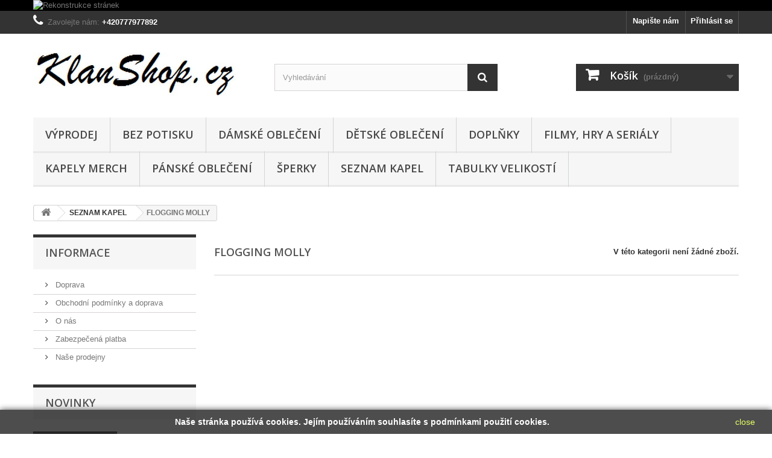

--- FILE ---
content_type: text/html; charset=utf-8
request_url: https://klanshop.cz/418-flogging-molly
body_size: 36799
content:
<!DOCTYPE HTML>
<!--[if lt IE 7]> <html class="no-js lt-ie9 lt-ie8 lt-ie7 " lang="cs"><![endif]-->
<!--[if IE 7]><html class="no-js lt-ie9 lt-ie8 ie7" lang="cs"><![endif]-->
<!--[if IE 8]><html class="no-js lt-ie9 ie8" lang="cs"><![endif]-->
<!--[if gt IE 8]> <html class="no-js ie9" lang="cs"><![endif]-->
<html lang="cs">
	<head>
		<meta charset="utf-8" />
		<title>Oficiální merchandise produkty skupiny Flogging Molly. - KlanShop</title>
		<meta name="description" content="Oficiální merchandise produkty skupiny Flogging Molly." />
		<meta name="keywords" content="flogging molly merch,flogging molly oblečení,flogging molly trička ,flogging molly doplňky" />
		<meta name="generator" content="PrestaShop" />
		<meta name="robots" content="index,follow" />
		<meta name="viewport" content="width=device-width, minimum-scale=0.25, maximum-scale=1.6, initial-scale=1.0" /> 
		<meta name="apple-mobile-web-app-capable" content="yes" /> 
		<link rel="icon" type="image/vnd.microsoft.icon" href="/img/favicon.ico?1696970203" />
		<link rel="shortcut icon" type="image/x-icon" href="/img/favicon.ico?1696970203" />
			<link rel="stylesheet" href="https://klanshop.cz/themes/default-bootstrap/cache/v_38_615e0fd315dcec1aa0d93afeea8e18ec_all.css" type="text/css" media="all" />
		<script type="text/javascript">
var CUSTOMIZE_TEXTFIELD = 1;
var FancyboxI18nClose = 'Zavř&iacute;t';
var FancyboxI18nNext = 'Dal&scaron;&iacute;';
var FancyboxI18nPrev = 'Předchoz&iacute;';
var added_to_wishlist = 'Přidáno na Vás seznam přání.';
var ajax_allowed = true;
var ajaxsearch = true;
var baseDir = 'https://klanshop.cz/';
var baseUri = 'https://klanshop.cz/';
var blocksearch_type = 'top';
var contentOnly = false;
var customizationIdMessage = 'Přizpůsobení #';
var delete_txt = 'Odstránit';
var displayList = false;
var freeProductTranslation = 'Zdarma!';
var freeShippingTranslation = 'Doručení vyberte níže';
var generated_date = 1769447119;
var id_lang = 1;
var img_dir = 'https://klanshop.cz/themes/default-bootstrap/img/';
var instantsearch = false;
var isGuest = 0;
var isLogged = 0;
var loggin_required = 'Musíte být přihlášeni, abyste mohli spravovat svůj seznam přání.';
var mywishlist_url = 'https://klanshop.cz/module/blockwishlist/mywishlist';
var page_name = 'category';
var placeholder_blocknewsletter = 'Zadejte e-mail';
var priceDisplayMethod = 0;
var priceDisplayPrecision = 0;
var quickView = true;
var removingLinkText = 'odstranit tento produkt z košíku';
var roundMode = 2;
var search_url = 'https://klanshop.cz/search';
var static_token = 'a72f925ff6cdfba19148d454599fbb81';
var token = '8da24e18b9e272b9a6ea2b227b7adcbe';
var usingSecureMode = true;
var wishlistProductsIds = false;
</script>

		<script type="text/javascript" src="/js/jquery/jquery-1.11.0.min.js"></script>
		<script type="text/javascript" src="/js/jquery/jquery-migrate-1.2.1.min.js"></script>
		<script type="text/javascript" src="/js/jquery/plugins/jquery.easing.js"></script>
		<script type="text/javascript" src="/js/tools.js"></script>
		<script type="text/javascript" src="/themes/default-bootstrap/js/global.js"></script>
		<script type="text/javascript" src="/themes/default-bootstrap/js/autoload/10-bootstrap.min.js"></script>
		<script type="text/javascript" src="/themes/default-bootstrap/js/autoload/15-jquery.total-storage.min.js"></script>
		<script type="text/javascript" src="/themes/default-bootstrap/js/autoload/15-jquery.uniform-modified.js"></script>
		<script type="text/javascript" src="/js/jquery/plugins/fancybox/jquery.fancybox.js"></script>
		<script type="text/javascript" src="/themes/default-bootstrap/js/products-comparison.js"></script>
		<script type="text/javascript" src="/themes/default-bootstrap/js/category.js"></script>
		<script type="text/javascript" src="/themes/default-bootstrap/js/modules/blockcart/ajax-cart.js"></script>
		<script type="text/javascript" src="/js/jquery/plugins/jquery.scrollTo.js"></script>
		<script type="text/javascript" src="/js/jquery/plugins/jquery.serialScroll.js"></script>
		<script type="text/javascript" src="/js/jquery/plugins/bxslider/jquery.bxslider.js"></script>
		<script type="text/javascript" src="/themes/default-bootstrap/js/tools/treeManagement.js"></script>
		<script type="text/javascript" src="/themes/default-bootstrap/js/modules/blocknewsletter/blocknewsletter.js"></script>
		<script type="text/javascript" src="/js/jquery/plugins/autocomplete/jquery.autocomplete.js"></script>
		<script type="text/javascript" src="/themes/default-bootstrap/js/modules/blocksearch/blocksearch.js"></script>
		<script type="text/javascript" src="/themes/default-bootstrap/js/modules/blockwishlist/js/ajax-wishlist.js"></script>
		<script type="text/javascript" src="/js/jquery/plugins/growl/jquery.growl.js"></script>
		<script type="text/javascript" src="/themes/default-bootstrap/js/modules/blocktopmenu/js/hoverIntent.js"></script>
		<script type="text/javascript" src="/themes/default-bootstrap/js/modules/blocktopmenu/js/superfish-modified.js"></script>
		<script type="text/javascript" src="/themes/default-bootstrap/js/modules/blocktopmenu/js/blocktopmenu.js"></script>
			<script type="text/javascript">/*
* 2007-2014 PrestaShop
*
* NOTICE OF LICENSE
*
* This source file is subject to the Academic Free License (AFL 3.0)
* that is bundled with this package in the file LICENSE.txt.
* It is also available through the world-wide-web at this URL:
* http://opensource.org/licenses/afl-3.0.php
* If you did not receive a copy of the license and are unable to
* obtain it through the world-wide-web, please send an email
* to license@prestashop.com so we can send you a copy immediately.
*
* DISCLAIMER
*
* Do not edit or add to this file if you wish to upgrade PrestaShop to newer
* versions in the future. If you wish to customize PrestaShop for your
* needs please refer to http://www.prestashop.com for more information.
*
*  @author PrestaShop SA <contact@prestashop.com>
*  @copyright  2007-2014 PrestaShop SA
*  @license    http://opensource.org/licenses/afl-3.0.php  Academic Free License (AFL 3.0)
*  International Registered Trademark & Property of PrestaShop SA
*/



$(document).ready( function() {

	$('#payment_paypal_express_checkout').click(function() {
		$('#paypal_payment_form').submit();
		return false;
	});

	$('#paypal_payment_form').live('submit', function() {
		var nb = $('#quantity_wanted').val();
		var id = $('#idCombination').val();

		$('#paypal_payment_form input[name=quantity]').val(nb);
		$('#paypal_payment_form input[name=id_p_attr]').val(id);
	});

	function displayExpressCheckoutShortcut() {
		var id_product = $('input[name="id_product"]').val();
		var id_product_attribute = $('input[name="id_product_attribute"]').val();
		$.ajax({
			type: "GET",
			url: baseDir+'/modules/paypal/express_checkout/ajax.php',
			data: { get_qty: "1", id_product: id_product, id_product_attribute: id_product_attribute },
			cache: false,
			success: function(result) {
				if (result == '1') {
					$('#container_express_checkout').slideDown();
				} else {
					$('#container_express_checkout').slideUp();
				}
				return true;
			}
		});
	}

	$('select[name^="group_"]').change(function () {
		displayExpressCheckoutShortcut();
	});

	$('.color_pick').click(function () {
		displayExpressCheckoutShortcut();
	});
	
	
			

	var modulePath = 'modules/paypal';
	var subFolder = '/integral_evolution';
	
			var baseDirPP = baseDir.replace('http', 'https');
		
	var fullPath = baseDirPP + modulePath + subFolder;
	var confirmTimer = false;
		
	if ($('form[target="hss_iframe"]').length == 0) {
		if ($('select[name^="group_"]').length > 0)
			displayExpressCheckoutShortcut();
		return false;
	} else {
		checkOrder();
	}

	function checkOrder() {
		if(confirmTimer == false)
			confirmTimer = setInterval(getOrdersCount, 1000);
	}

	});


</script>
		<link rel="stylesheet" href="https://fonts.googleapis.com/css?family=Open+Sans:300,600&amp;subset=latin,latin-ext" type="text/css" media="all" />
		<!--[if IE 8]>
		<script src="https://oss.maxcdn.com/libs/html5shiv/3.7.0/html5shiv.js"></script>
		<script src="https://oss.maxcdn.com/libs/respond.js/1.3.0/respond.min.js"></script>
		<![endif]-->
		<!-- Lime Talk Live Chat start --> <script type="text/javascript"> var limetalk = (function () { var lc = document.createElement("script"); lc.type = "text/javascript"; lc.async = true; lc.src = "//www.limetalk.com/livechat/dc876028e9e3a2c1a4422bc58da68855"; document.getElementsByTagName("head")[0].appendChild(lc); var fnr = function(fn) { var l = limetalk; if (l.readyList) { l.ready(fn); } else { l.rl = l.rl || []; l.rl.push(fn); } }; fnr.ready = fnr; return fnr; })(); </script> <!-- Lime Talk Live Chat end -->
	</head>
	<body id="category" class="category category-418 category-flogging-molly hide-right-column lang_cs">
					<div id="page">
			<div class="header-container">
				<header id="header">
					<div class="banner">
						<div class="container">
							<div class="row">
								<a href="www.klanshop.cz" title="Rekonstrukce str&aacute;nek">
	<img class="img-responsive" src="https://klanshop.cz/modules/blockbanner/img/ac77a946706c680ac33c4a5036e3d810.jpg" alt="Rekonstrukce str&aacute;nek" title="Rekonstrukce str&aacute;nek" width="1170" height="65" />
</a>

							</div>
						</div>
					</div>
					<div class="nav">
						<div class="container">
							<div class="row">
								<nav><!-- Block user information module NAV  -->
<div class="header_user_info">
			<a class="login" href="https://klanshop.cz/my-account" rel="nofollow" title="Přihlášení k vašemu zákaznickému účtu">
			Přihlásit se
		</a>
	</div>
<!-- /Block usmodule NAV -->
<!-- Block currencies module -->
<!-- /Block currencies module --><!-- Block languages module -->
<!-- /Block languages module -->
<div id="contact-link">
	<a href="https://klanshop.cz/kontakt" title="Napište nám">Napište nám</a>
</div>
	<span class="shop-phone">
		<i class="icon-phone"></i>Zavolejte nám: <strong>+420777977892</strong>
	</span>
</nav>
							</div>
						</div>
					</div>
					<div>
						<div class="container">
							<div class="row">
								<div id="header_logo">
									<a href="http://klanshop.cz/" title="KlanShop">
										<img class="logo img-responsive" src="https://klanshop.cz/img/logo.jpg" alt="KlanShop" width="350" height="99"/>
									</a>
								</div>
								<!-- Block search module TOP -->
<div id="search_block_top" class="col-sm-4 clearfix">
	<form id="searchbox" method="get" action="https://klanshop.cz/search" >
		<input type="hidden" name="controller" value="search" />
		<input type="hidden" name="orderby" value="position" />
		<input type="hidden" name="orderway" value="desc" />
		<input class="search_query form-control" type="text" id="search_query_top" name="search_query" placeholder="Vyhledávání" value="" />
		<button type="submit" name="submit_search" class="btn btn-default button-search">
			<span>Vyhledávání</span>
		</button>
	</form>
</div>
<!-- /Block search module TOP --><!-- MODULE Block cart -->
<div class="col-sm-4 clearfix">
	<div class="shopping_cart">
		<a href="https://klanshop.cz/quick-order" title="Zobrazit můj nákupní košík" rel="nofollow">
			<b>Košík</b>
			<span class="ajax_cart_quantity unvisible">0</span>
			<span class="ajax_cart_product_txt unvisible">x</span>
			<span class="ajax_cart_product_txt_s unvisible">Produkty</span>
			<span class="ajax_cart_total unvisible">
							</span>
			<span class="ajax_cart_no_product">(prázdný)</span>
					</a>
					<div class="cart_block block exclusive">
				<div class="block_content">
					<!-- block list of products -->
					<div class="cart_block_list">
												<p class="cart_block_no_products">
							Žádné produkty
						</p>
												<div class="cart-prices">
							<div class="cart-prices-line first-line">
								<span class="price cart_block_shipping_cost ajax_cart_shipping_cost">
																			Doručení vyberte níže
																	</span>
								<span>
									Doručení
								</span>
							</div>
																						<div class="cart-prices-line">
									<span class="price cart_block_tax_cost ajax_cart_tax_cost">0 Kč</span>
									<span>DPH</span>
								</div>
														<div class="cart-prices-line last-line">
								<span class="price cart_block_total ajax_block_cart_total">0 Kč</span>
								<span>Celkem</span>
							</div>
															<p>
																	Ceny jsou s DPH
																</p>
													</div>
						<p class="cart-buttons">
							<a id="button_order_cart" class="btn btn-default button button-small" href="https://klanshop.cz/quick-order" title="K pokladně" rel="nofollow">
								<span>
									K pokladně<i class="icon-chevron-right right"></i>
								</span>
							</a>
						</p>
					</div>
				</div>
			</div><!-- .cart_block -->
			</div>
</div>

	<div id="layer_cart">
		<div class="clearfix">
			<div class="layer_cart_product col-xs-12 col-md-6">
				<span class="cross" title="Zavřít okno"></span>
				<h2>
					<i class="icon-ok"></i>Produkt byl úspěšně přidán do nákupního košíku
				</h2>
				<div class="product-image-container layer_cart_img">
				</div>
				<div class="layer_cart_product_info">
					<span id="layer_cart_product_title" class="product-name"></span>
					<span id="layer_cart_product_attributes"></span>
					<div>
						<strong class="dark">Počet</strong>
						<span id="layer_cart_product_quantity"></span>
					</div>
					<div>
						<strong class="dark">Celkem</strong>
						<span id="layer_cart_product_price"></span>
					</div>
				</div>
			</div>
			<div class="layer_cart_cart col-xs-12 col-md-6">
				<h2>
					<!-- Plural Case [both cases are needed because page may be updated in Javascript] -->
					<span class="ajax_cart_product_txt_s  unvisible">
						<span class="ajax_cart_quantity">0</span> ks zboží.
					</span>
					<!-- Singular Case [both cases are needed because page may be updated in Javascript] -->
					<span class="ajax_cart_product_txt ">
						1 produkt v košíku.
					</span>
				</h2>
	
				<div class="layer_cart_row">
					<strong class="dark">
						Celkem za produkty:
																					(s DPH)
																		</strong>
					<span class="ajax_block_products_total">
											</span>
				</div>
	
								<div class="layer_cart_row">
					<strong class="dark">
						Celkem za doručení:&nbsp;(s DPH)					</strong>
					<span class="ajax_cart_shipping_cost">
													Doručení vyberte níže
											</span>
				</div>
									<div class="layer_cart_row">
						<strong class="dark">DPH</strong>
						<span class="price cart_block_tax_cost ajax_cart_tax_cost">0 Kč</span>
					</div>
								<div class="layer_cart_row">	
					<strong class="dark">
						Celkem
																					(s DPH)
																		</strong>
					<span class="ajax_block_cart_total">
											</span>
				</div>
				<div class="button-container">	
					<span class="continue btn btn-default button exclusive-medium" title="Pokračovat v nákupu">
						<span>
							<i class="icon-chevron-left left"></i>Pokračovat v nákupu
						</span>
					</span>
					<a class="btn btn-default button button-medium"	href="https://klanshop.cz/quick-order" title="Objednat" rel="nofollow">
						<span>
							Objednat<i class="icon-chevron-right right"></i>
						</span>
					</a>	
				</div>
			</div>
		</div>
		<div class="crossseling"></div>
	</div> <!-- #layer_cart -->
	<div class="layer_cart_overlay"></div>

<!-- /MODULE Block cart -->	<!-- Menu -->
	<div id="block_top_menu" class="sf-contener clearfix col-lg-12">
		<div class="cat-title">Kategorie</div>
		<ul class="sf-menu clearfix menu-content">
			<li><a href="https://klanshop.cz/732-vyprodej-" title="VÝPRODEJ ">VÝPRODEJ </a><ul><li><a href="https://klanshop.cz/736-bytove-doplnky-se-slevou" title="BYTOVÉ DOPLŇKY SE SLEVOU">BYTOVÉ DOPLŇKY SE SLEVOU</a></li><li><a href="https://klanshop.cz/733-damske-obleceni-se-slevou" title="DÁMSKÉ OBLEČENÍ SE SLEVOU">DÁMSKÉ OBLEČENÍ SE SLEVOU</a></li><li><a href="https://klanshop.cz/734-detske-obleceni-se-slevou" title="DĚTSKÉ OBLEČENÍ SE SLEVOU">DĚTSKÉ OBLEČENÍ SE SLEVOU</a></li><li><a href="https://klanshop.cz/735-panske-obleceni-se-slevou" title="PÁNSKÉ OBLEČENÍ SE SLEVOU">PÁNSKÉ OBLEČENÍ SE SLEVOU</a></li><li><a href="https://klanshop.cz/737-sperky-se-slevou" title="ŠPERKY SE SLEVOU">ŠPERKY SE SLEVOU</a></li><li class="category-thumbnail"></li></ul></li><li><a href="https://klanshop.cz/617-bez-potisku" title="BEZ POTISKU">BEZ POTISKU</a><ul><li><a href="https://klanshop.cz/619-damske-obleceni-bez-potisku" title="Dámské oblečení bez potisku">Dámské oblečení bez potisku</a><ul><li><a href="https://klanshop.cz/635-damske-mikiny-bez-potisku" title="Dámské mikiny bez potisku">Dámské mikiny bez potisku</a></li><li><a href="https://klanshop.cz/647-damske-polokosile-bez-potisku" title="Dámské polokošile bez potisku">Dámské polokošile bez potisku</a></li><li><a href="https://klanshop.cz/645-damska-sportovni-tricka" title="Dámská sportovní trička">Dámská sportovní trička</a></li><li><a href="https://klanshop.cz/637-damska-tilka-bez-potisku" title="Dámská tílka bez potisku">Dámská tílka bez potisku</a></li><li><a href="https://klanshop.cz/639-damska-tricka-s-dlouhym-rukavem-bez-potisku" title="Dámská trička s dlouhým rukávem bez potisku">Dámská trička s dlouhým rukávem bez potisku</a></li><li><a href="https://klanshop.cz/632-damska-tricka-s-kratkym-rukavem-bez-potisku" title="Dámská trička s krátkým rukávem bez potisku">Dámská trička s krátkým rukávem bez potisku</a></li><li><a href="https://klanshop.cz/655-doplnky-k-obleceni-bez-potisku" title="Doplňky k oblečení bez potisku">Doplňky k oblečení bez potisku</a></li></ul></li><li><a href="https://klanshop.cz/620-detske-obleceni-bez-potisku" title="Dětské oblečení bez potisku">Dětské oblečení bez potisku</a><ul><li><a href="https://klanshop.cz/621-detske-body-dupacky-bez-potisku" title="Dětské body (dupačky) bez potisku">Dětské body (dupačky) bez potisku</a></li><li><a href="https://klanshop.cz/623-detske-mikiny-bez-potisku" title="Dětské mikiny bez potisku">Dětské mikiny bez potisku</a></li><li><a href="https://klanshop.cz/740-detske-obleceni-a-hracky-minivecicz" title="Dětské oblečení a hračky Minivěci.cz">Dětské oblečení a hračky Minivěci.cz</a></li><li><a href="https://klanshop.cz/628-detske-polokosile-bez-potisku" title="Dětské polokošile bez potisku">Dětské polokošile bez potisku</a></li><li><a href="https://klanshop.cz/643-detska-sportovni-tricka" title="Dětská sportovní trička">Dětská sportovní trička</a></li><li><a href="https://klanshop.cz/641-detska-tilka-bez-potisku" title="Dětská tílka bez potisku">Dětská tílka bez potisku</a></li><li><a href="https://klanshop.cz/630-detska-tricka-s-dlouhym-rukavem-bez-potisku" title="Dětská trička s dlouhým rukávem bez potisku">Dětská trička s dlouhým rukávem bez potisku</a></li><li><a href="https://klanshop.cz/622-detska-tricka-s-kratkym-rukavem-bez-potisku" title="Dětská trička s krátkým rukávem bez potisku">Dětská trička s krátkým rukávem bez potisku</a></li><li><a href="https://klanshop.cz/656-doplnky-bez-potisku" title="Doplňky bez potisku">Doplňky bez potisku</a></li></ul></li><li><a href="https://klanshop.cz/649-doplnky-bez-potisku" title="Doplňky bez potisku">Doplňky bez potisku</a><ul><li><a href="https://klanshop.cz/658-batohy-tasky-a-tasticky" title="Batohy, tašky a taštičky">Batohy, tašky a taštičky</a></li><li><a href="https://klanshop.cz/657-cepice-ksiltovky-a-satky" title="Čepice, kšiltovky a šátky">Čepice, kšiltovky a šátky</a></li></ul></li><li><a href="https://klanshop.cz/618-panske-obleceni-bez-potisku" title="Pánské oblečení bez potisku">Pánské oblečení bez potisku</a><ul><li><a href="https://klanshop.cz/652-doplnky-k-obleceni" title="Doplňky k oblečení">Doplňky k oblečení</a></li><li><a href="https://klanshop.cz/665-panske-mikiny-bez-kapuci-bez-potisku" title="Pánské mikiny bez kapuci bez potisku">Pánské mikiny bez kapuci bez potisku</a></li><li><a href="https://klanshop.cz/666-panske-mikiny-s-kapucou-bez-potisku" title="Pánské mikiny s kapucou bez potisku">Pánské mikiny s kapucou bez potisku</a></li><li><a href="https://klanshop.cz/667-panske-mikiny-se-zipem-bez-potisku" title="Pánské mikiny se zipem bez potisku">Pánské mikiny se zipem bez potisku</a></li><li><a href="https://klanshop.cz/664-panske-polokosile-bez-potisku" title="Pánské polokošile bez potisku">Pánské polokošile bez potisku</a></li><li><a href="https://klanshop.cz/668-panska-sportovni-tricka-bez-potisku" title="Pánská sportovní trička bez potisku">Pánská sportovní trička bez potisku</a></li><li><a href="https://klanshop.cz/663-panska-tricka-tilka-bez-rukavu-bez-potisku" title="Pánská trička (tílka) bez rukávů bez potisku">Pánská trička (tílka) bez rukávů bez potisku</a></li><li><a href="https://klanshop.cz/662-panska-tricka-s-dlouhym-rukavem-bez-potisku" title="Pánská trička s dlouhým rukávem bez potisku">Pánská trička s dlouhým rukávem bez potisku</a></li><li><a href="https://klanshop.cz/661-panska-tricka-s-kratkym-rukavem-bez-potisku" title="Pánská trička s krátkým rukávem bez potisku">Pánská trička s krátkým rukávem bez potisku</a><ul><li><a href="https://klanshop.cz/679-panska-klasicka-tricka-do-170gm" title="Pánská klasická trička do 170g/m²">Pánská klasická trička do 170g/m²</a><ul><li><a href="https://klanshop.cz/692-panska-tricka-fruit-of-the-loom" title="Pánská trička Fruit Of The Loom">Pánská trička Fruit Of The Loom</a></li><li><a href="https://klanshop.cz/693-panska-tricka-jhk" title="Pánská trička JHK">Pánská trička JHK</a></li><li><a href="https://klanshop.cz/694-panska-tricka-kariban" title="Pánská trička Kariban">Pánská trička Kariban</a></li><li><a href="https://klanshop.cz/702-panska-tricka-roly" title="Pánská trička Roly">Pánská trička Roly</a></li><li><a href="https://klanshop.cz/695-panska-tricka-stedman" title="Pánská trička Stedman">Pánská trička Stedman</a></li><li><a href="https://klanshop.cz/696-panska-tricka-xfer" title="Pánská trička Xfer">Pánská trička Xfer</a></li></ul></li><li><a href="https://klanshop.cz/678-panska-silna-tricka-nad-170gm" title="Pánská silná trička nad 170g/m²">Pánská silná trička nad 170g/m²</a><ul><li><a href="https://klanshop.cz/697-panska-tricka-fruit-of-the-loom" title="Pánská trička Fruit Of The Loom">Pánská trička Fruit Of The Loom</a></li><li><a href="https://klanshop.cz/698-panska-tricka-jhk" title="Pánská trička JHK">Pánská trička JHK</a></li><li><a href="https://klanshop.cz/701-panska-tricka-xfer" title="Pánská trička Xfer">Pánská trička Xfer</a></li></ul></li></ul></li></ul></li><li class="category-thumbnail"></li></ul></li><li><a href="https://klanshop.cz/77-damske-obleceni" title="Dámské oblečení">Dámské oblečení</a><ul><li><a href="https://klanshop.cz/633-bez-potisku" title="BEZ POTISKU">BEZ POTISKU</a><ul><li><a href="https://klanshop.cz/636-damske-mikiny-bez-potisku" title="Dámské mikiny bez potisku">Dámské mikiny bez potisku</a></li><li><a href="https://klanshop.cz/648-damske-polokosile-bez-potisku" title="Dámské polokošile bez potisku">Dámské polokošile bez potisku</a></li><li><a href="https://klanshop.cz/646-damska-sportovni-tricka" title="Dámská sportovní trička">Dámská sportovní trička</a></li><li><a href="https://klanshop.cz/638-damska-tilka-bez-potisku" title="Dámská tílka bez potisku">Dámská tílka bez potisku</a></li><li><a href="https://klanshop.cz/640-damska-tricka-s-dlouhymi-rukavy-bez-potisku" title="Dámská trička s dlouhými rukávy bez potisku">Dámská trička s dlouhými rukávy bez potisku</a></li><li><a href="https://klanshop.cz/634-damska-tricka-s-kratkym-rukavem-bez-potisku" title="Dámská trička s krátkým rukávem bez potisku">Dámská trička s krátkým rukávem bez potisku</a></li><li><a href="https://klanshop.cz/651-doplnky-k-obleceni" title="Doplňky k oblečení">Doplňky k oblečení</a></li></ul></li><li><a href="https://klanshop.cz/102-damska-motorkarska-a-volnocasova-tricka" title="DÁMSKÁ MOTORKÁŘSKÁ A VOLNOČASOVÁ TRIČKA">DÁMSKÁ MOTORKÁŘSKÁ A VOLNOČASOVÁ TRIČKA</a><ul><li><a href="https://klanshop.cz/139-damska-tricka-s-kratkym-rukavem" title="Dámská trička s krátkým rukávem">Dámská trička s krátkým rukávem</a></li></ul></li><li><a href="https://klanshop.cz/512-damske-retro-saty" title="DÁMSKÉ RETRO ŠATY">DÁMSKÉ RETRO ŠATY</a></li><li><a href="https://klanshop.cz/491-damske-saty-tuniky" title="DÁMSKÉ ŠATY (TUNIKY)">DÁMSKÉ ŠATY (TUNIKY)</a></li><li><a href="https://klanshop.cz/549-filmy-hry-a-serialy" title="FILMY, HRY A SERIÁLY">FILMY, HRY A SERIÁLY</a><ul><li><a href="https://klanshop.cz/556-damske-mikiny" title="Dámské mikiny">Dámské mikiny</a></li><li><a href="https://klanshop.cz/551-damske-saty" title="Dámské šaty">Dámské šaty</a></li><li><a href="https://klanshop.cz/550-damska-tricka" title="Dámská trička">Dámská trička</a></li></ul></li><li><a href="https://klanshop.cz/469-kapely" title="KAPELY">KAPELY</a><ul><li><a href="https://klanshop.cz/470-damske-leginy" title="Dámské legíny">Dámské legíny</a></li><li><a href="https://klanshop.cz/476-damska-tilka" title="Dámská tílka">Dámská tílka</a></li><li><a href="https://klanshop.cz/471-damska-tricka-kratky-rukav" title="Dámská trička krátký rukáv">Dámská trička krátký rukáv</a></li><li><a href="https://klanshop.cz/559-ksiltovky-cepice-a-kulichy" title="Kšiltovky (čepice) a kulichy">Kšiltovky (čepice) a kulichy</a></li><li><a href="https://klanshop.cz/612-satky-bandany" title="Šátky (Bandany)">Šátky (Bandany)</a></li></ul></li><li><a href="https://klanshop.cz/94-spiral-direct" title="SPIRAL DIRECT">SPIRAL DIRECT</a><ul><li><a href="https://klanshop.cz/183-damske-boty" title="Dámské boty">Dámské boty</a></li><li><a href="https://klanshop.cz/182-damske-bundy-a-kabaty" title="Dámské bundy a kabáty">Dámské bundy a kabáty</a></li><li><a href="https://klanshop.cz/172-damske-jednodilne-plavky" title="Dámské jednodílné plavky">Dámské jednodílné plavky</a></li><li><a href="https://klanshop.cz/184-damske-kosile" title="Dámské košile">Dámské košile</a></li><li><a href="https://klanshop.cz/181-damske-kulichy" title="Dámské kulichy">Dámské kulichy</a></li><li><a href="https://klanshop.cz/142-damske-leginy" title="Dámské legíny">Dámské legíny</a></li><li><a href="https://klanshop.cz/731-damske-masky-na-oblicej" title="Dámské masky na obličej">Dámské masky na obličej</a></li><li><a href="https://klanshop.cz/143-damske-mikiny" title="Dámské mikiny">Dámské mikiny</a></li><li><a href="https://klanshop.cz/705-damske-ponozky" title="Dámské ponožky">Dámské ponožky</a></li><li><a href="https://klanshop.cz/171-damska-pyzama" title="Dámská pyžama">Dámská pyžama</a></li><li><a href="https://klanshop.cz/100-damske-saty" title="Dámské šaty">Dámské šaty</a></li><li><a href="https://klanshop.cz/95-damska-tricka" title="Dámská trička">Dámská trička</a><ul><li><a href="https://klanshop.cz/96-tricka-bez-rukavu" title="Trička bez rukávů">Trička bez rukávů</a></li><li><a href="https://klanshop.cz/97-tricka-s-dlouhym-rukavem" title="Trička s dlouhým rukávem">Trička s dlouhým rukávem</a></li><li><a href="https://klanshop.cz/98-tricka-s-kratkym-rukavem" title="Trička s krátkým rukávem">Trička s krátkým rukávem</a></li></ul></li></ul></li><li class="category-thumbnail"></li></ul></li><li><a href="https://klanshop.cz/62-detske-obleceni" title="Dětské oblečení">Dětské oblečení</a><ul><li><a href="https://klanshop.cz/624-bez-potisku" title="Bez potisku">Bez potisku</a><ul><li><a href="https://klanshop.cz/625-detska-bodycka-dupacky-bez-potisku" title="Dětská bodýčka (dupačky) bez potisku">Dětská bodýčka (dupačky) bez potisku</a></li><li><a href="https://klanshop.cz/627-detske-mikiny-bez-potisku" title="Dětské mikiny bez potisku">Dětské mikiny bez potisku</a></li><li><a href="https://klanshop.cz/629-detske-polokosile-bez-potisku" title="Dětské polokošile bez potisku">Dětské polokošile bez potisku</a></li><li><a href="https://klanshop.cz/644-detska-sportovni-tricka" title="Dětská sportovní trička">Dětská sportovní trička</a></li><li><a href="https://klanshop.cz/642-detska-tilka-bez-potisku" title="Dětská tílka bez potisku">Dětská tílka bez potisku</a></li><li><a href="https://klanshop.cz/631-detska-tricka-s-dlouhym-rukavem-bez-potisku" title="Dětská trička s dlouhým rukávem bez potisku">Dětská trička s dlouhým rukávem bez potisku</a></li><li><a href="https://klanshop.cz/626-detska-tricka-s-kratkym-rukavem-bez-potisku" title="Dětská trička s krátkým rukávem bez potisku">Dětská trička s krátkým rukávem bez potisku</a></li><li><a href="https://klanshop.cz/654-doplnky-bez-potisku" title="Doplňky bez potisku">Doplňky bez potisku</a></li></ul></li><li><a href="https://klanshop.cz/742-detska-bodycka-s-potiskem" title="DĚTSKÁ BODÝČKA S POTISKEM">DĚTSKÁ BODÝČKA S POTISKEM</a><ul><li><a href="https://klanshop.cz/746-bodycka-se-zviraty-aj" title="Bodýčka se zvířaty, aj.">Bodýčka se zvířaty, aj.</a></li><li><a href="https://klanshop.cz/743-dobarvujici-se-bodycka-na-slunci" title="Dobarvující se bodýčka na slunci">Dobarvující se bodýčka na slunci</a></li><li><a href="https://klanshop.cz/744-metalova-a-rockova-bodycka" title="Metalová a rocková bodýčka">Metalová a rocková bodýčka</a></li><li><a href="https://klanshop.cz/745-motorkarska-bodycka" title="Motorkářská bodýčka">Motorkářská bodýčka</a></li></ul></li><li><a href="https://klanshop.cz/741-detska-tricka-s-potiskem" title="DĚTSKÁ TRIČKA S POTISKEM">DĚTSKÁ TRIČKA S POTISKEM</a><ul><li><a href="https://klanshop.cz/173-detska-dobarvujici-se-tricka-na-slunci" title="Dětská dobarvující se trička na slunci">Dětská dobarvující se trička na slunci</a></li><li><a href="https://klanshop.cz/508-detska-metalova-tricka" title="Dětská metalová trička">Dětská metalová trička</a></li><li><a href="https://klanshop.cz/747-detska-tricka-s-dopravnimi-prostredky" title="Dětská trička s dopravními prostředky">Dětská trička s dopravními prostředky</a></li><li><a href="https://klanshop.cz/174-detska-tricka-s-motivy-tel" title="Dětská trička s motivy těl">Dětská trička s motivy těl</a></li><li><a href="https://klanshop.cz/748-detska-tricka-se-zimnimi-motivy" title="Dětská trička se zimními motivy">Dětská trička se zimními motivy</a></li><li><a href="https://klanshop.cz/175-detska-tricka-se-zviraty" title="Dětská trička se zvířaty">Dětská trička se zvířaty</a></li><li><a href="https://klanshop.cz/153-motorkarska-detska-tricka" title="Motorkářská dětská trička">Motorkářská dětská trička</a></li></ul></li><li><a href="https://klanshop.cz/739-detske-obleceni-a-hracky-minivecicz" title="DĚTSKÉ OBLEČENÍ A HRAČKY MINIVĚCI.CZ">DĚTSKÉ OBLEČENÍ A HRAČKY MINIVĚCI.CZ</a></li><li><a href="https://klanshop.cz/573-filmy-a-serialy" title="FILMY A SERIÁLY">FILMY A SERIÁLY</a></li><li><a href="https://klanshop.cz/150-spiral-direct" title="SPIRAL DIRECT">SPIRAL DIRECT</a><ul><li><a href="https://klanshop.cz/76-detske-mikiny" title="Dětské mikiny">Dětské mikiny</a></li><li><a href="https://klanshop.cz/74-detska-tricka" title="Dětská trička">Dětská trička</a></li><li><a href="https://klanshop.cz/75-detske-body-dupacky" title="Dětské body dupačky">Dětské body dupačky</a></li></ul></li><li class="category-thumbnail"></li></ul></li><li><a href="https://klanshop.cz/135-doplnky" title="Doplňky">Doplňky</a><ul><li><a href="https://klanshop.cz/650-bez-potisku" title="BEZ POTISKU">BEZ POTISKU</a><ul><li><a href="https://klanshop.cz/659-batohy-tasky-a-tasticky" title="Batohy, tašky a taštičky">Batohy, tašky a taštičky</a></li><li><a href="https://klanshop.cz/660-cepice-ksiltovky-a-satky" title="Čepice, kšiltovky a šátky">Čepice, kšiltovky a šátky</a></li></ul></li><li><a href="https://klanshop.cz/460-bytove-doplnky-a-dekorace" title="BYTOVÉ DOPLŇKY A DEKORACE">BYTOVÉ DOPLŇKY A DEKORACE</a><ul><li><a href="https://klanshop.cz/78-3d-obrazy-a-klasicke-obrazy" title="3D OBRAZY A KLASICKÉ OBRAZY">3D OBRAZY A KLASICKÉ OBRAZY</a></li><li><a href="https://klanshop.cz/200-boxy-dozy-a-krabicky" title="BOXY, DÓZY A KRABIČKY">BOXY, DÓZY A KRABIČKY</a></li><li><a href="https://klanshop.cz/242-dekorace-na-zed" title="DEKORACE NA ZEĎ">DEKORACE NA ZEĎ</a></li><li><a href="https://klanshop.cz/198-dekoracni-dozy-a-lahve" title="DEKORAČNÍ DÓZY A LÁHVE">DEKORAČNÍ DÓZY A LÁHVE</a></li><li><a href="https://klanshop.cz/232-deniky-knihy-a-poznamkove-bloky" title="DENÍKY, KNIHY A POZNÁMKOVÉ BLOKY">DENÍKY, KNIHY A POZNÁMKOVÉ BLOKY</a></li><li><a href="https://klanshop.cz/597-drzaky-na-kristalove-koule" title="DRŽÁKY NA KŘIŠŤÁLOVÉ KOULE">DRŽÁKY NA KŘIŠŤÁLOVÉ KOULE</a></li><li><a href="https://klanshop.cz/241-drzaky-na-toaletni-papir" title="DRŽÁKY NA TOALETNÍ PAPÍR">DRŽÁKY NA TOALETNÍ PAPÍR</a></li><li><a href="https://klanshop.cz/211-figuriny-a-sosky-polyresin" title="FIGURÍNY A SOŠKY - POLYRESIN">FIGURÍNY A SOŠKY - POLYRESIN</a><ul><li><a href="https://klanshop.cz/214-dekoracni-figurky-5-15-cm" title="Dekorační Figurky 5 - 15 cm">Dekorační Figurky 5 - 15 cm</a></li><li><a href="https://klanshop.cz/213-dekoracni-figurky-15-29-cm" title="Dekorační Figurky 15 - 29 cm">Dekorační Figurky 15 - 29 cm</a></li><li><a href="https://klanshop.cz/212-dekoracni-figurky-30-50-cm" title="Dekorační Figurky 30 - 50 cm">Dekorační Figurky 30 - 50 cm</a></li></ul></li><li><a href="https://klanshop.cz/204-hodiny" title="HODINY">HODINY</a></li><li><a href="https://klanshop.cz/202-hraci-a-tarotove-karty-tarotove-boxy" title="HRACÍ A TAROTOVÉ KARTY, TAROTOVÉ BOXY">HRACÍ A TAROTOVÉ KARTY, TAROTOVÉ BOXY</a></li><li><a href="https://klanshop.cz/231-kadidelnice-vykurovadla" title="KADIDELNICE (VYKUŘOVADLA)">KADIDELNICE (VYKUŘOVADLA)</a></li><li><a href="https://klanshop.cz/237-kasicky-na-penize" title="Kasičky na peníze">Kasičky na peníze</a></li><li><a href="https://klanshop.cz/207-klepadla-na-dvere-a-rohozky" title="KLEPADLA NA DVEŘE A ROHOŽKY">KLEPADLA NA DVEŘE A ROHOŽKY</a></li><li><a href="https://klanshop.cz/235-lampy" title="LAMPY">LAMPY</a></li><li><a href="https://klanshop.cz/208-lapace-snu" title="LAPAČE SNŮ">LAPAČE SNŮ</a></li><li><a href="https://klanshop.cz/717-magnety-na-lednici" title="MAGNETY NA LEDNICI">MAGNETY NA LEDNICI</a></li><li><a href="https://klanshop.cz/234-otvirace-dopisu" title="OTVÍRAČE DOPISŮ">OTVÍRAČE DOPISŮ</a></li><li><a href="https://klanshop.cz/195-popelniky" title="POPELNÍKY">POPELNÍKY</a></li><li><a href="https://klanshop.cz/194-prehozy" title="Přehozy">Přehozy</a></li><li><a href="https://klanshop.cz/205-podtacky" title="PODTÁCKY">PODTÁCKY</a></li><li><a href="https://klanshop.cz/206-polstare" title="POLŠTÁŘE">POLŠTÁŘE</a></li><li><a href="https://klanshop.cz/514-puzzle" title="PUZZLE">PUZZLE</a></li><li><a href="https://klanshop.cz/718-snezitka-snehove-koule-tezitka" title="SNĚŽÍTKA (SNĚHOVÉ KOULE - TĚŽÍTKA)">SNĚŽÍTKA (SNĚHOVÉ KOULE - TĚŽÍTKA)</a></li><li><a href="https://klanshop.cz/238-spiritualni-desky" title="SPIRITUÁLNÍ DESKY">SPIRITUÁLNÍ DESKY</a></li><li><a href="https://klanshop.cz/243-stojany-drzaky-na-lahve" title="STOJANY (DRŽÁKY) NA LÁHVE">STOJANY (DRŽÁKY) NA LÁHVE</a></li><li><a href="https://klanshop.cz/230-stojany-na-vonne-tycinky" title="STOJANY NA VONNÉ TYČINKY">STOJANY NA VONNÉ TYČINKY</a></li><li><a href="https://klanshop.cz/201-svicny-a-svicky" title="SVÍCNY A SVÍČKY">SVÍCNY A SVÍČKY</a></li><li><a href="https://klanshop.cz/203-sachove-sety" title="ŠACHOVÉ SETY">ŠACHOVÉ SETY</a></li><li><a href="https://klanshop.cz/606-vanocni-ozdoby" title="VÁNOČNÍ OZDOBY">VÁNOČNÍ OZDOBY</a></li><li><a href="https://klanshop.cz/197-zarazky-na-knihy" title="ZARÁŽKY NA KNIHY">ZARÁŽKY NA KNIHY</a></li></ul></li><li><a href="https://klanshop.cz/611-cepice-ksiltovky-kulichy-a-satky" title="ČEPICE (KŠILTOVKY), KULICHY A ŠÁTKY">ČEPICE (KŠILTOVKY), KULICHY A ŠÁTKY</a><ul><li><a href="https://klanshop.cz/613-cepice-ksiltovky" title="Čepice (Kšiltovky)">Čepice (Kšiltovky)</a></li><li><a href="https://klanshop.cz/614-kulichy" title="Kulichy">Kulichy</a></li><li><a href="https://klanshop.cz/615-satky" title="Šátky">Šátky</a></li></ul></li><li><a href="https://klanshop.cz/462-doplnky-napoje" title="DOPLŇKY - NÁPOJE">DOPLŇKY - NÁPOJE</a><ul><li><a href="https://klanshop.cz/210-hrnky" title="HRNKY">HRNKY</a></li><li><a href="https://klanshop.cz/557-hrnky-moto-gp" title="HRNKY - MOTO GP">HRNKY - MOTO GP</a></li><li><a href="https://klanshop.cz/555-hrnky-panaky-a-sklenice-filmy-a-serialy" title="HRNKY, PANÁKY A SKLENICE - FILMY A SERIÁLY">HRNKY, PANÁKY A SKLENICE - FILMY A SERIÁLY</a></li><li><a href="https://klanshop.cz/544-hrnky-panaky-a-sklenice-kapely" title="HRNKY, PANÁKY A SKLENICE - KAPELY">HRNKY, PANÁKY A SKLENICE - KAPELY</a></li><li><a href="https://klanshop.cz/463-hrnky-zvirata" title="HRNKY - ZVÍŘATA">HRNKY - ZVÍŘATA</a></li><li><a href="https://klanshop.cz/209-kalichy-pohary-" title="KALICHY (POHÁRY) ">KALICHY (POHÁRY) </a></li><li><a href="https://klanshop.cz/541-korbely-na-pivo" title="KORBELY NA PIVO">KORBELY NA PIVO</a></li><li><a href="https://klanshop.cz/542-panaky" title="PANÁKY">PANÁKY</a></li><li><a href="https://klanshop.cz/511-placatky" title="PLACATKY">PLACATKY</a></li><li><a href="https://klanshop.cz/564-podtacky" title="PODTÁCKY">PODTÁCKY</a></li><li><a href="https://klanshop.cz/716-stojany-drzaky-na-lahve" title="STOJANY (DRŽÁKY) NA LÁHVE">STOJANY (DRŽÁKY) NA LÁHVE</a></li></ul></li><li><a href="https://klanshop.cz/466-destniky" title="DEŠTNÍKY">DEŠTNÍKY</a></li><li><a href="https://klanshop.cz/196-batohy-tasky-a-kabelky" title="BATOHY, TAŠKY A KABELKY">BATOHY, TAŠKY A KABELKY</a></li><li><a href="https://klanshop.cz/461-doplnky-pro-zeny" title="DOPLŇKY PRO ŽENY">DOPLŇKY PRO ŽENY</a><ul><li><a href="https://klanshop.cz/467-destniky" title="DEŠTNÍKY">DEŠTNÍKY</a></li><li><a href="https://klanshop.cz/464-kabelky-tasky-kosmeticke-tasticky" title="KABELKY, TAŠKY, KOSMETICKÉ TAŠTIČKY">KABELKY, TAŠKY, KOSMETICKÉ TAŠTIČKY</a></li><li><a href="https://klanshop.cz/465-penezenky" title="PENĚŽENKY">PENĚŽENKY</a></li><li><a href="https://klanshop.cz/199-sperkovnice" title="ŠPERKOVNICE">ŠPERKOVNICE</a></li></ul></li><li><a href="https://klanshop.cz/188-doplnky-spiral-direct" title="DOPLŇKY SPIRAL DIRECT">DOPLŇKY SPIRAL DIRECT</a><ul><li><a href="https://klanshop.cz/185-hrnky-a-sklenice" title="HRNKY A SKLENICE">HRNKY A SKLENICE</a></li><li><a href="https://klanshop.cz/507-kalendar" title="KALENDÁŘ">KALENDÁŘ</a></li><li><a href="https://klanshop.cz/107-cepice-kulichy-a-satky" title="ČEPICE, KULICHY A ŠÁTKY">ČEPICE, KULICHY A ŠÁTKY</a></li><li><a href="https://klanshop.cz/506-penezenky" title="PENĚŽENKY">PENĚŽENKY</a></li><li><a href="https://klanshop.cz/186-plysak" title="PLYŠÁK">PLYŠÁK</a></li><li><a href="https://klanshop.cz/704-ponozky" title="PONOŽKY">PONOŽKY</a></li><li><a href="https://klanshop.cz/152-povleceni-polstare-a-deky" title="POVLEČENÍ, POLŠTÁŘE A DEKY">POVLEČENÍ, POLŠTÁŘE A DEKY</a></li><li><a href="https://klanshop.cz/151-tasky-a-obaly" title="TAŠKY A OBALY">TAŠKY A OBALY</a></li></ul></li><li><a href="https://klanshop.cz/189-doplnky-z-kuze" title="DOPLŇKY Z KŮŽE">DOPLŇKY Z KŮŽE</a><ul><li><a href="https://klanshop.cz/714-hroty-pyramidy-spicky-a-jine-ozdoby" title="HROTY, PYRAMIDY, ŠPIČKY A JINÉ OZDOBY">HROTY, PYRAMIDY, ŠPIČKY A JINÉ OZDOBY</a></li><li><a href="https://klanshop.cz/104-kozene-obojky" title="KOŽENÉ OBOJKY">KOŽENÉ OBOJKY</a></li><li><a href="https://klanshop.cz/105-kozene-pasky" title="KOŽENÉ PÁSKY">KOŽENÉ PÁSKY</a></li><li><a href="https://klanshop.cz/109-kozene-naramky-stahovaky" title="KOŽENÉ NÁRAMKY - STAHOVÁKY">KOŽENÉ NÁRAMKY - STAHOVÁKY</a></li><li><a href="https://klanshop.cz/710-kozene-stahovaky-na-holene-a-predlokti" title="KOŽENÉ STAHOVÁKY NA HOLENĚ A PŘEDLOKTÍ">KOŽENÉ STAHOVÁKY NA HOLENĚ A PŘEDLOKTÍ</a></li></ul></li><li><a href="https://klanshop.cz/510-omalovanky-a-psaci-potreby" title="OMALOVÁNKY A PSACÍ POTŘEBY">OMALOVÁNKY A PSACÍ POTŘEBY</a></li><li><a href="https://klanshop.cz/229-hlavice-radici-paky" title="HLAVICE ŘADÍCÍ PÁKY">HLAVICE ŘADÍCÍ PÁKY</a></li><li><a href="https://klanshop.cz/713-hroty-pyramidy-spicky-a-jine-ozdoby" title="HROTY, PYRAMIDY, ŠPIČKY A JINÉ OZDOBY">HROTY, PYRAMIDY, ŠPIČKY A JINÉ OZDOBY</a></li><li><a href="https://klanshop.cz/233-klicenky-privesky-na-klice" title="KLÍČENKY (PŘÍVĚSKY NA KLÍČE)">KLÍČENKY (PŘÍVĚSKY NA KLÍČE)</a></li><li><a href="https://klanshop.cz/103-kloubove-prsteny" title="KLOUBOVÉ PRSTENY">KLOUBOVÉ PRSTENY</a></li><li><a href="https://klanshop.cz/712-kozene-motorkarske-penezenky" title="KOŽENÉ MOTORKÁŘSKÉ PENĚŽENKY">KOŽENÉ MOTORKÁŘSKÉ PENĚŽENKY</a></li><li><a href="https://klanshop.cz/719-masky-rousky-na-oblicej" title="MASKY (ROUŠKY) NA OBLIČEJ">MASKY (ROUŠKY) NA OBLIČEJ</a></li><li><a href="https://klanshop.cz/708-motorkarske-nasivky" title="MOTORKÁŘSKÉ NÁŠIVKY">MOTORKÁŘSKÉ NÁŠIVKY</a></li><li><a href="https://klanshop.cz/108-nabojove-a-retezove-pasy" title="NÁBOJOVÉ A ŘETĚZOVÉ PÁSY">NÁBOJOVÉ A ŘETĚZOVÉ PÁSY</a></li><li><a href="https://klanshop.cz/110-nasivky" title="NÁŠIVKY">NÁŠIVKY</a></li><li><a href="https://klanshop.cz/763-pantofle" title="PANTOFLE">PANTOFLE</a></li><li><a href="https://klanshop.cz/239-penezenky" title="PENĚŽENKY">PENĚŽENKY</a></li><li><a href="https://klanshop.cz/707-prezky-na-opasky" title="PŘEZKY NA OPASKY">PŘEZKY NA OPASKY</a></li><li><a href="https://klanshop.cz/711-retezy-ke-kalhotum" title="ŘETĚZY KE KALHOTŮM">ŘETĚZY KE KALHOTŮM</a></li><li><a href="https://klanshop.cz/136-vlajky" title="VLAJKY">VLAJKY</a></li><li><a href="https://klanshop.cz/240-vychazkove-hole" title="VYCHÁZKOVÉ HOLE">VYCHÁZKOVÉ HOLE</a></li><li class="category-thumbnail"></li></ul></li><li><a href="https://klanshop.cz/435-filmy-hry-a-serialy" title="FILMY, HRY A SERIÁLY">FILMY, HRY A SERIÁLY</a><ul><li><a href="https://klanshop.cz/480-american-horror-story" title="AMERICAN HORROR STORY">AMERICAN HORROR STORY</a></li><li><a href="https://klanshop.cz/479-assassin-s-creed" title="ASSASSIN'S CREED">ASSASSIN'S CREED</a></li><li><a href="https://klanshop.cz/457-asterix" title="ASTERIX">ASTERIX</a></li><li><a href="https://klanshop.cz/481-atari" title="ATARI">ATARI</a></li><li><a href="https://klanshop.cz/583-dc-comics" title="DC COMICS">DC COMICS</a><ul><li><a href="https://klanshop.cz/584-batman" title="BATMAN">BATMAN</a></li><li><a href="https://klanshop.cz/456-batman-vs-superman" title="BATMAN VS SUPERMAN">BATMAN VS SUPERMAN</a></li><li><a href="https://klanshop.cz/587-flash" title="FLASH">FLASH</a></li><li><a href="https://klanshop.cz/586-justice-league" title="JUSTICE LEAGUE">JUSTICE LEAGUE</a></li><li><a href="https://klanshop.cz/440-suicide-squad" title="SUICIDE SQUAD">SUICIDE SQUAD</a></li><li><a href="https://klanshop.cz/585-superman" title="SUPERMAN">SUPERMAN</a></li><li><a href="https://klanshop.cz/588-wonder-woman" title="WONDER WOMAN">WONDER WOMAN</a></li></ul></li><li><a href="https://klanshop.cz/594-doctor-who" title="DOCTOR WHO">DOCTOR WHO</a></li><li><a href="https://klanshop.cz/482-gears-of-war" title="GEARS OF WAR">GEARS OF WAR</a></li><li><a href="https://klanshop.cz/489-gremlins" title="GREMLINS">GREMLINS</a></li><li><a href="https://klanshop.cz/453-harry-potter" title="HARRY POTTER">HARRY POTTER</a></li><li><a href="https://klanshop.cz/454-hra-o-truny" title="HRA O TRŮNY">HRA O TRŮNY</a></li><li><a href="https://klanshop.cz/449-marvel" title="MARVEL">MARVEL</a><ul><li><a href="https://klanshop.cz/452-ant-man-" title="ANT-MAN ">ANT-MAN </a></li><li><a href="https://klanshop.cz/451-avengers" title="AVENGERS">AVENGERS</a></li><li><a href="https://klanshop.cz/578-black-panther" title="BLACK PANTHER">BLACK PANTHER</a></li><li><a href="https://klanshop.cz/577-captain-america" title="CAPTAIN AMERICA">CAPTAIN AMERICA</a></li><li><a href="https://klanshop.cz/458-deadpool" title="DEADPOOL">DEADPOOL</a></li><li><a href="https://klanshop.cz/582-groot" title="GROOT">GROOT</a></li><li><a href="https://klanshop.cz/580-hulk" title="HULK">HULK</a></li><li><a href="https://klanshop.cz/581-iron-man" title="IRON MAN">IRON MAN</a></li><li><a href="https://klanshop.cz/579-spider-man" title="SPIDER-MAN">SPIDER-MAN</a></li><li><a href="https://klanshop.cz/450-strazci-galaxie" title="STRÁŽCI GALAXIE">STRÁŽCI GALAXIE</a></li><li><a href="https://klanshop.cz/576-the-punisher" title="THE PUNISHER">THE PUNISHER</a></li><li><a href="https://klanshop.cz/483-thor-" title="THOR ">THOR </a></li><li><a href="https://klanshop.cz/484-x-men" title="X-MEN">X-MEN</a></li></ul></li><li><a href="https://klanshop.cz/439-meda-ted" title="MÉĎA TED">MÉĎA TED</a></li><li><a href="https://klanshop.cz/448-moto-gp" title="MOTO GP">MOTO GP</a></li><li><a href="https://klanshop.cz/488-nocni-mura-v-elm-street" title="NOČNÍ MŮRA V ELM STREET">NOČNÍ MŮRA V ELM STREET</a></li><li><a href="https://klanshop.cz/593-pac-man" title="PAC-MAN">PAC-MAN</a></li><li><a href="https://klanshop.cz/490-patek-trinacteho" title="PÁTEK TŘINÁCTÉHO">PÁTEK TŘINÁCTÉHO</a></li><li><a href="https://klanshop.cz/575-peaky-blinders" title="PEAKY BLINDERS">PEAKY BLINDERS</a></li><li><a href="https://klanshop.cz/455-pernikovy-tata" title="PERNÍKOVÝ TÁTA">PERNÍKOVÝ TÁTA</a></li><li><a href="https://klanshop.cz/447-plan-9" title="PLAN 9">PLAN 9</a></li><li><a href="https://klanshop.cz/728-rambo" title="RAMBO">RAMBO</a></li><li><a href="https://klanshop.cz/446-realm-of-the-damned" title="REALM OF THE DAMNED">REALM OF THE DAMNED</a></li><li><a href="https://klanshop.cz/505-rick-a-morty" title="RICK A MORTY">RICK A MORTY</a></li><li><a href="https://klanshop.cz/503-scooby-doo" title="SCOOBY DOO">SCOOBY DOO</a></li><li><a href="https://klanshop.cz/592-sesame-street" title="SESAME STREET">SESAME STREET</a></li><li><a href="https://klanshop.cz/591-sherlock" title="SHERLOCK">SHERLOCK</a></li><li><a href="https://klanshop.cz/445-sons-of-anarchy" title="SONS OF ANARCHY">SONS OF ANARCHY</a></li><li><a href="https://klanshop.cz/441-star-wars" title="STAR WARS">STAR WARS</a><ul><li><a href="https://klanshop.cz/444-damske-obleceni" title="Dámské oblečení">Dámské oblečení</a></li><li><a href="https://klanshop.cz/574-detske-obleceni" title="Dětské oblečení">Dětské oblečení</a></li><li><a href="https://klanshop.cz/443-panske-obleceni-" title="Pánské oblečení ">Pánské oblečení </a></li></ul></li><li><a href="https://klanshop.cz/590-studiocanal" title="STUDIOCANAL">STUDIOCANAL</a></li><li><a href="https://klanshop.cz/487-to" title="TO">TO</a></li><li><a href="https://klanshop.cz/438-transformers" title="TRANSFORMERS">TRANSFORMERS</a></li><li><a href="https://klanshop.cz/485-ukradene-vanoce-tima-burtona" title="UKRADENÉ VÁNOCE TIMA BURTONA">UKRADENÉ VÁNOCE TIMA BURTONA</a></li><li><a href="https://klanshop.cz/436-vikingove" title="VIKINGOVÉ">VIKINGOVÉ</a></li><li><a href="https://klanshop.cz/459-warcraft" title="WARCRAFT">WARCRAFT</a></li><li><a href="https://klanshop.cz/497-watch-dogs" title="WATCH DOGS">WATCH DOGS</a></li><li><a href="https://klanshop.cz/589-zrodila-se-hvezda" title="ZRODILA SE HVĚZDA">ZRODILA SE HVĚZDA</a></li><li><a href="https://klanshop.cz/437-zivi-mrtvi" title="ŽIVÍ MRTVÍ">ŽIVÍ MRTVÍ</a></li><li class="category-thumbnail"></li></ul></li><li><a href="https://klanshop.cz/187-kapely-merch" title="KAPELY  MERCH">KAPELY  MERCH</a><ul><li><a href="https://klanshop.cz/738-barove-stolicky" title="BAROVÉ STOLIČKY">BAROVÉ STOLIČKY</a></li><li><a href="https://klanshop.cz/720-batohy-ledvinky-penaly-tasky-a-vaky" title="BATOHY, LEDVINKY, PENÁLY, TAŠKY A VAKY">BATOHY, LEDVINKY, PENÁLY, TAŠKY A VAKY</a><ul><li><a href="https://klanshop.cz/721-batohy" title="BATOHY">BATOHY</a></li><li><a href="https://klanshop.cz/722-ledvinky" title="LEDVINKY">LEDVINKY</a></li><li><a href="https://klanshop.cz/723-penaly" title="PENÁLY">PENÁLY</a></li><li><a href="https://klanshop.cz/379-tasky-a-vaky" title="TAŠKY A VAKY">TAŠKY A VAKY</a></li><li><a href="https://klanshop.cz/724-toaletni-hygienicke-tasky" title="TOALETNÍ (HYGIENICKÉ) TAŠKY">TOALETNÍ (HYGIENICKÉ) TAŠKY</a></li></ul></li><li><a href="https://klanshop.cz/426-damske-obleceni" title="DÁMSKÉ OBLEČENÍ">DÁMSKÉ OBLEČENÍ</a><ul><li><a href="https://klanshop.cz/427-leginy" title="Legíny">Legíny</a></li><li><a href="https://klanshop.cz/477-tilka" title="Tílka">Tílka</a></li><li><a href="https://klanshop.cz/429-tricka-s-kratkym-rukavem" title="Trička s krátkým rukávem">Trička s krátkým rukávem</a></li></ul></li><li><a href="https://klanshop.cz/388-hrnky-a-sklenice" title="HRNKY A SKLENICE">HRNKY A SKLENICE</a></li><li><a href="https://klanshop.cz/521-klicenky" title="KLÍČENKY">KLÍČENKY</a></li><li><a href="https://klanshop.cz/558-ksiltovky-cepice" title="KŠILTOVKY (ČEPICE)">KŠILTOVKY (ČEPICE)</a></li><li><a href="https://klanshop.cz/431-kulichy" title="KULICHY">KULICHY</a></li><li><a href="https://klanshop.cz/607-magnetky-na-lednici" title="MAGNETKY NA LEDNICI">MAGNETKY NA LEDNICI</a></li><li><a href="https://klanshop.cz/111-nasivky-klasicke" title="Nášivky - Klasické">Nášivky - Klasické</a></li><li><a href="https://klanshop.cz/112-nasivky-napisy" title="Nášivky - nápisy">Nášivky - nápisy</a></li><li><a href="https://klanshop.cz/113-nasivky-zadovky" title="Nášivky - Zádovky">Nášivky - Zádovky</a></li><li><a href="https://klanshop.cz/543-obrazy" title="OBRAZY">OBRAZY</a></li><li><a href="https://klanshop.cz/522-opasky" title="OPASKY">OPASKY</a></li><li><a href="https://klanshop.cz/149-panske-obleceni-" title="PÁNSKÉ OBLEČENÍ ">PÁNSKÉ OBLEČENÍ </a><ul><li><a href="https://klanshop.cz/422-mikiny" title="Mikiny">Mikiny</a></li><li><a href="https://klanshop.cz/425-tricka-s-dlouhym-rukavem" title="Trička s dlouhým rukávem">Trička s dlouhým rukávem</a></li><li><a href="https://klanshop.cz/166-tricka-s-kratkym-rukavem" title="Trička s krátkým rukávem">Trička s krátkým rukávem</a></li></ul></li><li><a href="https://klanshop.cz/402-penezenky" title="PENĚŽENKY">PENĚŽENKY</a></li><li><a href="https://klanshop.cz/523-placky-buttony" title="PLACKY (BUTTONY)">PLACKY (BUTTONY)</a></li><li><a href="https://klanshop.cz/563-podtacky" title="PODTÁCKY">PODTÁCKY</a></li><li><a href="https://klanshop.cz/519-potitka" title="POTÍTKA">POTÍTKA</a></li><li><a href="https://klanshop.cz/749-povleceni-deky-a-jine" title="POVLEČENÍ, DEKY A JINÉ">POVLEČENÍ, DEKY A JINÉ</a></li><li><a href="https://klanshop.cz/520-pripinacky-odznaky" title="PŘIPÍNÁČKY (ODZNAKY)">PŘIPÍNÁČKY (ODZNAKY)</a></li><li><a href="https://klanshop.cz/527-psi-znamky" title="PSÍ ZNÁMKY">PSÍ ZNÁMKY</a></li><li><a href="https://klanshop.cz/562-puzzle" title="PUZZLE">PUZZLE</a></li><li><a href="https://klanshop.cz/596-slipmaty-na-gramofon" title="SLIPMATY NA GRAMOFON">SLIPMATY NA GRAMOFON</a></li><li><a href="https://klanshop.cz/609-satky-bandany" title="ŠÁTKY (BANDANY)">ŠÁTKY (BANDANY)</a></li><li><a href="https://klanshop.cz/524-trsatka" title="TRSÁTKA">TRSÁTKA</a></li><li><a href="https://klanshop.cz/137-vlajky-kapely" title="Vlajky - kapely">Vlajky - kapely</a></li><li><a href="https://klanshop.cz/148-zrcadla" title="ZRCADLA">ZRCADLA</a></li><li class="category-thumbnail"></li></ul></li><li><a href="https://klanshop.cz/29-panske-obleceni" title="Pánské oblečení">Pánské oblečení</a><ul><li><a href="https://klanshop.cz/616-bez-potisku" title="BEZ POTISKU">BEZ POTISKU</a><ul><li><a href="https://klanshop.cz/653-doplnky-k-obleceni-bez-potisku" title="Doplňky k oblečení bez potisku">Doplňky k oblečení bez potisku</a></li><li><a href="https://klanshop.cz/673-panske-mikiny-bez-kapuci-bez-potisku" title="Pánské mikiny bez kapuci bez potisku">Pánské mikiny bez kapuci bez potisku</a></li><li><a href="https://klanshop.cz/674-panske-mikiny-s-kapucou-bez-potisku" title="Pánské mikiny s kapucou bez potisku">Pánské mikiny s kapucou bez potisku</a></li><li><a href="https://klanshop.cz/675-panske-mikiny-se-zipem-bez-potisku" title="Pánské mikiny se zipem bez potisku">Pánské mikiny se zipem bez potisku</a></li><li><a href="https://klanshop.cz/676-panske-polokosile-polo-tricka-bez-potisku" title="Pánské polokošile (polo trička) bez potisku">Pánské polokošile (polo trička) bez potisku</a></li><li><a href="https://klanshop.cz/672-panska-sportovni-tricka-bez-potisku" title="Pánská sportovní trička bez potisku">Pánská sportovní trička bez potisku</a></li><li><a href="https://klanshop.cz/671-panska-tricka-bez-rukavu-tilka-bez-potisku" title="Pánská trička bez rukávů (tílka) bez potisku">Pánská trička bez rukávů (tílka) bez potisku</a></li><li><a href="https://klanshop.cz/670-panska-tricka-s-dlouhym-rukavem-bez-potisku" title="Pánská trička s dlouhým rukávem bez potisku">Pánská trička s dlouhým rukávem bez potisku</a></li><li><a href="https://klanshop.cz/669-panska-tricka-s-kratkym-rukavem-bez-potisku" title="Pánská trička s krátkým rukávem bez potisku">Pánská trička s krátkým rukávem bez potisku</a><ul><li><a href="https://klanshop.cz/680-panska-klasicka-tricka-do-170gm" title="Pánská klasická trička do 170g/m²">Pánská klasická trička do 170g/m²</a><ul><li><a href="https://klanshop.cz/682-panska-tricka-fruit-of-the-loom" title="Pánská trička Fruit Of The Loom">Pánská trička Fruit Of The Loom</a></li><li><a href="https://klanshop.cz/683-panska-tricka-jhk" title="Pánská trička JHK">Pánská trička JHK</a></li><li><a href="https://klanshop.cz/684-panska-tricka-kariban" title="Pánská trička Kariban">Pánská trička Kariban</a></li><li><a href="https://klanshop.cz/703-panska-tricka-roly" title="Pánská trička Roly">Pánská trička Roly</a></li><li><a href="https://klanshop.cz/685-panska-tricka-stedman" title="Pánská trička Stedman">Pánská trička Stedman</a></li><li><a href="https://klanshop.cz/686-panska-tricka-xfer" title="Pánská trička Xfer">Pánská trička Xfer</a></li></ul></li><li><a href="https://klanshop.cz/681-panska-silna-tricka-nad-170gm" title="Pánská silná trička nad 170g/m²">Pánská silná trička nad 170g/m²</a><ul><li><a href="https://klanshop.cz/687-panska-tricka-fruit-of-the-loom" title="Pánská trička Fruit Of The Loom">Pánská trička Fruit Of The Loom</a></li><li><a href="https://klanshop.cz/688-panska-tricka-jhk" title="Pánská trička JHK">Pánská trička JHK</a></li><li><a href="https://klanshop.cz/691-panska-tricka-xfer" title="Pánská trička Xfer">Pánská trička Xfer</a></li></ul></li></ul></li></ul></li><li><a href="https://klanshop.cz/552-filmy-hry-a-serialy" title="FILMY, HRY A SERIÁLY">FILMY, HRY A SERIÁLY</a><ul><li><a href="https://klanshop.cz/554-panske-mikiny" title="Pánské mikiny">Pánské mikiny</a></li><li><a href="https://klanshop.cz/553-panska-tricka" title="Pánská trička">Pánská trička</a></li></ul></li><li><a href="https://klanshop.cz/468-kapely" title="KAPELY">KAPELY</a><ul><li><a href="https://klanshop.cz/547-ksiltovky-cepice" title="Kšiltovky (čepice)">Kšiltovky (čepice)</a></li><li><a href="https://klanshop.cz/561-kulichy" title="Kulichy">Kulichy</a></li><li><a href="https://klanshop.cz/546-mikiny" title="Mikiny">Mikiny</a></li><li><a href="https://klanshop.cz/548-potitka" title="Potítka">Potítka</a></li><li><a href="https://klanshop.cz/610-satky-bandany" title="Šátky (Bandany)">Šátky (Bandany)</a></li><li><a href="https://klanshop.cz/545-tricka-" title="Trička ">Trička </a></li></ul></li><li><a href="https://klanshop.cz/33-motorkarske-obleceni" title="Motorkářské oblečení">Motorkářské oblečení</a><ul><li><a href="https://klanshop.cz/40-panske-kosile-s-potiskem" title="Pánské košile s potiskem">Pánské košile s potiskem</a></li><li><a href="https://klanshop.cz/37-panske-mikiny-se-zipem" title="Pánské mikiny se zipem">Pánské mikiny se zipem</a></li><li><a href="https://klanshop.cz/38-panske-mikiny-bez-zipu" title="Pánské mikiny bez zipu">Pánské mikiny bez zipu</a></li><li><a href="https://klanshop.cz/39-panske-mikiny-bez-zipu-a-kapuce" title="Pánské mikiny bez zipu a kapuce">Pánské mikiny bez zipu a kapuce</a></li><li><a href="https://klanshop.cz/35-panska-tricka-" title="Pánská trička ">Pánská trička </a></li><li><a href="https://klanshop.cz/36-panska-tricka-bez-rukavu" title="Pánská trička bez rukávů">Pánská trička bez rukávů</a></li><li><a href="https://klanshop.cz/176-panska-tricka-s-dlouhym-rukavem" title="Pánská trička s dlouhým rukávem">Pánská trička s dlouhým rukávem</a></li></ul></li><li><a href="https://klanshop.cz/48-queen-of-darkness" title="Queen Of Darkness">Queen Of Darkness</a><ul><li><a href="https://klanshop.cz/57-panske-sukne-a-kilty-" title="Pánské sukně a kilty ">Pánské sukně a kilty </a></li><li><a href="https://klanshop.cz/133-kapsicky-ke-kiltum" title="Kapsičky ke kiltům">Kapsičky ke kiltům</a></li></ul></li><li><a href="https://klanshop.cz/159-rockabilly-hot-rod-tattoo" title="ROCKABILLY, HOT ROD, TATTOO">ROCKABILLY, HOT ROD, TATTOO</a><ul><li><a href="https://klanshop.cz/165-kosile-s-potiskem" title="Košile s potiskem">Košile s potiskem</a></li><li><a href="https://klanshop.cz/162-mikiny-bez-zipu-a-kapuci" title="Mikiny bez zipu a kapuci">Mikiny bez zipu a kapuci</a></li><li><a href="https://klanshop.cz/163-mikiny-bez-zipu-s-kapucou" title="Mikiny bez zipu s kapucou">Mikiny bez zipu s kapucou</a></li><li><a href="https://klanshop.cz/164-mikiny-se-zipem" title="Mikiny se zipem">Mikiny se zipem</a></li><li><a href="https://klanshop.cz/161-tricka-bez-rukavu" title="Trička bez rukávů">Trička bez rukávů</a></li><li><a href="https://klanshop.cz/160-tricka-s-kratkym-rukavem" title="Trička s krátkým rukávem">Trička s krátkým rukávem</a></li><li><a href="https://klanshop.cz/177-tricka-s-dlouhym-rukavem" title="Trička s dlouhým rukávem">Trička s dlouhým rukávem</a></li></ul></li><li><a href="https://klanshop.cz/179-rock-eagle" title="ROCK EAGLE">ROCK EAGLE</a></li><li><a href="https://klanshop.cz/47-spiral-direct" title="Spiral Direct">Spiral Direct</a><ul><li><a href="https://klanshop.cz/167-panske-boty-" title="Pánské boty ">Pánské boty </a></li><li><a href="https://klanshop.cz/168-panske-bundy-kabaty-a-vesticky" title="Pánské bundy, kabáty a vestičky">Pánské bundy, kabáty a vestičky</a></li><li><a href="https://klanshop.cz/169-panske-kalhoty" title="Pánské kalhoty">Pánské kalhoty</a></li><li><a href="https://klanshop.cz/128-panske-kosile" title="Pánské košile">Pánské košile</a></li><li><a href="https://klanshop.cz/130-panske-kratasy" title="Pánské kraťasy">Pánské kraťasy</a></li><li><a href="https://klanshop.cz/492-panske-kulichy-cepice" title="Pánské kulichy (čepice)">Pánské kulichy (čepice)</a></li><li><a href="https://klanshop.cz/730-panske-masky-na-oblicej" title="Pánské masky na obličej">Pánské masky na obličej</a></li><li><a href="https://klanshop.cz/129-panske-mikiny" title="Pánské mikiny">Pánské mikiny</a></li><li><a href="https://klanshop.cz/706-panske-ponozky" title="Pánské ponožky">Pánské ponožky</a></li><li><a href="https://klanshop.cz/180-panska-pyzama" title="Pánská pyžama">Pánská pyžama</a></li><li><a href="https://klanshop.cz/140-panska-tricka-a-tilka" title="Pánská trička a tílka">Pánská trička a tílka</a><ul><li><a href="https://klanshop.cz/127-tilka" title="Tílka">Tílka</a></li><li><a href="https://klanshop.cz/50-tricka-s-dlouhym-rukavem" title="Trička s dlouhým rukávem">Trička s dlouhým rukávem</a></li><li><a href="https://klanshop.cz/49-tricka-s-kratkym-rukavem" title="Trička s krátkým rukávem">Trička s krátkým rukávem</a></li></ul></li></ul></li><li><a href="https://klanshop.cz/509-viking-tricka" title="VIKING TRIČKA">VIKING TRIČKA</a></li><li class="category-thumbnail"></li></ul></li><li><a href="https://klanshop.cz/3-sperky" title="Šperky">Šperky</a><ul><li><a href="https://klanshop.cz/12-naramky-z-chirurgicke-oceli" title="NÁRAMKY Z CHIRURGICKÉ OCELI">NÁRAMKY Z CHIRURGICKÉ OCELI</a></li><li><a href="https://klanshop.cz/13-nausnice-z-chirurgicke-oceli" title="NÁUŠNICE Z CHIRURGICKÉ OCELI">NÁUŠNICE Z CHIRURGICKÉ OCELI</a></li><li><a href="https://klanshop.cz/715-hroty-pyramidy-spicky-a-jine-ozdoby" title="HROTY, PYRAMIDY, ŠPIČKY A JINÉ OZDOBY">HROTY, PYRAMIDY, ŠPIČKY A JINÉ OZDOBY</a></li><li><a href="https://klanshop.cz/515-kloubove-prsteny-" title="KLOUBOVÉ PRSTENY ">KLOUBOVÉ PRSTENY </a></li><li><a href="https://klanshop.cz/516-kozene-sperky-naramky-a-obojky" title="KOŽENÉ ŠPERKY - NÁRAMKY A OBOJKY">KOŽENÉ ŠPERKY - NÁRAMKY A OBOJKY</a><ul><li><a href="https://klanshop.cz/517-kozene-naramky" title="KOŽENÉ NÁRAMKY">KOŽENÉ NÁRAMKY</a></li><li><a href="https://klanshop.cz/518-kozene-obojky" title="KOŽENÉ OBOJKY">KOŽENÉ OBOJKY</a></li><li><a href="https://klanshop.cz/709-kozene-stahovaky-na-holene-a-predlokti" title="KOŽENÉ STAHOVÁKY NA HOLENĚ A PŘEDLOKTÍ">KOŽENÉ STAHOVÁKY NA HOLENĚ A PŘEDLOKTÍ</a></li></ul></li><li><a href="https://klanshop.cz/14-prsteny-z-chirurgicke-oceli" title="PRSTENY Z CHIRURGICKÉ OCELI">PRSTENY Z CHIRURGICKÉ OCELI</a></li><li><a href="https://klanshop.cz/15-privesky-z-chirurgicke-oceli" title="PŘÍVĚSKY Z CHIRURGICKÉ OCELI">PŘÍVĚSKY Z CHIRURGICKÉ OCELI</a></li><li><a href="https://klanshop.cz/178-piercing" title="PIERCING">PIERCING</a></li><li><a href="https://klanshop.cz/16-retizky-z-chirurgicke-oceli" title="ŘETÍZKY Z CHIRURGICKÉ OCELI">ŘETÍZKY Z CHIRURGICKÉ OCELI</a></li><li class="category-thumbnail"></li></ul></li><li><a href="https://klanshop.cz/244-seznam-kapel" title="SEZNAM KAPEL">SEZNAM KAPEL</a><ul><li><a href="https://klanshop.cz/756-abbath" title="ABBATH">ABBATH</a></li><li><a href="https://klanshop.cz/245-aborted" title="Aborted">Aborted</a></li><li><a href="https://klanshop.cz/246-acdc" title="AC/DC">AC/DC</a></li><li><a href="https://klanshop.cz/247-accept" title="ACCEPT">ACCEPT</a></li><li><a href="https://klanshop.cz/364-aerosmith" title="AEROSMITH">AEROSMITH</a></li><li><a href="https://klanshop.cz/753-agnostic-front" title="AGNOSTIC FRONT">AGNOSTIC FRONT</a></li><li><a href="https://klanshop.cz/248-airbourne" title="AIRBOURNE">AIRBOURNE</a></li><li><a href="https://klanshop.cz/729-alestorm" title="ALESTORM">ALESTORM</a></li><li><a href="https://klanshop.cz/249-alice-cooper" title="ALICE COOPER">ALICE COOPER</a></li><li><a href="https://klanshop.cz/250-alice-in-chains" title="ALICE IN CHAINS">ALICE IN CHAINS</a></li><li><a href="https://klanshop.cz/428-all-time-low" title="ALL TIME LOW">ALL TIME LOW</a></li><li><a href="https://klanshop.cz/251-amon-amarth" title="AMON AMARTH">AMON AMARTH</a></li><li><a href="https://klanshop.cz/252-amoral" title="AMORAL">AMORAL</a></li><li><a href="https://klanshop.cz/253-amorphis" title="AMORPHIS">AMORPHIS</a></li><li><a href="https://klanshop.cz/254-anthrax" title="ANTHRAX">ANTHRAX</a></li><li><a href="https://klanshop.cz/598-apocalyptica" title="APOCALYPTICA">APOCALYPTICA</a></li><li><a href="https://klanshop.cz/255-arch-enemy" title="ARCH ENEMY">ARCH ENEMY</a></li><li><a href="https://klanshop.cz/387-asking-alexandria" title="ASKING ALEXANDRIA">ASKING ALEXANDRIA</a></li><li><a href="https://klanshop.cz/528-at-the-gates" title="AT THE GATES">AT THE GATES</a></li><li><a href="https://klanshop.cz/421-attila" title="ATTILA">ATTILA</a></li><li><a href="https://klanshop.cz/256-avenged-sevenfold" title="AVENGED SEVENFOLD">AVENGED SEVENFOLD</a></li><li><a href="https://klanshop.cz/257-bad-religion" title="BAD RELIGION">BAD RELIGION</a></li><li><a href="https://klanshop.cz/754-bal-sagoth" title="BAL-SAGOTH">BAL-SAGOTH</a></li><li><a href="https://klanshop.cz/258-bathory" title="BATHORY">BATHORY</a></li><li><a href="https://klanshop.cz/259-behemoth" title="BEHEMOTH">BEHEMOTH</a></li><li><a href="https://klanshop.cz/726-billie-eilish" title="BILLIE EILISH">BILLIE EILISH</a></li><li><a href="https://klanshop.cz/420-billy-idol" title="BILLY IDOL">BILLY IDOL</a></li><li><a href="https://klanshop.cz/430-billy-talent" title="BILLY TALENT">BILLY TALENT</a></li><li><a href="https://klanshop.cz/386-black-label-society" title="BLACK LABEL SOCIETY">BLACK LABEL SOCIETY</a></li><li><a href="https://klanshop.cz/260-black-sabbath" title="BLACK SABBATH">BLACK SABBATH</a></li><li><a href="https://klanshop.cz/757-black-therapy" title="BLACK THERAPY">BLACK THERAPY</a></li><li><a href="https://klanshop.cz/401-black-veil-brides" title="BLACK VEIL BRIDES">BLACK VEIL BRIDES</a></li><li><a href="https://klanshop.cz/261-blind-guardian" title="BLIND GUARDIAN">BLIND GUARDIAN</a></li><li><a href="https://klanshop.cz/262-blink-182" title="BLINK 182">BLINK 182</a></li><li><a href="https://klanshop.cz/600-bloodbath" title="BLOODBATH">BLOODBATH</a></li><li><a href="https://klanshop.cz/400-blondie" title="BLONDIE">BLONDIE</a></li><li><a href="https://klanshop.cz/571-bob-dylan" title="BOB DYLAN">BOB DYLAN</a></li><li><a href="https://klanshop.cz/365-bob-marley" title="BOB MARLEY">BOB MARLEY</a></li><li><a href="https://klanshop.cz/475-bon-jovi" title="BON JOVI">BON JOVI</a></li><li><a href="https://klanshop.cz/263-bring-me-the-horizon" title="BRING ME THE HORIZON">BRING ME THE HORIZON</a></li><li><a href="https://klanshop.cz/264-bullet" title="BULLET">BULLET</a></li><li><a href="https://klanshop.cz/265-bullet-for-my-valentine" title="BULLET FOR MY VALENTINE">BULLET FOR MY VALENTINE</a></li><li><a href="https://klanshop.cz/385-burzum" title="BURZUM">BURZUM</a></li><li><a href="https://klanshop.cz/266-cannibal-corpse" title="CANNIBAL CORPSE">CANNIBAL CORPSE</a></li><li><a href="https://klanshop.cz/267-carcass" title="CARCASS">CARCASS</a></li><li><a href="https://klanshop.cz/389-carlos-santana" title="CARLOS SANTANA">CARLOS SANTANA</a></li><li><a href="https://klanshop.cz/268-carpathian-forest" title="CARPATHIAN FOREST">CARPATHIAN FOREST</a></li><li><a href="https://klanshop.cz/572-cbgb" title="CBGB">CBGB</a></li><li><a href="https://klanshop.cz/758-centurions-ghost" title="CENTURIONS GHOST">CENTURIONS GHOST</a></li><li><a href="https://klanshop.cz/269-children-of-bodom" title="CHILDREN OF BODOM">CHILDREN OF BODOM</a></li><li><a href="https://klanshop.cz/759-cirith-gorgor" title="CIRITH GORGOR">CIRITH GORGOR</a></li><li><a href="https://klanshop.cz/270-cradle-of-filth" title="CRADLE OF FILTH">CRADLE OF FILTH</a></li><li><a href="https://klanshop.cz/419-crown-the-empire" title="CROWN THE EMPIRE">CROWN THE EMPIRE</a></li><li><a href="https://klanshop.cz/599-cryptopsy" title="CRYPTOPSY">CRYPTOPSY</a></li><li><a href="https://klanshop.cz/271-danzig" title="DANZIG">DANZIG</a></li><li><a href="https://klanshop.cz/272-dark-funeral" title="DARK FUNERAL">DARK FUNERAL</a></li><li><a href="https://klanshop.cz/273-darkthrone" title="DARKTHRONE">DARKTHRONE</a></li><li><a href="https://klanshop.cz/366-dark-tranquility" title="DARK TRANQUILITY">DARK TRANQUILITY</a></li><li><a href="https://klanshop.cz/560-david-bowie" title="DAVID BOWIE">DAVID BOWIE</a></li><li><a href="https://klanshop.cz/274-dead-kennedys" title="DEAD KENNEDYS">DEAD KENNEDYS</a></li><li><a href="https://klanshop.cz/275-death" title="DEATH">DEATH</a></li><li><a href="https://klanshop.cz/398-deep-purple" title="DEEP PURPLE">DEEP PURPLE</a></li><li><a href="https://klanshop.cz/384-def-leppard" title="DEF LEPPARD">DEF LEPPARD</a></li><li><a href="https://klanshop.cz/276-deicide" title="DEICIDE">DEICIDE</a></li><li><a href="https://klanshop.cz/277-destruction" title="DESTRUCTION">DESTRUCTION</a></li><li><a href="https://klanshop.cz/278-dimmu-borgir" title="DIMMU BORGIR">DIMMU BORGIR</a></li><li><a href="https://klanshop.cz/279-dio" title="DIO">DIO</a></li><li><a href="https://klanshop.cz/280-dissection" title="DISSECTION">DISSECTION</a></li><li><a href="https://klanshop.cz/281-disturbed" title="DISTURBED">DISTURBED</a></li><li><a href="https://klanshop.cz/282-down" title="DOWN">DOWN</a></li><li><a href="https://klanshop.cz/760-dream-theater" title="DREAM THEATER">DREAM THEATER</a></li><li><a href="https://klanshop.cz/397-eagles-of-death-metal" title="EAGLES OF DEATH METAL">EAGLES OF DEATH METAL</a></li><li><a href="https://klanshop.cz/474-ed-sheeran" title="ED SHEERAN">ED SHEERAN</a></li><li><a href="https://klanshop.cz/608-elton-john" title="ELTON JOHN">ELTON JOHN</a></li><li><a href="https://klanshop.cz/283-eluveitie" title="ELUVEITIE">ELUVEITIE</a></li><li><a href="https://klanshop.cz/565-elvis-presley" title="ELVIS PRESLEY">ELVIS PRESLEY</a></li><li><a href="https://klanshop.cz/284-emperor" title="EMPEROR">EMPEROR</a></li><li><a href="https://klanshop.cz/285-ensiferum" title="ENSIFERUM">ENSIFERUM</a></li><li><a href="https://klanshop.cz/286-enslaved" title="ENSLAVED">ENSLAVED</a></li><li><a href="https://klanshop.cz/287-equilibrium" title="EQUILIBRIUM">EQUILIBRIUM</a></li><li><a href="https://klanshop.cz/473-evanescence" title="EVANESCENCE">EVANESCENCE</a></li><li><a href="https://klanshop.cz/540-exhumed" title="EXHUMED">EXHUMED</a></li><li><a href="https://klanshop.cz/288-exodus" title="EXODUS">EXODUS</a></li><li><a href="https://klanshop.cz/289-fall-out-boy" title="FALL OUT BOY">FALL OUT BOY</a></li><li><a href="https://klanshop.cz/396-falling-in-reverse" title="FALLING IN REVERSE">FALLING IN REVERSE</a></li><li><a href="https://klanshop.cz/290-fear-factory" title="FEAR FACTORY">FEAR FACTORY</a></li><li><a href="https://klanshop.cz/727-fender" title="FENDER">FENDER</a></li><li><a href="https://klanshop.cz/538-fleshgod-apocalypse" title="FLESHGOD APOCALYPSE">FLESHGOD APOCALYPSE</a></li><li><a href="https://klanshop.cz/367-finntroll" title="FINNTROLL">FINNTROLL</a></li><li><a href="https://klanshop.cz/291-five-finger-death-punch" title="FIVE FINGER DEATH PUNCH">FIVE FINGER DEATH PUNCH</a></li><li class="sfHoverForce"><a href="https://klanshop.cz/418-flogging-molly" title="FLOGGING MOLLY">FLOGGING MOLLY</a></li><li><a href="https://klanshop.cz/526-foo-fighters" title="FOO FIGHTERS">FOO FIGHTERS</a></li><li><a href="https://klanshop.cz/395-foreigner" title="FOREIGNER">FOREIGNER</a></li><li><a href="https://klanshop.cz/383-frank-zappa" title="FRANK ZAPPA">FRANK ZAPPA</a></li><li><a href="https://klanshop.cz/539-gehenna" title="GEHENNA">GEHENNA</a></li><li><a href="https://klanshop.cz/394-genesis" title="GENESIS">GENESIS</a></li><li><a href="https://klanshop.cz/292-ghost" title="GHOST">GHOST</a></li><li><a href="https://klanshop.cz/293-gojira" title="GOJIRA">GOJIRA</a></li><li><a href="https://klanshop.cz/294-gorgoroth" title="GORGOROTH">GORGOROTH</a></li><li><a href="https://klanshop.cz/295-grand-magus" title="GRAND MAGUS">GRAND MAGUS</a></li><li><a href="https://klanshop.cz/761-grave-digger" title="GRAVE DIGGER">GRAVE DIGGER</a></li><li><a href="https://klanshop.cz/296-graveworm" title="GRAVEWORM">GRAVEWORM</a></li><li><a href="https://klanshop.cz/297-graveyard" title="GRAVEYARD">GRAVEYARD</a></li><li><a href="https://klanshop.cz/298-green-day" title="GREEN DAY">GREEN DAY</a></li><li><a href="https://klanshop.cz/752-greta-van-fleet" title="GRETA VAN FLEET">GRETA VAN FLEET</a></li><li><a href="https://klanshop.cz/299-guns-n-roses" title="GUNS N ROSES">GUNS N ROSES</a></li><li><a href="https://klanshop.cz/300-hammerfall" title="HAMMERFALL">HAMMERFALL</a></li><li><a href="https://klanshop.cz/382-hawkwind" title="HAWKWIND">HAWKWIND</a></li><li><a href="https://klanshop.cz/301-him" title="HIM">HIM</a></li><li><a href="https://klanshop.cz/417-hollywood-undead" title="HOLLYWOOD UNDEAD">HOLLYWOOD UNDEAD</a></li><li><a href="https://klanshop.cz/368-iced-earth" title="ICED EARTH">ICED EARTH</a></li><li><a href="https://klanshop.cz/302-immortal" title="IMMORTAL">IMMORTAL</a></li><li><a href="https://klanshop.cz/537-impaled-nazarene" title="IMPALED NAZARENE">IMPALED NAZARENE</a></li><li><a href="https://klanshop.cz/303-in-flames" title="IN FLAMES">IN FLAMES</a></li><li><a href="https://klanshop.cz/536-internal-bleeding" title="INTERNAL BLEEDING">INTERNAL BLEEDING</a></li><li><a href="https://klanshop.cz/416-in-this-moment" title="IN THIS MOMENT">IN THIS MOMENT</a></li><li><a href="https://klanshop.cz/304-iron-maiden" title="IRON MAIDEN">IRON MAIDEN</a></li><li><a href="https://klanshop.cz/415-jerry-garcia" title="JERRY GARCIA">JERRY GARCIA</a></li><li><a href="https://klanshop.cz/369-jimi-hendrix" title="JIMI HENDRIX">JIMI HENDRIX</a></li><li><a href="https://klanshop.cz/570-johnny-cash" title="JOHNNY CASH">JOHNNY CASH</a></li><li><a href="https://klanshop.cz/305-judas-priest" title="JUDAS PRIEST">JUDAS PRIEST</a></li><li><a href="https://klanshop.cz/601-king-diamond" title="KING DIAMOND">KING DIAMOND</a></li><li><a href="https://klanshop.cz/306-kiss" title="KISS">KISS</a></li><li><a href="https://klanshop.cz/307-korn" title="KORN">KORN</a></li><li><a href="https://klanshop.cz/308-korpiklaani" title="KORPIKLAANI">KORPIKLAANI</a></li><li><a href="https://klanshop.cz/309-kreator" title="KREATOR">KREATOR</a></li><li><a href="https://klanshop.cz/370-lacuna-coil" title="LACUNA COIL">LACUNA COIL</a></li><li><a href="https://klanshop.cz/414-lamb-of-god" title="LAMB OF GOD">LAMB OF GOD</a></li><li><a href="https://klanshop.cz/371-led-zeppelin" title="LED ZEPPELIN">LED ZEPPELIN</a></li><li><a href="https://klanshop.cz/310-linkin-park" title="LINKIN PARK">LINKIN PARK</a></li><li><a href="https://klanshop.cz/311-lynyrd-skynyrd" title="LYNYRD SKYNYRD">LYNYRD SKYNYRD</a></li><li><a href="https://klanshop.cz/312-machine-head" title="MACHINE HEAD">MACHINE HEAD</a></li><li><a href="https://klanshop.cz/313-marduk" title="MARDUK">MARDUK</a></li><li><a href="https://klanshop.cz/314-marilyn-manson" title="MARILYN MANSON">MARILYN MANSON</a></li><li><a href="https://klanshop.cz/413-mastodon" title="MASTODON">MASTODON</a></li><li><a href="https://klanshop.cz/315-mayhem" title="MAYHEM">MAYHEM</a></li><li><a href="https://klanshop.cz/372-megadeth" title="MEGADETH">MEGADETH</a></li><li><a href="https://klanshop.cz/602-mercyful-fate" title="MERCYFUL FATE">MERCYFUL FATE</a></li><li><a href="https://klanshop.cz/393-meshuggah" title="MESHUGGAH">MESHUGGAH</a></li><li><a href="https://klanshop.cz/316-metallica" title="METALLICA">METALLICA</a></li><li><a href="https://klanshop.cz/317-misfits" title="MISFITS">MISFITS</a></li><li><a href="https://klanshop.cz/318-morbid-angel" title="MORBID ANGEL">MORBID ANGEL</a></li><li><a href="https://klanshop.cz/319-motley-crue" title="MÖTLEY CRÜE">MÖTLEY CRÜE</a></li><li><a href="https://klanshop.cz/320-motorhead" title="MOTÖRHEAD">MOTÖRHEAD</a></li><li><a href="https://klanshop.cz/605-muttilation" title="MUTTILATION">MUTTILATION</a></li><li><a href="https://klanshop.cz/321-my-dying-bride" title="MY DYING BRIDE">MY DYING BRIDE</a></li><li><a href="https://klanshop.cz/493-my-chemical-romance" title="MY CHEMICAL ROMANCE">MY CHEMICAL ROMANCE</a></li><li><a href="https://klanshop.cz/412-nails" title="NAILS">NAILS</a></li><li><a href="https://klanshop.cz/535-napalm-death" title="NAPALM DEATH">NAPALM DEATH</a></li><li><a href="https://klanshop.cz/478-neck-deep" title="NECK DEEP">NECK DEEP</a></li><li><a href="https://klanshop.cz/373-nightwish" title="NIGHTWISH">NIGHTWISH</a></li><li><a href="https://klanshop.cz/322-nile" title="NILE">NILE</a></li><li><a href="https://klanshop.cz/323-nirvana" title="NIRVANA">NIRVANA</a></li><li><a href="https://klanshop.cz/363-one-man-army-the-undead-quartet" title="ONE MAN ARMY & THE UNDEAD QUARTET">ONE MAN ARMY & THE UNDEAD QUARTET</a></li><li><a href="https://klanshop.cz/324-onslaught" title="ONSLAUGHT">ONSLAUGHT</a></li><li><a href="https://klanshop.cz/374-opeth" title="OPETH">OPETH</a></li><li><a href="https://klanshop.cz/325-osaka-popstar" title="OSAKA POPSTAR">OSAKA POPSTAR</a></li><li><a href="https://klanshop.cz/326-overkill" title="OVERKILL">OVERKILL</a></li><li><a href="https://klanshop.cz/327-ozzy-osbourne" title="OZZY OSBOURNE">OZZY OSBOURNE</a></li><li><a href="https://klanshop.cz/392-panic-at-the-disco" title="PANIC! AT THE DISCO">PANIC! AT THE DISCO</a></li><li><a href="https://klanshop.cz/328-pantera" title="PANTERA">PANTERA</a></li><li><a href="https://klanshop.cz/411-papa-roach" title="PAPA ROACH">PAPA ROACH</a></li><li><a href="https://klanshop.cz/525-paradise-lost" title="PARADISE LOST">PARADISE LOST</a></li><li><a href="https://klanshop.cz/410-paramore" title="PARAMORE">PARAMORE</a></li><li><a href="https://klanshop.cz/409-parkway-drive" title="PARKWAY DRIVE">PARKWAY DRIVE</a></li><li><a href="https://klanshop.cz/329-pentagram" title="PENTAGRAM">PENTAGRAM</a></li><li><a href="https://klanshop.cz/330-pink-floyd" title="PINK FLOYD">PINK FLOYD</a></li><li><a href="https://klanshop.cz/331-powerwolf" title="POWERWOLF">POWERWOLF</a></li><li><a href="https://klanshop.cz/568-prince" title="PRINCE">PRINCE</a></li><li><a href="https://klanshop.cz/375-queen" title="QUEEN">QUEEN</a></li><li><a href="https://klanshop.cz/332-rage" title="RAGE">RAGE</a></li><li><a href="https://klanshop.cz/333-rage-against-the-machine" title="RAGE AGAINST THE MACHINE">RAGE AGAINST THE MACHINE</a></li><li><a href="https://klanshop.cz/381-rainbow" title="RAINBOW">RAINBOW</a></li><li><a href="https://klanshop.cz/334-ramones" title="RAMONES">RAMONES</a></li><li><a href="https://klanshop.cz/725-red-hot-chili-peppers" title="RED HOT CHILI PEPPERS">RED HOT CHILI PEPPERS</a></li><li><a href="https://klanshop.cz/408-rise-against" title="RISE AGAINST">RISE AGAINST</a></li><li><a href="https://klanshop.cz/335-rob-zombie" title="ROB ZOMBIE">ROB ZOMBIE</a></li><li><a href="https://klanshop.cz/567-rod-stewart" title="ROD STEWART">ROD STEWART</a></li><li><a href="https://klanshop.cz/504-rotting-christ" title="ROTTING CHRIST">ROTTING CHRIST</a></li><li><a href="https://klanshop.cz/604-running-wild" title="RUNNING WILD">RUNNING WILD</a></li><li><a href="https://klanshop.cz/390-rush" title="RUSH">RUSH</a></li><li><a href="https://klanshop.cz/336-sabaton" title="SABATON">SABATON</a></li><li><a href="https://klanshop.cz/534-sacred-reich" title="SACRED REICH">SACRED REICH</a></li><li><a href="https://klanshop.cz/533-samael" title="SAMAEL">SAMAEL</a></li><li><a href="https://klanshop.cz/532-satyricon" title="SATYRICON">SATYRICON</a></li><li><a href="https://klanshop.cz/337-saxon" title="SAXON">SAXON</a></li><li><a href="https://klanshop.cz/407-scorpions" title="SCORPIONS">SCORPIONS</a></li><li><a href="https://klanshop.cz/338-sepultura" title="SEPULTURA">SEPULTURA</a></li><li><a href="https://klanshop.cz/406-sex-pistols" title="SEX PISTOLS">SEX PISTOLS</a></li><li><a href="https://klanshop.cz/339-six-feet-under" title="SIX FEET UNDER">SIX FEET UNDER</a></li><li><a href="https://klanshop.cz/405-slaves" title="SLAVES">SLAVES</a></li><li><a href="https://klanshop.cz/340-slayer" title="SLAYER">SLAYER</a></li><li><a href="https://klanshop.cz/380-sleeping-with-sirens" title="SLEEPING WITH SIRENS">SLEEPING WITH SIRENS</a></li><li><a href="https://klanshop.cz/341-slipknot" title="SLIPKNOT">SLIPKNOT</a></li><li><a href="https://klanshop.cz/755-sodom" title="SODOM">SODOM</a></li><li><a href="https://klanshop.cz/762-s-o-d-" title="S. O. D. ">S. O. D. </a></li><li><a href="https://klanshop.cz/342-soilwork" title="SOILWORK">SOILWORK</a></li><li><a href="https://klanshop.cz/343-sonata-arctica" title="SONATA ARCTICA">SONATA ARCTICA</a></li><li><a href="https://klanshop.cz/344-soulfly" title="SOULFLY">SOULFLY</a></li><li><a href="https://klanshop.cz/502-steel-panther" title="STEEL PANTHER">STEEL PANTHER</a></li><li><a href="https://klanshop.cz/501-stray-cats" title="STRAY CATS">STRAY CATS</a></li><li><a href="https://klanshop.cz/531-suffocation" title="SUFFOCATION">SUFFOCATION</a></li><li><a href="https://klanshop.cz/404-sum-41" title="SUM 41">SUM 41</a></li><li><a href="https://klanshop.cz/566-system-of-a-down" title="SYSTEM OF A DOWN">SYSTEM OF A DOWN</a></li><li><a href="https://klanshop.cz/345-tankard" title="TANKARD">TANKARD</a></li><li><a href="https://klanshop.cz/346-testament" title="TESTAMENT">TESTAMENT</a></li><li><a href="https://klanshop.cz/347-the-beatles" title="THE BEATLES">THE BEATLES</a></li><li><a href="https://klanshop.cz/348-the-clash" title="THE CLASH">THE CLASH</a></li><li><a href="https://klanshop.cz/750-the-cult" title="THE CULT">THE CULT</a></li><li><a href="https://klanshop.cz/751-the-cure" title="THE CURE">THE CURE</a></li><li><a href="https://klanshop.cz/399-the-damned" title="THE DAMNED">THE DAMNED</a></li><li><a href="https://klanshop.cz/376-the-doors" title="THE DOORS">THE DOORS</a></li><li><a href="https://klanshop.cz/349-the-exploited" title="THE EXPLOITED">THE EXPLOITED</a></li><li><a href="https://klanshop.cz/350-the-haunted" title="THE HAUNTED">THE HAUNTED</a></li><li><a href="https://klanshop.cz/569-the-killers" title="THE KILLERS">THE KILLERS</a></li><li><a href="https://klanshop.cz/351-the-offspring" title="THE OFFSPRING">THE OFFSPRING</a></li><li><a href="https://klanshop.cz/391-the-police" title="THE POLICE">THE POLICE</a></li><li><a href="https://klanshop.cz/494-the-rolling-stones" title="THE ROLLING STONES">THE ROLLING STONES</a></li><li><a href="https://klanshop.cz/352-the-rotted" title="THE ROTTED">THE ROTTED</a></li><li><a href="https://klanshop.cz/353-the-who" title="THE WHO">THE WHO</a></li><li><a href="https://klanshop.cz/354-thin-lizzy" title="THIN LIZZY">THIN LIZZY</a></li><li><a href="https://klanshop.cz/500-trex" title="T.REX">T.REX</a></li><li><a href="https://klanshop.cz/355-trivium" title="TRIVIUM">TRIVIUM</a></li><li><a href="https://klanshop.cz/472-twenty-one-pilots" title="TWENTY ONE PILOTS">TWENTY ONE PILOTS</a></li><li><a href="https://klanshop.cz/356-twisted-sister" title="TWISTED SISTER">TWISTED SISTER</a></li><li><a href="https://klanshop.cz/424-u2" title="U2">U2</a></li><li><a href="https://klanshop.cz/377-unearth" title="UNEARTH">UNEARTH</a></li><li><a href="https://klanshop.cz/357-unleashed" title="UNLEASHED">UNLEASHED</a></li><li><a href="https://klanshop.cz/423-uriah-heep" title="URIAH HEEP">URIAH HEEP</a></li><li><a href="https://klanshop.cz/358-vader" title="VADER">VADER</a></li><li><a href="https://klanshop.cz/499-van-halen" title="VAN HALEN">VAN HALEN</a></li><li><a href="https://klanshop.cz/359-velvet-revolver" title="VELVET REVOLVER">VELVET REVOLVER</a></li><li><a href="https://klanshop.cz/360-venom" title="VENOM">VENOM</a></li><li><a href="https://klanshop.cz/361-voivod" title="VOIVOD">VOIVOD</a></li><li><a href="https://klanshop.cz/362-volbeat" title="VOLBEAT">VOLBEAT</a></li><li><a href="https://klanshop.cz/498-wasp" title="W.A.S.P.">W.A.S.P.</a></li><li><a href="https://klanshop.cz/530-watain" title="WATAIN">WATAIN</a></li><li><a href="https://klanshop.cz/378-whitesnake" title="WHITESNAKE">WHITESNAKE</a></li><li><a href="https://klanshop.cz/403-winterfylleth" title="WINTERFYLLETH">WINTERFYLLETH</a></li><li><a href="https://klanshop.cz/603-within-temptation" title="WITHIN TEMPTATION">WITHIN TEMPTATION</a></li><li><a href="https://klanshop.cz/529-wolf" title="WOLF">WOLF</a></li><li><a href="https://klanshop.cz/496-yes" title="YES">YES</a></li><li><a href="https://klanshop.cz/495-zz-top" title="ZZ TOP">ZZ TOP</a></li><li class="category-thumbnail"></li></ul></li><li><a href="https://klanshop.cz/157-tabulky-velikosti" title="Tabulky velikostí">Tabulky velikostí</a></li>
					</ul>
	</div>
	<!--/ Menu -->
							</div>
						</div>
					</div>
				</header>
			</div>
			<div class="columns-container">
				<div id="columns" class="container">
											
<!-- Breadcrumb -->
<div class="breadcrumb clearfix">
	<a class="home" href="http://klanshop.cz/" title="Zpět na hlavn&iacute; str&aacute;nku"><i class="icon-home"></i></a>
			<span class="navigation-pipe" >&gt;</span>
					<a href="https://klanshop.cz/244-seznam-kapel" title="SEZNAM KAPEL">SEZNAM KAPEL</a><span class="navigation-pipe">></span>FLOGGING MOLLY
			</div>
<!-- /Breadcrumb -->
										<div id="slider_row" class="row">
						<div id="top_column" class="center_column col-xs-12 col-sm-12"></div>
					</div>
					<div class="row">
												<div id="left_column" class="column col-xs-12 col-sm-3">	<!-- Block CMS module -->
			<section id="informations_block_left_1" class="block informations_block_left">
			<p class="title_block">
				<a href="https://klanshop.cz/content/category/1-home">
					Informace				</a>
			</p>
			<div class="block_content list-block">
				<ul>
																							<li>
								<a href="https://klanshop.cz/content/1-doprava" title="Doprava">
									Doprava
								</a>
							</li>
																								<li>
								<a href="https://klanshop.cz/content/3-podminky" title="Obchodní podmínky a doprava">
									Obchodní podmínky a doprava
								</a>
							</li>
																								<li>
								<a href="https://klanshop.cz/content/4-about-us" title="O nás">
									O nás
								</a>
							</li>
																								<li>
								<a href="https://klanshop.cz/content/5-zabezpecena-platba" title="Zabezpečená platba">
									Zabezpečená platba
								</a>
							</li>
																						<li>
							<a href="https://klanshop.cz/stores" title="Naše prodejny">
								Naše prodejny
							</a>
						</li>
									</ul>
			</div>
		</section>
		<!-- /Block CMS module -->
<!-- MODULE Block new products -->
<div id="new-products_block_right" class="block products_block">
	<h4 class="title_block">
    	<a href="https://klanshop.cz/new-products" title="Novinky">Novinky</a>
    </h4>
    <div class="block_content products-block">
                    <ul class="products">
                            </ul>
            <div>
                <a href="https://klanshop.cz/new-products" title="Všechny novinky" class="btn btn-default button button-small"><span>Všechny novinky<i class="icon-chevron-right right"></i></span></a>
            </div>
            </div>
</div>
<!-- /MODULE Block new products --><!-- MODULE Block specials -->
<div id="special_block_right" class="block">
	<p class="title_block">
        <a href="https://klanshop.cz/prices-drop" title="Slevy">
            Slevy
        </a>
    </p>
	<div class="block_content products-block">
    		<ul>
        	<li class="clearfix">
            	<a class="products-block-image" href="https://klanshop.cz/tricka-s-kratkym-rukavem/12035-panske-tricko-the-cult-electric-summer-87.html">
                    <img 
                    class="replace-2x img-responsive" 
                    src="https://klanshop.cz/27923-small_default/panske-tricko-the-cult-electric-summer-87.jpg" 
                    alt="Pánské tričko The Cult - Electric Summer &#039;87" 
                    title="Pánské tričko The Cult - Electric Summer &#039;87" />
                </a>
                <div class="product-content">
                	<h5>
                        <a class="product-name" href="https://klanshop.cz/tricka-s-kratkym-rukavem/12035-panske-tricko-the-cult-electric-summer-87.html" title="Pánské tričko The Cult - Electric Summer &#039;87">
                            Pánské tričko The Cult - Electric Summer &#039;87
                        </a>
                    </h5>
                                        	<p class="product-description">
                            Pánské (unisex) černé tričko s...
                        </p>
                                        <div class="price-box">
                    	                        	<span class="price special-price">
                                                                    474 Kč                            </span>
                                                                                                                                 <span class="price-percent-reduction">-5%</span>
                                                                                         <span class="old-price">
                                                                    499 Kč                            </span>
                                            </div>
                </div>
            </li>
		</ul>
		<div>
			<a 
            class="btn btn-default button button-small" 
            href="https://klanshop.cz/prices-drop" 
            title="Všechny slevy">
                <span>Všechny slevy<i class="icon-chevron-right right"></i></span>
            </a>
		</div>
    	</div>
</div>
<!-- /MODULE Block specials -->
<!-- Block tags module -->
<div id="tags_block_left" class="block tags_block">
	<p class="title_block">
		Tagy
	</p>
	<div class="block_content">
									<a 
				class="tag_level3 first_item"
				href="https://klanshop.cz/search?tag=metalov%C3%A1+skupina" 
				title="Přečtěte si více o metalová skupina" 
				>
					metalová skupina
				</a>
							<a 
				class="tag_level1 item"
				href="https://klanshop.cz/search?tag=messenger+ta%C5%A1ka" 
				title="Přečtěte si více o messenger taška" 
				>
					messenger taška
				</a>
							<a 
				class="tag_level3 item"
				href="https://klanshop.cz/search?tag=rockov%C3%A1+skupina" 
				title="Přečtěte si více o rocková skupina" 
				>
					rocková skupina
				</a>
							<a 
				class="tag_level1 item"
				href="https://klanshop.cz/search?tag=ruksak+se+skupinou" 
				title="Přečtěte si více o ruksak se skupinou" 
				>
					ruksak se skupinou
				</a>
							<a 
				class="tag_level2 item"
				href="https://klanshop.cz/search?tag=tri%C4%8Dko+s+kapelou" 
				title="Přečtěte si více o tričko s kapelou" 
				>
					tričko s kapelou
				</a>
							<a 
				class="tag_level1 item"
				href="https://klanshop.cz/search?tag=pouzdro+se+skupinou" 
				title="Přečtěte si více o pouzdro se skupinou" 
				>
					pouzdro se skupinou
				</a>
							<a 
				class="tag_level1 item"
				href="https://klanshop.cz/search?tag=ta%C5%A1ky+s+kapelami" 
				title="Přečtěte si více o tašky s kapelami" 
				>
					tašky s kapelami
				</a>
							<a 
				class="tag_level1 item"
				href="https://klanshop.cz/search?tag=ta%C5%A1ka+p%C5%99es+rameno" 
				title="Přečtěte si více o taška přes rameno" 
				>
					taška přes rameno
				</a>
							<a 
				class="tag_level1 item"
				href="https://klanshop.cz/search?tag=ledvinky+se+skupinami" 
				title="Přečtěte si více o ledvinky se skupinami" 
				>
					ledvinky se skupinami
				</a>
							<a 
				class="tag_level1 last_item"
				href="https://klanshop.cz/search?tag=batoh+s+kapelou" 
				title="Přečtěte si více o batoh s kapelou" 
				>
					batoh s kapelou
				</a>
						</div>
</div>
<!-- /Block tags module -->
<!-- MODULE Block advertising -->
<div class="advertising_block">
	<a href="http://www.prestashop.com/contact-us" title="Kontakt"><img src="https://klanshop.cz/modules/blockadvertising/img/advertising-s1.png" alt="Kontakt" title="Kontakt" width="155"  height="163" /></a>
</div>
<!-- /MODULE Block advertising -->
</div>
																		<div id="center_column" class="center_column col-xs-12 col-sm-9">
	

	    			<h1 class="page-heading"><span class="cat-name">FLOGGING MOLLY&nbsp;</span><span class="heading-counter">V t&eacute;to kategorii nen&iacute; ž&aacute;dn&eacute; zbož&iacute;.</span>
</h1>
										</div><!-- #center_column -->
										</div><!-- .row -->
				</div><!-- #columns -->
			</div><!-- .columns-container -->
							<!-- Footer -->
				<div class="footer-container">
					<footer id="footer"  class="container">
						<div class="row"><!-- Block Newsletter module-->
<div id="newsletter_block_left" class="block">
	<h4>Odběr novinek</h4>
	<div class="block_content">
		<form action="https://klanshop.cz/" method="post">
			<div class="form-group" >
				<input class="inputNew form-control grey newsletter-input" id="newsletter-input" type="text" name="email" size="18" value="Zadejte e-mail" />
                <button type="submit" name="submitNewsletter" class="btn btn-default button button-small">
                    <span>OK</span>
                </button>
				<input type="hidden" name="action" value="0" />
			</div>
		</form>
	</div>
</div>
<!-- /Block Newsletter module-->
<section id="social_block">
	<ul>
					<li class="facebook">
				<a target="_blank" href="https://www.facebook.com/KlanShopcz-515442708521417/">
					<span>Facebook</span>
				</a>
			</li>
									<li class="rss">
				<a target="_blank" href="http://www.klanshop/blog/en/">
					<span>RSS</span>
				</a>
			</li>
		                        	</ul>
    <h4>Následujte nás</h4>
</section>
<div class="clearfix"></div>
<!-- Block categories module -->
<section class="blockcategories_footer footer-block col-xs-12 col-sm-2">
	<h4>Kategorie</h4>
	<div class="category_footer toggle-footer">
		<div class="list">
			<ul class="tree dhtml">
												
<li >
	<a 
	href="https://klanshop.cz/617-bez-potisku" title="Zde naleznete dámské, dětské a pánské oblečení s doplňky bez potisku.">
		BEZ POTISKU
	</a>
			<ul>
												
<li >
	<a 
	href="https://klanshop.cz/619-damske-obleceni-bez-potisku" title="Zde najdete různě barevná dámská trička, dámská tílka, dámské mikiny a doplňky oblečení bez potisku.">
		Dámské oblečení bez potisku
	</a>
			<ul>
												
<li >
	<a 
	href="https://klanshop.cz/635-damske-mikiny-bez-potisku" title="">
		Dámské mikiny bez potisku
	</a>
	</li>

																
<li >
	<a 
	href="https://klanshop.cz/647-damske-polokosile-bez-potisku" title="">
		Dámské polokošile bez potisku
	</a>
	</li>

																
<li >
	<a 
	href="https://klanshop.cz/645-damska-sportovni-tricka" title="">
		Dámská sportovní trička
	</a>
	</li>

																
<li >
	<a 
	href="https://klanshop.cz/637-damska-tilka-bez-potisku" title="">
		Dámská tílka bez potisku
	</a>
	</li>

																
<li >
	<a 
	href="https://klanshop.cz/639-damska-tricka-s-dlouhym-rukavem-bez-potisku" title="">
		Dámská trička s dlouhým rukávem bez potisku
	</a>
	</li>

																
<li >
	<a 
	href="https://klanshop.cz/632-damska-tricka-s-kratkym-rukavem-bez-potisku" title="">
		Dámská trička s krátkým rukávem bez potisku
	</a>
	</li>

																
<li class="last">
	<a 
	href="https://klanshop.cz/655-doplnky-k-obleceni-bez-potisku" title="">
		Doplňky k oblečení bez potisku
	</a>
	</li>

									</ul>
	</li>

																
<li >
	<a 
	href="https://klanshop.cz/620-detske-obleceni-bez-potisku" title="Zde najdete různě barevná dětská trička, dětská bodýčka, dětské dupačky, dětské mikiny a jiné doplňky bez potisku.">
		Dětské oblečení bez potisku
	</a>
			<ul>
												
<li >
	<a 
	href="https://klanshop.cz/621-detske-body-dupacky-bez-potisku" title="">
		Dětské body (dupačky) bez potisku
	</a>
	</li>

																
<li >
	<a 
	href="https://klanshop.cz/623-detske-mikiny-bez-potisku" title="">
		Dětské mikiny bez potisku
	</a>
	</li>

																
<li >
	<a 
	href="https://klanshop.cz/740-detske-obleceni-a-hracky-minivecicz" title="Na stránkách  www.miniveci.cz  naleznete velký výběr dětského oblečení, dřevěných hraček a doplňků pro děti.">
		Dětské oblečení a hračky Minivěci.cz
	</a>
	</li>

																
<li >
	<a 
	href="https://klanshop.cz/628-detske-polokosile-bez-potisku" title="">
		Dětské polokošile bez potisku
	</a>
	</li>

																
<li >
	<a 
	href="https://klanshop.cz/643-detska-sportovni-tricka" title="">
		Dětská sportovní trička
	</a>
	</li>

																
<li >
	<a 
	href="https://klanshop.cz/641-detska-tilka-bez-potisku" title="">
		Dětská tílka bez potisku
	</a>
	</li>

																
<li >
	<a 
	href="https://klanshop.cz/630-detska-tricka-s-dlouhym-rukavem-bez-potisku" title="">
		Dětská trička s dlouhým rukávem bez potisku
	</a>
	</li>

																
<li >
	<a 
	href="https://klanshop.cz/622-detska-tricka-s-kratkym-rukavem-bez-potisku" title="">
		Dětská trička s krátkým rukávem bez potisku
	</a>
	</li>

																
<li class="last">
	<a 
	href="https://klanshop.cz/656-doplnky-bez-potisku" title="">
		Doplňky bez potisku
	</a>
	</li>

									</ul>
	</li>

																
<li >
	<a 
	href="https://klanshop.cz/649-doplnky-bez-potisku" title="Zde najdete různě barevné doplňky k oblečení bez potisku.">
		Doplňky bez potisku
	</a>
			<ul>
												
<li >
	<a 
	href="https://klanshop.cz/658-batohy-tasky-a-tasticky" title="">
		Batohy, tašky a taštičky
	</a>
	</li>

																
<li class="last">
	<a 
	href="https://klanshop.cz/657-cepice-ksiltovky-a-satky" title="">
		Čepice, kšiltovky a šátky
	</a>
	</li>

									</ul>
	</li>

																
<li class="last">
	<a 
	href="https://klanshop.cz/618-panske-obleceni-bez-potisku" title="Zde najdete různě barevná pánská trička, pánská tílka, pánské mikiny a různé doplňky k oblečení bez potisku.">
		Pánské oblečení bez potisku
	</a>
			<ul>
												
<li >
	<a 
	href="https://klanshop.cz/652-doplnky-k-obleceni" title="Zde najdete různě barevné šátky a jiné doplňky k oblečení bez potisku.">
		Doplňky k oblečení
	</a>
	</li>

																
<li >
	<a 
	href="https://klanshop.cz/665-panske-mikiny-bez-kapuci-bez-potisku" title="Zde najdete různě barevné pánské mikiny bez kapuci, které jsou bez potisku.">
		Pánské mikiny bez kapuci bez potisku
	</a>
	</li>

																
<li >
	<a 
	href="https://klanshop.cz/666-panske-mikiny-s-kapucou-bez-potisku" title="">
		Pánské mikiny s kapucou bez potisku
	</a>
	</li>

																
<li >
	<a 
	href="https://klanshop.cz/667-panske-mikiny-se-zipem-bez-potisku" title="">
		Pánské mikiny se zipem bez potisku
	</a>
	</li>

																
<li >
	<a 
	href="https://klanshop.cz/664-panske-polokosile-bez-potisku" title="">
		Pánské polokošile bez potisku
	</a>
	</li>

																
<li >
	<a 
	href="https://klanshop.cz/668-panska-sportovni-tricka-bez-potisku" title="">
		Pánská sportovní trička bez potisku
	</a>
	</li>

																
<li >
	<a 
	href="https://klanshop.cz/663-panska-tricka-tilka-bez-rukavu-bez-potisku" title="">
		Pánská trička (tílka) bez rukávů bez potisku
	</a>
	</li>

																
<li >
	<a 
	href="https://klanshop.cz/662-panska-tricka-s-dlouhym-rukavem-bez-potisku" title="">
		Pánská trička s dlouhým rukávem bez potisku
	</a>
	</li>

																
<li class="last">
	<a 
	href="https://klanshop.cz/661-panska-tricka-s-kratkym-rukavem-bez-potisku" title="">
		Pánská trička s krátkým rukávem bez potisku
	</a>
			<ul>
												
<li >
	<a 
	href="https://klanshop.cz/679-panska-klasicka-tricka-do-170gm" title="">
		Pánská klasická trička do 170g/m²
	</a>
			<ul>
												
<li >
	<a 
	href="https://klanshop.cz/692-panska-tricka-fruit-of-the-loom" title="">
		Pánská trička Fruit Of The Loom
	</a>
	</li>

																
<li >
	<a 
	href="https://klanshop.cz/693-panska-tricka-jhk" title="">
		Pánská trička JHK
	</a>
	</li>

																
<li >
	<a 
	href="https://klanshop.cz/694-panska-tricka-kariban" title="">
		Pánská trička Kariban
	</a>
	</li>

																
<li >
	<a 
	href="https://klanshop.cz/702-panska-tricka-roly" title="">
		Pánská trička Roly
	</a>
	</li>

																
<li >
	<a 
	href="https://klanshop.cz/695-panska-tricka-stedman" title="">
		Pánská trička Stedman
	</a>
	</li>

																
<li class="last">
	<a 
	href="https://klanshop.cz/696-panska-tricka-xfer" title="">
		Pánská trička Xfer
	</a>
	</li>

									</ul>
	</li>

																
<li class="last">
	<a 
	href="https://klanshop.cz/678-panska-silna-tricka-nad-170gm" title="">
		Pánská silná trička nad 170g/m²
	</a>
			<ul>
												
<li >
	<a 
	href="https://klanshop.cz/697-panska-tricka-fruit-of-the-loom" title="">
		Pánská trička Fruit Of The Loom
	</a>
	</li>

																
<li >
	<a 
	href="https://klanshop.cz/698-panska-tricka-jhk" title="">
		Pánská trička JHK
	</a>
	</li>

																
<li class="last">
	<a 
	href="https://klanshop.cz/701-panska-tricka-xfer" title="">
		Pánská trička Xfer
	</a>
	</li>

									</ul>
	</li>

									</ul>
	</li>

									</ul>
	</li>

									</ul>
	</li>

							
																
<li >
	<a 
	href="https://klanshop.cz/3-sperky" title="Zde naleznete náramky, prsteny, přívěsky a řetízky z nerezavějící chirurgické oceli, kloubové prsteny, ozdoby na kůži, textil a kožené doplňky.">
		Šperky
	</a>
			<ul>
												
<li >
	<a 
	href="https://klanshop.cz/12-naramky-z-chirurgicke-oceli" title="Zde naleznete různé druhy náramků z nerezavějící, nealergické 316L chirurgické oceli.">
		NÁRAMKY Z CHIRURGICKÉ OCELI
	</a>
	</li>

																
<li >
	<a 
	href="https://klanshop.cz/13-nausnice-z-chirurgicke-oceli" title="Zde naleznete různé druhy náušnic z nerezavějící, nealergické 316L chirurgické oceli.">
		NÁUŠNICE Z CHIRURGICKÉ OCELI
	</a>
	</li>

																
<li >
	<a 
	href="https://klanshop.cz/715-hroty-pyramidy-spicky-a-jine-ozdoby" title="Zde naleznete hroty, pyramidy, špičky a jiné ozdoby na kožené nebo textilní oblečení a doplňky.">
		HROTY, PYRAMIDY, ŠPIČKY A JINÉ OZDOBY
	</a>
	</li>

																
<li >
	<a 
	href="https://klanshop.cz/515-kloubove-prsteny-" title="Zde naleznete různé druhy kloubových prstenů ze slitiny.">
		KLOUBOVÉ PRSTENY 
	</a>
	</li>

																
<li >
	<a 
	href="https://klanshop.cz/516-kozene-sperky-naramky-a-obojky" title="Zde naleznete náramky, obojky a stahováky vyrobené z kůže.">
		KOŽENÉ ŠPERKY - NÁRAMKY A OBOJKY
	</a>
			<ul>
												
<li >
	<a 
	href="https://klanshop.cz/517-kozene-naramky" title="Zde naleznete náramky a stahováky vyrobené z kůže.">
		KOŽENÉ NÁRAMKY
	</a>
	</li>

																
<li >
	<a 
	href="https://klanshop.cz/518-kozene-obojky" title="Zde naleznete různé klasické obojky nebo obojky s poutkem vyrobené z kůže.">
		KOŽENÉ OBOJKY
	</a>
	</li>

																
<li class="last">
	<a 
	href="https://klanshop.cz/709-kozene-stahovaky-na-holene-a-predlokti" title="Zde naleznete velké stahováky na holeně nebo předloktí vyrobené z kůže.">
		KOŽENÉ STAHOVÁKY NA HOLENĚ A PŘEDLOKTÍ
	</a>
	</li>

									</ul>
	</li>

																
<li >
	<a 
	href="https://klanshop.cz/14-prsteny-z-chirurgicke-oceli" title="">
		PRSTENY Z CHIRURGICKÉ OCELI
	</a>
	</li>

																
<li >
	<a 
	href="https://klanshop.cz/15-privesky-z-chirurgicke-oceli" title="">
		PŘÍVĚSKY Z CHIRURGICKÉ OCELI
	</a>
	</li>

																
<li >
	<a 
	href="https://klanshop.cz/178-piercing" title="">
		PIERCING
	</a>
	</li>

																
<li class="last">
	<a 
	href="https://klanshop.cz/16-retizky-z-chirurgicke-oceli" title="">
		ŘETÍZKY Z CHIRURGICKÉ OCELI
	</a>
	</li>

									</ul>
	</li>

							
																
<li >
	<a 
	href="https://klanshop.cz/29-panske-obleceni" title="">
		Pánské oblečení
	</a>
			<ul>
												
<li >
	<a 
	href="https://klanshop.cz/616-bez-potisku" title="">
		BEZ POTISKU
	</a>
			<ul>
												
<li >
	<a 
	href="https://klanshop.cz/653-doplnky-k-obleceni-bez-potisku" title="">
		Doplňky k oblečení bez potisku
	</a>
	</li>

																
<li >
	<a 
	href="https://klanshop.cz/673-panske-mikiny-bez-kapuci-bez-potisku" title="">
		Pánské mikiny bez kapuci bez potisku
	</a>
	</li>

																
<li >
	<a 
	href="https://klanshop.cz/674-panske-mikiny-s-kapucou-bez-potisku" title="">
		Pánské mikiny s kapucou bez potisku
	</a>
	</li>

																
<li >
	<a 
	href="https://klanshop.cz/675-panske-mikiny-se-zipem-bez-potisku" title="">
		Pánské mikiny se zipem bez potisku
	</a>
	</li>

																
<li >
	<a 
	href="https://klanshop.cz/676-panske-polokosile-polo-tricka-bez-potisku" title="">
		Pánské polokošile (polo trička) bez potisku
	</a>
	</li>

																
<li >
	<a 
	href="https://klanshop.cz/672-panska-sportovni-tricka-bez-potisku" title="">
		Pánská sportovní trička bez potisku
	</a>
	</li>

																
<li >
	<a 
	href="https://klanshop.cz/671-panska-tricka-bez-rukavu-tilka-bez-potisku" title="">
		Pánská trička bez rukávů (tílka) bez potisku
	</a>
	</li>

																
<li >
	<a 
	href="https://klanshop.cz/670-panska-tricka-s-dlouhym-rukavem-bez-potisku" title="">
		Pánská trička s dlouhým rukávem bez potisku
	</a>
	</li>

																
<li class="last">
	<a 
	href="https://klanshop.cz/669-panska-tricka-s-kratkym-rukavem-bez-potisku" title="">
		Pánská trička s krátkým rukávem bez potisku
	</a>
			<ul>
												
<li >
	<a 
	href="https://klanshop.cz/680-panska-klasicka-tricka-do-170gm" title="">
		Pánská klasická trička do 170g/m²
	</a>
			<ul>
												
<li >
	<a 
	href="https://klanshop.cz/682-panska-tricka-fruit-of-the-loom" title="">
		Pánská trička Fruit Of The Loom
	</a>
	</li>

																
<li >
	<a 
	href="https://klanshop.cz/683-panska-tricka-jhk" title="">
		Pánská trička JHK
	</a>
	</li>

																
<li >
	<a 
	href="https://klanshop.cz/684-panska-tricka-kariban" title="">
		Pánská trička Kariban
	</a>
	</li>

																
<li >
	<a 
	href="https://klanshop.cz/703-panska-tricka-roly" title="">
		Pánská trička Roly
	</a>
	</li>

																
<li >
	<a 
	href="https://klanshop.cz/685-panska-tricka-stedman" title="">
		Pánská trička Stedman
	</a>
	</li>

																
<li class="last">
	<a 
	href="https://klanshop.cz/686-panska-tricka-xfer" title="">
		Pánská trička Xfer
	</a>
	</li>

									</ul>
	</li>

																
<li class="last">
	<a 
	href="https://klanshop.cz/681-panska-silna-tricka-nad-170gm" title="">
		Pánská silná trička nad 170g/m²
	</a>
			<ul>
												
<li >
	<a 
	href="https://klanshop.cz/687-panska-tricka-fruit-of-the-loom" title="">
		Pánská trička Fruit Of The Loom
	</a>
	</li>

																
<li >
	<a 
	href="https://klanshop.cz/688-panska-tricka-jhk" title="">
		Pánská trička JHK
	</a>
	</li>

																
<li class="last">
	<a 
	href="https://klanshop.cz/691-panska-tricka-xfer" title="">
		Pánská trička Xfer
	</a>
	</li>

									</ul>
	</li>

									</ul>
	</li>

									</ul>
	</li>

																
<li >
	<a 
	href="https://klanshop.cz/552-filmy-hry-a-serialy" title="">
		FILMY, HRY A SERIÁLY
	</a>
			<ul>
												
<li >
	<a 
	href="https://klanshop.cz/554-panske-mikiny" title="">
		Pánské mikiny
	</a>
	</li>

																
<li class="last">
	<a 
	href="https://klanshop.cz/553-panska-tricka" title="">
		Pánská trička
	</a>
	</li>

									</ul>
	</li>

																
<li >
	<a 
	href="https://klanshop.cz/468-kapely" title="">
		KAPELY
	</a>
			<ul>
												
<li >
	<a 
	href="https://klanshop.cz/547-ksiltovky-cepice" title="">
		Kšiltovky (čepice)
	</a>
	</li>

																
<li >
	<a 
	href="https://klanshop.cz/561-kulichy" title="">
		Kulichy
	</a>
	</li>

																
<li >
	<a 
	href="https://klanshop.cz/546-mikiny" title="">
		Mikiny
	</a>
	</li>

																
<li >
	<a 
	href="https://klanshop.cz/548-potitka" title="">
		Potítka
	</a>
	</li>

																
<li >
	<a 
	href="https://klanshop.cz/610-satky-bandany" title="">
		Šátky (Bandany)
	</a>
	</li>

																
<li class="last">
	<a 
	href="https://klanshop.cz/545-tricka-" title="">
		Trička 
	</a>
	</li>

									</ul>
	</li>

																
<li >
	<a 
	href="https://klanshop.cz/33-motorkarske-obleceni" title="">
		Motorkářské oblečení
	</a>
			<ul>
												
<li >
	<a 
	href="https://klanshop.cz/40-panske-kosile-s-potiskem" title="">
		Pánské košile s potiskem
	</a>
	</li>

																
<li >
	<a 
	href="https://klanshop.cz/37-panske-mikiny-se-zipem" title="">
		Pánské mikiny se zipem
	</a>
	</li>

																
<li >
	<a 
	href="https://klanshop.cz/38-panske-mikiny-bez-zipu" title="">
		Pánské mikiny bez zipu
	</a>
	</li>

																
<li >
	<a 
	href="https://klanshop.cz/39-panske-mikiny-bez-zipu-a-kapuce" title="">
		Pánské mikiny bez zipu a kapuce
	</a>
	</li>

																
<li >
	<a 
	href="https://klanshop.cz/35-panska-tricka-" title="">
		Pánská trička 
	</a>
	</li>

																
<li >
	<a 
	href="https://klanshop.cz/36-panska-tricka-bez-rukavu" title="">
		Pánská trička bez rukávů
	</a>
	</li>

																
<li class="last">
	<a 
	href="https://klanshop.cz/176-panska-tricka-s-dlouhym-rukavem" title="">
		Pánská trička s dlouhým rukávem
	</a>
	</li>

									</ul>
	</li>

																
<li >
	<a 
	href="https://klanshop.cz/48-queen-of-darkness" title="">
		Queen Of Darkness
	</a>
			<ul>
												
<li >
	<a 
	href="https://klanshop.cz/57-panske-sukne-a-kilty-" title="">
		Pánské sukně a kilty 
	</a>
	</li>

																
<li class="last">
	<a 
	href="https://klanshop.cz/133-kapsicky-ke-kiltum" title="">
		Kapsičky ke kiltům
	</a>
	</li>

									</ul>
	</li>

																
<li >
	<a 
	href="https://klanshop.cz/159-rockabilly-hot-rod-tattoo" title="">
		ROCKABILLY, HOT ROD, TATTOO
	</a>
			<ul>
												
<li >
	<a 
	href="https://klanshop.cz/165-kosile-s-potiskem" title="">
		Košile s potiskem
	</a>
	</li>

																
<li >
	<a 
	href="https://klanshop.cz/162-mikiny-bez-zipu-a-kapuci" title="">
		Mikiny bez zipu a kapuci
	</a>
	</li>

																
<li >
	<a 
	href="https://klanshop.cz/163-mikiny-bez-zipu-s-kapucou" title="">
		Mikiny bez zipu s kapucou
	</a>
	</li>

																
<li >
	<a 
	href="https://klanshop.cz/164-mikiny-se-zipem" title="">
		Mikiny se zipem
	</a>
	</li>

																
<li >
	<a 
	href="https://klanshop.cz/161-tricka-bez-rukavu" title="">
		Trička bez rukávů
	</a>
	</li>

																
<li >
	<a 
	href="https://klanshop.cz/160-tricka-s-kratkym-rukavem" title="">
		Trička s krátkým rukávem
	</a>
	</li>

																
<li class="last">
	<a 
	href="https://klanshop.cz/177-tricka-s-dlouhym-rukavem" title="">
		Trička s dlouhým rukávem
	</a>
	</li>

									</ul>
	</li>

																
<li >
	<a 
	href="https://klanshop.cz/179-rock-eagle" title="">
		ROCK EAGLE
	</a>
	</li>

																
<li >
	<a 
	href="https://klanshop.cz/47-spiral-direct" title="">
		Spiral Direct
	</a>
			<ul>
												
<li >
	<a 
	href="https://klanshop.cz/167-panske-boty-" title="">
		Pánské boty 
	</a>
	</li>

																
<li >
	<a 
	href="https://klanshop.cz/168-panske-bundy-kabaty-a-vesticky" title="">
		Pánské bundy, kabáty a vestičky
	</a>
	</li>

																
<li >
	<a 
	href="https://klanshop.cz/169-panske-kalhoty" title="">
		Pánské kalhoty
	</a>
	</li>

																
<li >
	<a 
	href="https://klanshop.cz/128-panske-kosile" title="">
		Pánské košile
	</a>
	</li>

																
<li >
	<a 
	href="https://klanshop.cz/130-panske-kratasy" title="">
		Pánské kraťasy
	</a>
	</li>

																
<li >
	<a 
	href="https://klanshop.cz/492-panske-kulichy-cepice" title="">
		Pánské kulichy (čepice)
	</a>
	</li>

																
<li >
	<a 
	href="https://klanshop.cz/730-panske-masky-na-oblicej" title="V této kategorii naleznete různé pánské masky na obličej s potiskem.">
		Pánské masky na obličej
	</a>
	</li>

																
<li >
	<a 
	href="https://klanshop.cz/129-panske-mikiny" title="">
		Pánské mikiny
	</a>
	</li>

																
<li >
	<a 
	href="https://klanshop.cz/706-panske-ponozky" title="">
		Pánské ponožky
	</a>
	</li>

																
<li >
	<a 
	href="https://klanshop.cz/180-panska-pyzama" title="">
		Pánská pyžama
	</a>
	</li>

																
<li class="last">
	<a 
	href="https://klanshop.cz/140-panska-tricka-a-tilka" title="">
		Pánská trička a tílka
	</a>
			<ul>
												
<li >
	<a 
	href="https://klanshop.cz/127-tilka" title="">
		Tílka
	</a>
	</li>

																
<li >
	<a 
	href="https://klanshop.cz/50-tricka-s-dlouhym-rukavem" title="">
		Trička s dlouhým rukávem
	</a>
	</li>

																
<li class="last">
	<a 
	href="https://klanshop.cz/49-tricka-s-kratkym-rukavem" title="">
		Trička s krátkým rukávem
	</a>
	</li>

									</ul>
	</li>

									</ul>
	</li>

																
<li class="last">
	<a 
	href="https://klanshop.cz/509-viking-tricka" title="">
		VIKING TRIČKA
	</a>
	</li>

									</ul>
	</li>

							
																
<li >
	<a 
	href="https://klanshop.cz/77-damske-obleceni" title="">
		Dámské oblečení
	</a>
			<ul>
												
<li >
	<a 
	href="https://klanshop.cz/633-bez-potisku" title="">
		BEZ POTISKU
	</a>
			<ul>
												
<li >
	<a 
	href="https://klanshop.cz/636-damske-mikiny-bez-potisku" title="">
		Dámské mikiny bez potisku
	</a>
	</li>

																
<li >
	<a 
	href="https://klanshop.cz/648-damske-polokosile-bez-potisku" title="">
		Dámské polokošile bez potisku
	</a>
	</li>

																
<li >
	<a 
	href="https://klanshop.cz/646-damska-sportovni-tricka" title="">
		Dámská sportovní trička
	</a>
	</li>

																
<li >
	<a 
	href="https://klanshop.cz/638-damska-tilka-bez-potisku" title="">
		Dámská tílka bez potisku
	</a>
	</li>

																
<li >
	<a 
	href="https://klanshop.cz/640-damska-tricka-s-dlouhymi-rukavy-bez-potisku" title="">
		Dámská trička s dlouhými rukávy bez potisku
	</a>
	</li>

																
<li >
	<a 
	href="https://klanshop.cz/634-damska-tricka-s-kratkym-rukavem-bez-potisku" title="">
		Dámská trička s krátkým rukávem bez potisku
	</a>
	</li>

																
<li class="last">
	<a 
	href="https://klanshop.cz/651-doplnky-k-obleceni" title="">
		Doplňky k oblečení
	</a>
	</li>

									</ul>
	</li>

																
<li >
	<a 
	href="https://klanshop.cz/102-damska-motorkarska-a-volnocasova-tricka" title="">
		DÁMSKÁ MOTORKÁŘSKÁ A VOLNOČASOVÁ TRIČKA
	</a>
			<ul>
												
<li class="last">
	<a 
	href="https://klanshop.cz/139-damska-tricka-s-kratkym-rukavem" title="">
		Dámská trička s krátkým rukávem
	</a>
	</li>

									</ul>
	</li>

																
<li >
	<a 
	href="https://klanshop.cz/512-damske-retro-saty" title="">
		DÁMSKÉ RETRO ŠATY
	</a>
	</li>

																
<li >
	<a 
	href="https://klanshop.cz/491-damske-saty-tuniky" title="">
		DÁMSKÉ ŠATY (TUNIKY)
	</a>
	</li>

																
<li >
	<a 
	href="https://klanshop.cz/549-filmy-hry-a-serialy" title="">
		FILMY, HRY A SERIÁLY
	</a>
			<ul>
												
<li >
	<a 
	href="https://klanshop.cz/556-damske-mikiny" title="">
		Dámské mikiny
	</a>
	</li>

																
<li >
	<a 
	href="https://klanshop.cz/551-damske-saty" title="">
		Dámské šaty
	</a>
	</li>

																
<li class="last">
	<a 
	href="https://klanshop.cz/550-damska-tricka" title="">
		Dámská trička
	</a>
	</li>

									</ul>
	</li>

																
<li >
	<a 
	href="https://klanshop.cz/469-kapely" title="">
		KAPELY
	</a>
			<ul>
												
<li >
	<a 
	href="https://klanshop.cz/470-damske-leginy" title="">
		Dámské legíny
	</a>
	</li>

																
<li >
	<a 
	href="https://klanshop.cz/476-damska-tilka" title="">
		Dámská tílka
	</a>
	</li>

																
<li >
	<a 
	href="https://klanshop.cz/471-damska-tricka-kratky-rukav" title="">
		Dámská trička krátký rukáv
	</a>
	</li>

																
<li >
	<a 
	href="https://klanshop.cz/559-ksiltovky-cepice-a-kulichy" title="">
		Kšiltovky (čepice) a kulichy
	</a>
	</li>

																
<li class="last">
	<a 
	href="https://klanshop.cz/612-satky-bandany" title="">
		Šátky (Bandany)
	</a>
	</li>

									</ul>
	</li>

																
<li class="last">
	<a 
	href="https://klanshop.cz/94-spiral-direct" title="">
		SPIRAL DIRECT
	</a>
			<ul>
												
<li >
	<a 
	href="https://klanshop.cz/183-damske-boty" title="">
		Dámské boty
	</a>
	</li>

																
<li >
	<a 
	href="https://klanshop.cz/182-damske-bundy-a-kabaty" title="">
		Dámské bundy a kabáty
	</a>
	</li>

																
<li >
	<a 
	href="https://klanshop.cz/172-damske-jednodilne-plavky" title="">
		Dámské jednodílné plavky
	</a>
	</li>

																
<li >
	<a 
	href="https://klanshop.cz/184-damske-kosile" title="">
		Dámské košile
	</a>
	</li>

																
<li >
	<a 
	href="https://klanshop.cz/181-damske-kulichy" title="">
		Dámské kulichy
	</a>
	</li>

																
<li >
	<a 
	href="https://klanshop.cz/142-damske-leginy" title="">
		Dámské legíny
	</a>
	</li>

																
<li >
	<a 
	href="https://klanshop.cz/731-damske-masky-na-oblicej" title="Tato kategorie zahrnuje dámské masky na obličej s různými designy.">
		Dámské masky na obličej
	</a>
	</li>

																
<li >
	<a 
	href="https://klanshop.cz/143-damske-mikiny" title="">
		Dámské mikiny
	</a>
	</li>

																
<li >
	<a 
	href="https://klanshop.cz/705-damske-ponozky" title="">
		Dámské ponožky
	</a>
	</li>

																
<li >
	<a 
	href="https://klanshop.cz/171-damska-pyzama" title="">
		Dámská pyžama
	</a>
	</li>

																
<li >
	<a 
	href="https://klanshop.cz/100-damske-saty" title="">
		Dámské šaty
	</a>
	</li>

																
<li class="last">
	<a 
	href="https://klanshop.cz/95-damska-tricka" title="">
		Dámská trička
	</a>
			<ul>
												
<li >
	<a 
	href="https://klanshop.cz/96-tricka-bez-rukavu" title="">
		Trička bez rukávů
	</a>
	</li>

																
<li >
	<a 
	href="https://klanshop.cz/97-tricka-s-dlouhym-rukavem" title="">
		Trička s dlouhým rukávem
	</a>
	</li>

																
<li class="last">
	<a 
	href="https://klanshop.cz/98-tricka-s-kratkym-rukavem" title="">
		Trička s krátkým rukávem
	</a>
	</li>

									</ul>
	</li>

									</ul>
	</li>

									</ul>
	</li>

							
																
<li >
	<a 
	href="https://klanshop.cz/62-detske-obleceni" title="">
		Dětské oblečení
	</a>
			<ul>
												
<li >
	<a 
	href="https://klanshop.cz/624-bez-potisku" title="">
		Bez potisku
	</a>
			<ul>
												
<li >
	<a 
	href="https://klanshop.cz/625-detska-bodycka-dupacky-bez-potisku" title="">
		Dětská bodýčka (dupačky) bez potisku
	</a>
	</li>

																
<li >
	<a 
	href="https://klanshop.cz/627-detske-mikiny-bez-potisku" title="">
		Dětské mikiny bez potisku
	</a>
	</li>

																
<li >
	<a 
	href="https://klanshop.cz/629-detske-polokosile-bez-potisku" title="">
		Dětské polokošile bez potisku
	</a>
	</li>

																
<li >
	<a 
	href="https://klanshop.cz/644-detska-sportovni-tricka" title="">
		Dětská sportovní trička
	</a>
	</li>

																
<li >
	<a 
	href="https://klanshop.cz/642-detska-tilka-bez-potisku" title="">
		Dětská tílka bez potisku
	</a>
	</li>

																
<li >
	<a 
	href="https://klanshop.cz/631-detska-tricka-s-dlouhym-rukavem-bez-potisku" title="">
		Dětská trička s dlouhým rukávem bez potisku
	</a>
	</li>

																
<li >
	<a 
	href="https://klanshop.cz/626-detska-tricka-s-kratkym-rukavem-bez-potisku" title="">
		Dětská trička s krátkým rukávem bez potisku
	</a>
	</li>

																
<li class="last">
	<a 
	href="https://klanshop.cz/654-doplnky-bez-potisku" title="">
		Doplňky bez potisku
	</a>
	</li>

									</ul>
	</li>

																
<li >
	<a 
	href="https://klanshop.cz/742-detska-bodycka-s-potiskem" title="Tato kategorie zahrnuje dětská barevná bodýčka s potiskem. 
 Dětská bodýčka a se zvířaty, automobily, vlaky, aj.">
		DĚTSKÁ BODÝČKA S POTISKEM
	</a>
			<ul>
												
<li >
	<a 
	href="https://klanshop.cz/746-bodycka-se-zviraty-aj" title="V této kategorii naleznete především dětská bodýčka s motivy zvířat, ale i jiné různé a vtipné motivy.">
		Bodýčka se zvířaty, aj.
	</a>
	</li>

																
<li >
	<a 
	href="https://klanshop.cz/743-dobarvujici-se-bodycka-na-slunci" title="Tato kategorie zahrnuje dětská dobarvující se bodýčka (dobarvující se potisk) na slunci.">
		Dobarvující se bodýčka na slunci
	</a>
	</li>

																
<li >
	<a 
	href="https://klanshop.cz/744-metalova-a-rockova-bodycka" title="V této kategorii naleznete dětská metalová a rocková bodýčka (body) s potiskem.">
		Metalová a rocková bodýčka
	</a>
	</li>

																
<li class="last">
	<a 
	href="https://klanshop.cz/745-motorkarska-bodycka" title="V této kategorii naleznete dětská motorkářská bodýčka s potiskem.">
		Motorkářská bodýčka
	</a>
	</li>

									</ul>
	</li>

																
<li >
	<a 
	href="https://klanshop.cz/741-detska-tricka-s-potiskem" title="Tato kategorie zahrnuje dětská barevná trička s potiskem. 
 Dětská trička a se zvířaty, automobily, vlaky, aj.">
		DĚTSKÁ TRIČKA S POTISKEM
	</a>
			<ul>
												
<li >
	<a 
	href="https://klanshop.cz/173-detska-dobarvujici-se-tricka-na-slunci" title="">
		Dětská dobarvující se trička na slunci
	</a>
	</li>

																
<li >
	<a 
	href="https://klanshop.cz/508-detska-metalova-tricka" title="">
		Dětská metalová trička
	</a>
	</li>

																
<li >
	<a 
	href="https://klanshop.cz/747-detska-tricka-s-dopravnimi-prostredky" title="Tato kategorie zahrnuje dětská trička s motivy aut, letadel a vlaky (trička s dopravními prostředky).">
		Dětská trička s dopravními prostředky
	</a>
	</li>

																
<li >
	<a 
	href="https://klanshop.cz/174-detska-tricka-s-motivy-tel" title="">
		Dětská trička s motivy těl
	</a>
	</li>

																
<li >
	<a 
	href="https://klanshop.cz/748-detska-tricka-se-zimnimi-motivy" title="V této kategorii naleznete různá dětská trička se zimními motivy (potisky).">
		Dětská trička se zimními motivy
	</a>
	</li>

																
<li >
	<a 
	href="https://klanshop.cz/175-detska-tricka-se-zviraty" title="">
		Dětská trička se zvířaty
	</a>
	</li>

																
<li class="last">
	<a 
	href="https://klanshop.cz/153-motorkarska-detska-tricka" title="">
		Motorkářská dětská trička
	</a>
	</li>

									</ul>
	</li>

																
<li >
	<a 
	href="https://klanshop.cz/739-detske-obleceni-a-hracky-minivecicz" title="Na stránkách  www.miniveci.cz  naleznete velký výběr dětského oblečení, dřevěných hraček a doplňků pro děti.">
		DĚTSKÉ OBLEČENÍ A HRAČKY MINIVĚCI.CZ
	</a>
	</li>

																
<li >
	<a 
	href="https://klanshop.cz/573-filmy-a-serialy" title="">
		FILMY A SERIÁLY
	</a>
	</li>

																
<li class="last">
	<a 
	href="https://klanshop.cz/150-spiral-direct" title="">
		SPIRAL DIRECT
	</a>
			<ul>
												
<li >
	<a 
	href="https://klanshop.cz/76-detske-mikiny" title="">
		Dětské mikiny
	</a>
	</li>

																
<li >
	<a 
	href="https://klanshop.cz/74-detska-tricka" title="">
		Dětská trička
	</a>
	</li>

																
<li class="last">
	<a 
	href="https://klanshop.cz/75-detske-body-dupacky" title="">
		Dětské body dupačky
	</a>
	</li>

									</ul>
	</li>

									</ul>
	</li>

							
																
<li >
	<a 
	href="https://klanshop.cz/125-panske-obleceni" title="">
		Pánské oblečení
	</a>
			<ul>
												
<li class="last">
	<a 
	href="https://klanshop.cz/126-spiral-direct" title="">
		Spiral Direct
	</a>
	</li>

									</ul>
	</li>

							
																
<li >
	<a 
	href="https://klanshop.cz/135-doplnky" title="">
		Doplňky
	</a>
			<ul>
												
<li >
	<a 
	href="https://klanshop.cz/650-bez-potisku" title="">
		BEZ POTISKU
	</a>
			<ul>
												
<li >
	<a 
	href="https://klanshop.cz/659-batohy-tasky-a-tasticky" title="">
		Batohy, tašky a taštičky
	</a>
	</li>

																
<li class="last">
	<a 
	href="https://klanshop.cz/660-cepice-ksiltovky-a-satky" title="">
		Čepice, kšiltovky a šátky
	</a>
	</li>

									</ul>
	</li>

																
<li >
	<a 
	href="https://klanshop.cz/460-bytove-doplnky-a-dekorace" title="">
		BYTOVÉ DOPLŇKY A DEKORACE
	</a>
			<ul>
												
<li >
	<a 
	href="https://klanshop.cz/78-3d-obrazy-a-klasicke-obrazy" title="">
		3D OBRAZY A KLASICKÉ OBRAZY
	</a>
	</li>

																
<li >
	<a 
	href="https://klanshop.cz/200-boxy-dozy-a-krabicky" title="">
		BOXY, DÓZY A KRABIČKY
	</a>
	</li>

																
<li >
	<a 
	href="https://klanshop.cz/242-dekorace-na-zed" title="">
		DEKORACE NA ZEĎ
	</a>
	</li>

																
<li >
	<a 
	href="https://klanshop.cz/198-dekoracni-dozy-a-lahve" title="">
		DEKORAČNÍ DÓZY A LÁHVE
	</a>
	</li>

																
<li >
	<a 
	href="https://klanshop.cz/232-deniky-knihy-a-poznamkove-bloky" title="">
		DENÍKY, KNIHY A POZNÁMKOVÉ BLOKY
	</a>
	</li>

																
<li >
	<a 
	href="https://klanshop.cz/597-drzaky-na-kristalove-koule" title="">
		DRŽÁKY NA KŘIŠŤÁLOVÉ KOULE
	</a>
	</li>

																
<li >
	<a 
	href="https://klanshop.cz/241-drzaky-na-toaletni-papir" title="">
		DRŽÁKY NA TOALETNÍ PAPÍR
	</a>
	</li>

																
<li >
	<a 
	href="https://klanshop.cz/211-figuriny-a-sosky-polyresin" title="">
		FIGURÍNY A SOŠKY - POLYRESIN
	</a>
			<ul>
												
<li >
	<a 
	href="https://klanshop.cz/214-dekoracni-figurky-5-15-cm" title="">
		Dekorační Figurky 5 - 15 cm
	</a>
	</li>

																
<li >
	<a 
	href="https://klanshop.cz/213-dekoracni-figurky-15-29-cm" title="">
		Dekorační Figurky 15 - 29 cm
	</a>
	</li>

																
<li class="last">
	<a 
	href="https://klanshop.cz/212-dekoracni-figurky-30-50-cm" title="">
		Dekorační Figurky 30 - 50 cm
	</a>
	</li>

									</ul>
	</li>

																
<li >
	<a 
	href="https://klanshop.cz/204-hodiny" title="">
		HODINY
	</a>
	</li>

																
<li >
	<a 
	href="https://klanshop.cz/202-hraci-a-tarotove-karty-tarotove-boxy" title="">
		HRACÍ A TAROTOVÉ KARTY, TAROTOVÉ BOXY
	</a>
	</li>

																
<li >
	<a 
	href="https://klanshop.cz/231-kadidelnice-vykurovadla" title="">
		KADIDELNICE (VYKUŘOVADLA)
	</a>
	</li>

																
<li >
	<a 
	href="https://klanshop.cz/237-kasicky-na-penize" title="">
		Kasičky na peníze
	</a>
	</li>

																
<li >
	<a 
	href="https://klanshop.cz/207-klepadla-na-dvere-a-rohozky" title="">
		KLEPADLA NA DVEŘE A ROHOŽKY
	</a>
	</li>

																
<li >
	<a 
	href="https://klanshop.cz/235-lampy" title="">
		LAMPY
	</a>
	</li>

																
<li >
	<a 
	href="https://klanshop.cz/208-lapace-snu" title="">
		LAPAČE SNŮ
	</a>
	</li>

																
<li >
	<a 
	href="https://klanshop.cz/717-magnety-na-lednici" title="V této kategorii naleznete různé magnety a magnetky na lednici s filmovou tématikou či kapelami.">
		MAGNETY NA LEDNICI
	</a>
	</li>

																
<li >
	<a 
	href="https://klanshop.cz/234-otvirace-dopisu" title="">
		OTVÍRAČE DOPISŮ
	</a>
	</li>

																
<li >
	<a 
	href="https://klanshop.cz/195-popelniky" title="">
		POPELNÍKY
	</a>
	</li>

																
<li >
	<a 
	href="https://klanshop.cz/194-prehozy" title="">
		Přehozy
	</a>
	</li>

																
<li >
	<a 
	href="https://klanshop.cz/205-podtacky" title="">
		PODTÁCKY
	</a>
	</li>

																
<li >
	<a 
	href="https://klanshop.cz/206-polstare" title="">
		POLŠTÁŘE
	</a>
	</li>

																
<li >
	<a 
	href="https://klanshop.cz/514-puzzle" title="">
		PUZZLE
	</a>
	</li>

																
<li >
	<a 
	href="https://klanshop.cz/718-snezitka-snehove-koule-tezitka" title="Zde naleznete sněhové koule, sněžítka a těžítka různých druhů v různém zpracování.">
		SNĚŽÍTKA (SNĚHOVÉ KOULE - TĚŽÍTKA)
	</a>
	</li>

																
<li >
	<a 
	href="https://klanshop.cz/238-spiritualni-desky" title="">
		SPIRITUÁLNÍ DESKY
	</a>
	</li>

																
<li >
	<a 
	href="https://klanshop.cz/243-stojany-drzaky-na-lahve" title="V této kategorii naleznete různé stojany (držáky) na víno či jiné skleněné lahve.">
		STOJANY (DRŽÁKY) NA LÁHVE
	</a>
	</li>

																
<li >
	<a 
	href="https://klanshop.cz/230-stojany-na-vonne-tycinky" title="">
		STOJANY NA VONNÉ TYČINKY
	</a>
	</li>

																
<li >
	<a 
	href="https://klanshop.cz/201-svicny-a-svicky" title="">
		SVÍCNY A SVÍČKY
	</a>
	</li>

																
<li >
	<a 
	href="https://klanshop.cz/203-sachove-sety" title="">
		ŠACHOVÉ SETY
	</a>
	</li>

																
<li >
	<a 
	href="https://klanshop.cz/606-vanocni-ozdoby" title="">
		VÁNOČNÍ OZDOBY
	</a>
	</li>

																
<li class="last">
	<a 
	href="https://klanshop.cz/197-zarazky-na-knihy" title="">
		ZARÁŽKY NA KNIHY
	</a>
	</li>

									</ul>
	</li>

																
<li >
	<a 
	href="https://klanshop.cz/611-cepice-ksiltovky-kulichy-a-satky" title="">
		ČEPICE (KŠILTOVKY), KULICHY A ŠÁTKY
	</a>
			<ul>
												
<li >
	<a 
	href="https://klanshop.cz/613-cepice-ksiltovky" title="">
		Čepice (Kšiltovky)
	</a>
	</li>

																
<li >
	<a 
	href="https://klanshop.cz/614-kulichy" title="">
		Kulichy
	</a>
	</li>

																
<li class="last">
	<a 
	href="https://klanshop.cz/615-satky" title="">
		Šátky
	</a>
	</li>

									</ul>
	</li>

																
<li >
	<a 
	href="https://klanshop.cz/462-doplnky-napoje" title="">
		DOPLŇKY - NÁPOJE
	</a>
			<ul>
												
<li >
	<a 
	href="https://klanshop.cz/210-hrnky" title="">
		HRNKY
	</a>
	</li>

																
<li >
	<a 
	href="https://klanshop.cz/557-hrnky-moto-gp" title="">
		HRNKY - MOTO GP
	</a>
	</li>

																
<li >
	<a 
	href="https://klanshop.cz/555-hrnky-panaky-a-sklenice-filmy-a-serialy" title="">
		HRNKY, PANÁKY A SKLENICE - FILMY A SERIÁLY
	</a>
	</li>

																
<li >
	<a 
	href="https://klanshop.cz/544-hrnky-panaky-a-sklenice-kapely" title="">
		HRNKY, PANÁKY A SKLENICE - KAPELY
	</a>
	</li>

																
<li >
	<a 
	href="https://klanshop.cz/463-hrnky-zvirata" title="">
		HRNKY - ZVÍŘATA
	</a>
	</li>

																
<li >
	<a 
	href="https://klanshop.cz/209-kalichy-pohary-" title="">
		KALICHY (POHÁRY) 
	</a>
	</li>

																
<li >
	<a 
	href="https://klanshop.cz/541-korbely-na-pivo" title="">
		KORBELY NA PIVO
	</a>
	</li>

																
<li >
	<a 
	href="https://klanshop.cz/542-panaky" title="">
		PANÁKY
	</a>
	</li>

																
<li >
	<a 
	href="https://klanshop.cz/511-placatky" title="">
		PLACATKY
	</a>
	</li>

																
<li >
	<a 
	href="https://klanshop.cz/564-podtacky" title="">
		PODTÁCKY
	</a>
	</li>

																
<li class="last">
	<a 
	href="https://klanshop.cz/716-stojany-drzaky-na-lahve" title="V této kategorii naleznete různé stojany (držáky) na víno či jiné skleněné lahve.">
		STOJANY (DRŽÁKY) NA LÁHVE
	</a>
	</li>

									</ul>
	</li>

																
<li >
	<a 
	href="https://klanshop.cz/466-destniky" title="">
		DEŠTNÍKY
	</a>
	</li>

																
<li >
	<a 
	href="https://klanshop.cz/196-batohy-tasky-a-kabelky" title="">
		BATOHY, TAŠKY A KABELKY
	</a>
	</li>

																
<li >
	<a 
	href="https://klanshop.cz/461-doplnky-pro-zeny" title="">
		DOPLŇKY PRO ŽENY
	</a>
			<ul>
												
<li >
	<a 
	href="https://klanshop.cz/467-destniky" title="">
		DEŠTNÍKY
	</a>
	</li>

																
<li >
	<a 
	href="https://klanshop.cz/464-kabelky-tasky-kosmeticke-tasticky" title="">
		KABELKY, TAŠKY, KOSMETICKÉ TAŠTIČKY
	</a>
	</li>

																
<li >
	<a 
	href="https://klanshop.cz/465-penezenky" title="">
		PENĚŽENKY
	</a>
	</li>

																
<li class="last">
	<a 
	href="https://klanshop.cz/199-sperkovnice" title="">
		ŠPERKOVNICE
	</a>
	</li>

									</ul>
	</li>

																
<li >
	<a 
	href="https://klanshop.cz/188-doplnky-spiral-direct" title="">
		DOPLŇKY SPIRAL DIRECT
	</a>
			<ul>
												
<li >
	<a 
	href="https://klanshop.cz/185-hrnky-a-sklenice" title="">
		HRNKY A SKLENICE
	</a>
	</li>

																
<li >
	<a 
	href="https://klanshop.cz/507-kalendar" title="">
		KALENDÁŘ
	</a>
	</li>

																
<li >
	<a 
	href="https://klanshop.cz/107-cepice-kulichy-a-satky" title="">
		ČEPICE, KULICHY A ŠÁTKY
	</a>
	</li>

																
<li >
	<a 
	href="https://klanshop.cz/506-penezenky" title="">
		PENĚŽENKY
	</a>
	</li>

																
<li >
	<a 
	href="https://klanshop.cz/186-plysak" title="">
		PLYŠÁK
	</a>
	</li>

																
<li >
	<a 
	href="https://klanshop.cz/704-ponozky" title="">
		PONOŽKY
	</a>
	</li>

																
<li >
	<a 
	href="https://klanshop.cz/152-povleceni-polstare-a-deky" title="">
		POVLEČENÍ, POLŠTÁŘE A DEKY
	</a>
	</li>

																
<li class="last">
	<a 
	href="https://klanshop.cz/151-tasky-a-obaly" title="">
		TAŠKY A OBALY
	</a>
	</li>

									</ul>
	</li>

																
<li >
	<a 
	href="https://klanshop.cz/189-doplnky-z-kuze" title="">
		DOPLŇKY Z KŮŽE
	</a>
			<ul>
												
<li >
	<a 
	href="https://klanshop.cz/714-hroty-pyramidy-spicky-a-jine-ozdoby" title="Zde naleznete hroty, pyramidy, špičky a jiné ozdoby na kožené nebo textilní oblečení a doplňky.">
		HROTY, PYRAMIDY, ŠPIČKY A JINÉ OZDOBY
	</a>
	</li>

																
<li >
	<a 
	href="https://klanshop.cz/104-kozene-obojky" title="">
		KOŽENÉ OBOJKY
	</a>
	</li>

																
<li >
	<a 
	href="https://klanshop.cz/105-kozene-pasky" title="">
		KOŽENÉ PÁSKY
	</a>
	</li>

																
<li >
	<a 
	href="https://klanshop.cz/109-kozene-naramky-stahovaky" title="">
		KOŽENÉ NÁRAMKY - STAHOVÁKY
	</a>
	</li>

																
<li class="last">
	<a 
	href="https://klanshop.cz/710-kozene-stahovaky-na-holene-a-predlokti" title="">
		KOŽENÉ STAHOVÁKY NA HOLENĚ A PŘEDLOKTÍ
	</a>
	</li>

									</ul>
	</li>

																
<li >
	<a 
	href="https://klanshop.cz/510-omalovanky-a-psaci-potreby" title="">
		OMALOVÁNKY A PSACÍ POTŘEBY
	</a>
	</li>

																
<li >
	<a 
	href="https://klanshop.cz/229-hlavice-radici-paky" title="">
		HLAVICE ŘADÍCÍ PÁKY
	</a>
	</li>

																
<li >
	<a 
	href="https://klanshop.cz/713-hroty-pyramidy-spicky-a-jine-ozdoby" title="Zde naleznete hroty, pyramidy, špičky a jiné ozdoby na kožené nebo textilní oblečení a doplňky.">
		HROTY, PYRAMIDY, ŠPIČKY A JINÉ OZDOBY
	</a>
	</li>

																
<li >
	<a 
	href="https://klanshop.cz/233-klicenky-privesky-na-klice" title="">
		KLÍČENKY (PŘÍVĚSKY NA KLÍČE)
	</a>
	</li>

																
<li >
	<a 
	href="https://klanshop.cz/103-kloubove-prsteny" title="">
		KLOUBOVÉ PRSTENY
	</a>
	</li>

																
<li >
	<a 
	href="https://klanshop.cz/712-kozene-motorkarske-penezenky" title="">
		KOŽENÉ MOTORKÁŘSKÉ PENĚŽENKY
	</a>
	</li>

																
<li >
	<a 
	href="https://klanshop.cz/719-masky-rousky-na-oblicej" title="V této kategorii naleznete různé masky a ochranné prvky pro ochranu obličeje.">
		MASKY (ROUŠKY) NA OBLIČEJ
	</a>
	</li>

																
<li >
	<a 
	href="https://klanshop.cz/708-motorkarske-nasivky" title="">
		MOTORKÁŘSKÉ NÁŠIVKY
	</a>
	</li>

																
<li >
	<a 
	href="https://klanshop.cz/108-nabojove-a-retezove-pasy" title="">
		NÁBOJOVÉ A ŘETĚZOVÉ PÁSY
	</a>
	</li>

																
<li >
	<a 
	href="https://klanshop.cz/110-nasivky" title="">
		NÁŠIVKY
	</a>
	</li>

																
<li >
	<a 
	href="https://klanshop.cz/763-pantofle" title="Tato kategorie zahrnuje různé pantofle, žabky a jiné módní přezuvky na nohy.">
		PANTOFLE
	</a>
	</li>

																
<li >
	<a 
	href="https://klanshop.cz/239-penezenky" title="">
		PENĚŽENKY
	</a>
	</li>

																
<li >
	<a 
	href="https://klanshop.cz/707-prezky-na-opasky" title="">
		PŘEZKY NA OPASKY
	</a>
	</li>

																
<li >
	<a 
	href="https://klanshop.cz/711-retezy-ke-kalhotum" title="">
		ŘETĚZY KE KALHOTŮM
	</a>
	</li>

																
<li >
	<a 
	href="https://klanshop.cz/136-vlajky" title="">
		VLAJKY
	</a>
	</li>

																
<li class="last">
	<a 
	href="https://klanshop.cz/240-vychazkove-hole" title="">
		VYCHÁZKOVÉ HOLE
	</a>
	</li>

									</ul>
	</li>

							
																
<li >
	<a 
	href="https://klanshop.cz/157-tabulky-velikosti" title="">
		Tabulky velikostí
	</a>
	</li>

							
																
<li >
	<a 
	href="https://klanshop.cz/187-kapely-merch" title="">
		KAPELY  MERCH
	</a>
			<ul>
												
<li >
	<a 
	href="https://klanshop.cz/738-barove-stolicky" title="V této kategorii naleznete různé oficiální merchandise barové stoličky (židle) s motivem kapel.">
		BAROVÉ STOLIČKY
	</a>
	</li>

																
<li >
	<a 
	href="https://klanshop.cz/720-batohy-ledvinky-penaly-tasky-a-vaky" title="V této kategorii naleznete oficiální merchandise batohy, ledvinky, tašky a vaky různých světových skupin.">
		BATOHY, LEDVINKY, PENÁLY, TAŠKY A VAKY
	</a>
			<ul>
												
<li >
	<a 
	href="https://klanshop.cz/721-batohy" title="V této kategorii naleznete oficiální merchandise batohy s kapelami.">
		BATOHY
	</a>
	</li>

																
<li >
	<a 
	href="https://klanshop.cz/722-ledvinky" title=" V této kategorii naleznete oficiální merchandise ledvinky se skupinami.">
		LEDVINKY
	</a>
	</li>

																
<li >
	<a 
	href="https://klanshop.cz/723-penaly" title=" V této kategorii naleznete oficiální merchandise penály a pouzdra se skupinami.">
		PENÁLY
	</a>
	</li>

																
<li >
	<a 
	href="https://klanshop.cz/379-tasky-a-vaky" title="V této kategorii naleznete oficiální merchandise tašky přes rameno, messenger tašky a vaky se skupinami.">
		TAŠKY A VAKY
	</a>
	</li>

																
<li class="last">
	<a 
	href="https://klanshop.cz/724-toaletni-hygienicke-tasky" title=" V této kategorii naleznete oficiální merchandise toaletní (hygienické) tašky se skupinami.">
		TOALETNÍ (HYGIENICKÉ) TAŠKY
	</a>
	</li>

									</ul>
	</li>

																
<li >
	<a 
	href="https://klanshop.cz/426-damske-obleceni" title="">
		DÁMSKÉ OBLEČENÍ
	</a>
			<ul>
												
<li >
	<a 
	href="https://klanshop.cz/427-leginy" title="">
		Legíny
	</a>
	</li>

																
<li >
	<a 
	href="https://klanshop.cz/477-tilka" title="">
		Tílka
	</a>
	</li>

																
<li class="last">
	<a 
	href="https://klanshop.cz/429-tricka-s-kratkym-rukavem" title="">
		Trička s krátkým rukávem
	</a>
	</li>

									</ul>
	</li>

																
<li >
	<a 
	href="https://klanshop.cz/388-hrnky-a-sklenice" title="">
		HRNKY A SKLENICE
	</a>
	</li>

																
<li >
	<a 
	href="https://klanshop.cz/521-klicenky" title="">
		KLÍČENKY
	</a>
	</li>

																
<li >
	<a 
	href="https://klanshop.cz/558-ksiltovky-cepice" title="">
		KŠILTOVKY (ČEPICE)
	</a>
	</li>

																
<li >
	<a 
	href="https://klanshop.cz/431-kulichy" title="">
		KULICHY
	</a>
	</li>

																
<li >
	<a 
	href="https://klanshop.cz/607-magnetky-na-lednici" title="">
		MAGNETKY NA LEDNICI
	</a>
	</li>

																
<li >
	<a 
	href="https://klanshop.cz/111-nasivky-klasicke" title="">
		Nášivky - Klasické
	</a>
	</li>

																
<li >
	<a 
	href="https://klanshop.cz/112-nasivky-napisy" title="">
		Nášivky - nápisy
	</a>
	</li>

																
<li >
	<a 
	href="https://klanshop.cz/113-nasivky-zadovky" title="">
		Nášivky - Zádovky
	</a>
	</li>

																
<li >
	<a 
	href="https://klanshop.cz/543-obrazy" title="">
		OBRAZY
	</a>
	</li>

																
<li >
	<a 
	href="https://klanshop.cz/522-opasky" title="">
		OPASKY
	</a>
	</li>

																
<li >
	<a 
	href="https://klanshop.cz/149-panske-obleceni-" title="">
		PÁNSKÉ OBLEČENÍ 
	</a>
			<ul>
												
<li >
	<a 
	href="https://klanshop.cz/422-mikiny" title="">
		Mikiny
	</a>
	</li>

																
<li >
	<a 
	href="https://klanshop.cz/425-tricka-s-dlouhym-rukavem" title="">
		Trička s dlouhým rukávem
	</a>
	</li>

																
<li class="last">
	<a 
	href="https://klanshop.cz/166-tricka-s-kratkym-rukavem" title="">
		Trička s krátkým rukávem
	</a>
	</li>

									</ul>
	</li>

																
<li >
	<a 
	href="https://klanshop.cz/402-penezenky" title="">
		PENĚŽENKY
	</a>
	</li>

																
<li >
	<a 
	href="https://klanshop.cz/523-placky-buttony" title="">
		PLACKY (BUTTONY)
	</a>
	</li>

																
<li >
	<a 
	href="https://klanshop.cz/563-podtacky" title="">
		PODTÁCKY
	</a>
	</li>

																
<li >
	<a 
	href="https://klanshop.cz/519-potitka" title="">
		POTÍTKA
	</a>
	</li>

																
<li >
	<a 
	href="https://klanshop.cz/749-povleceni-deky-a-jine" title="V této kategorii naleznete povlečení, deky a jiné bytové doplňky s logem kapel.">
		POVLEČENÍ, DEKY A JINÉ
	</a>
	</li>

																
<li >
	<a 
	href="https://klanshop.cz/520-pripinacky-odznaky" title="">
		PŘIPÍNÁČKY (ODZNAKY)
	</a>
	</li>

																
<li >
	<a 
	href="https://klanshop.cz/527-psi-znamky" title="">
		PSÍ ZNÁMKY
	</a>
	</li>

																
<li >
	<a 
	href="https://klanshop.cz/562-puzzle" title="">
		PUZZLE
	</a>
	</li>

																
<li >
	<a 
	href="https://klanshop.cz/596-slipmaty-na-gramofon" title="">
		SLIPMATY NA GRAMOFON
	</a>
	</li>

																
<li >
	<a 
	href="https://klanshop.cz/609-satky-bandany" title="">
		ŠÁTKY (BANDANY)
	</a>
	</li>

																
<li >
	<a 
	href="https://klanshop.cz/524-trsatka" title="">
		TRSÁTKA
	</a>
	</li>

																
<li >
	<a 
	href="https://klanshop.cz/137-vlajky-kapely" title="">
		Vlajky - kapely
	</a>
	</li>

																
<li class="last">
	<a 
	href="https://klanshop.cz/148-zrcadla" title="">
		ZRCADLA
	</a>
	</li>

									</ul>
	</li>

							
																
<li >
	<a 
	href="https://klanshop.cz/244-seznam-kapel" title="">
		SEZNAM KAPEL
	</a>
			<ul>
												
<li >
	<a 
	href="https://klanshop.cz/756-abbath" title="Tato kategorie zahrnuje oficiální merchandise produkty od skupiny Abbath.">
		ABBATH
	</a>
	</li>

																
<li >
	<a 
	href="https://klanshop.cz/245-aborted" title="">
		Aborted
	</a>
	</li>

																
<li >
	<a 
	href="https://klanshop.cz/246-acdc" title="">
		AC/DC
	</a>
	</li>

																
<li >
	<a 
	href="https://klanshop.cz/247-accept" title="">
		ACCEPT
	</a>
	</li>

																
<li >
	<a 
	href="https://klanshop.cz/364-aerosmith" title="">
		AEROSMITH
	</a>
	</li>

																
<li >
	<a 
	href="https://klanshop.cz/753-agnostic-front" title="Tato kategorie zahnruje oficiální merchandise produkty od skupiny Agnostic Front.">
		AGNOSTIC FRONT
	</a>
	</li>

																
<li >
	<a 
	href="https://klanshop.cz/248-airbourne" title="">
		AIRBOURNE
	</a>
	</li>

																
<li >
	<a 
	href="https://klanshop.cz/729-alestorm" title="V této kategorii naleznete oficiální merchandise oblečení a doplňky skupiny Alestorm. 
 Alestorm trička, Alestorm mikiny, Alestorm nášivky, Alestorm oblečení a doplňky.">
		ALESTORM
	</a>
	</li>

																
<li >
	<a 
	href="https://klanshop.cz/249-alice-cooper" title="">
		ALICE COOPER
	</a>
	</li>

																
<li >
	<a 
	href="https://klanshop.cz/250-alice-in-chains" title="">
		ALICE IN CHAINS
	</a>
	</li>

																
<li >
	<a 
	href="https://klanshop.cz/428-all-time-low" title="">
		ALL TIME LOW
	</a>
	</li>

																
<li >
	<a 
	href="https://klanshop.cz/251-amon-amarth" title="">
		AMON AMARTH
	</a>
	</li>

																
<li >
	<a 
	href="https://klanshop.cz/252-amoral" title="">
		AMORAL
	</a>
	</li>

																
<li >
	<a 
	href="https://klanshop.cz/253-amorphis" title="">
		AMORPHIS
	</a>
	</li>

																
<li >
	<a 
	href="https://klanshop.cz/254-anthrax" title="">
		ANTHRAX
	</a>
	</li>

																
<li >
	<a 
	href="https://klanshop.cz/598-apocalyptica" title="">
		APOCALYPTICA
	</a>
	</li>

																
<li >
	<a 
	href="https://klanshop.cz/255-arch-enemy" title="">
		ARCH ENEMY
	</a>
	</li>

																
<li >
	<a 
	href="https://klanshop.cz/387-asking-alexandria" title="">
		ASKING ALEXANDRIA
	</a>
	</li>

																
<li >
	<a 
	href="https://klanshop.cz/528-at-the-gates" title="">
		AT THE GATES
	</a>
	</li>

																
<li >
	<a 
	href="https://klanshop.cz/421-attila" title="">
		ATTILA
	</a>
	</li>

																
<li >
	<a 
	href="https://klanshop.cz/256-avenged-sevenfold" title="">
		AVENGED SEVENFOLD
	</a>
	</li>

																
<li >
	<a 
	href="https://klanshop.cz/257-bad-religion" title="">
		BAD RELIGION
	</a>
	</li>

																
<li >
	<a 
	href="https://klanshop.cz/754-bal-sagoth" title="Tato kategorie zahrnuje oficiální merchandise produkty skupiny Bal-Sagoth.">
		BAL-SAGOTH
	</a>
	</li>

																
<li >
	<a 
	href="https://klanshop.cz/258-bathory" title="">
		BATHORY
	</a>
	</li>

																
<li >
	<a 
	href="https://klanshop.cz/259-behemoth" title="">
		BEHEMOTH
	</a>
	</li>

																
<li >
	<a 
	href="https://klanshop.cz/726-billie-eilish" title="V této kategorii naleznete různé oficiální merchandise doplňky a oblečení od Billie Eilish. 
 Billie Eilish batohy, peněženky, pouzdra, tašky, trička, aj.">
		BILLIE EILISH
	</a>
	</li>

																
<li >
	<a 
	href="https://klanshop.cz/420-billy-idol" title="">
		BILLY IDOL
	</a>
	</li>

																
<li >
	<a 
	href="https://klanshop.cz/430-billy-talent" title="">
		BILLY TALENT
	</a>
	</li>

																
<li >
	<a 
	href="https://klanshop.cz/386-black-label-society" title="">
		BLACK LABEL SOCIETY
	</a>
	</li>

																
<li >
	<a 
	href="https://klanshop.cz/260-black-sabbath" title="">
		BLACK SABBATH
	</a>
	</li>

																
<li >
	<a 
	href="https://klanshop.cz/757-black-therapy" title="Tato kategorie zahrnuje oficiální merchandise produkty skupiny Black Therapy.">
		BLACK THERAPY
	</a>
	</li>

																
<li >
	<a 
	href="https://klanshop.cz/401-black-veil-brides" title="">
		BLACK VEIL BRIDES
	</a>
	</li>

																
<li >
	<a 
	href="https://klanshop.cz/261-blind-guardian" title="">
		BLIND GUARDIAN
	</a>
	</li>

																
<li >
	<a 
	href="https://klanshop.cz/262-blink-182" title="">
		BLINK 182
	</a>
	</li>

																
<li >
	<a 
	href="https://klanshop.cz/600-bloodbath" title="">
		BLOODBATH
	</a>
	</li>

																
<li >
	<a 
	href="https://klanshop.cz/400-blondie" title="">
		BLONDIE
	</a>
	</li>

																
<li >
	<a 
	href="https://klanshop.cz/571-bob-dylan" title="">
		BOB DYLAN
	</a>
	</li>

																
<li >
	<a 
	href="https://klanshop.cz/365-bob-marley" title="">
		BOB MARLEY
	</a>
	</li>

																
<li >
	<a 
	href="https://klanshop.cz/475-bon-jovi" title="">
		BON JOVI
	</a>
	</li>

																
<li >
	<a 
	href="https://klanshop.cz/263-bring-me-the-horizon" title="">
		BRING ME THE HORIZON
	</a>
	</li>

																
<li >
	<a 
	href="https://klanshop.cz/264-bullet" title="">
		BULLET
	</a>
	</li>

																
<li >
	<a 
	href="https://klanshop.cz/265-bullet-for-my-valentine" title="">
		BULLET FOR MY VALENTINE
	</a>
	</li>

																
<li >
	<a 
	href="https://klanshop.cz/385-burzum" title="">
		BURZUM
	</a>
	</li>

																
<li >
	<a 
	href="https://klanshop.cz/266-cannibal-corpse" title="">
		CANNIBAL CORPSE
	</a>
	</li>

																
<li >
	<a 
	href="https://klanshop.cz/267-carcass" title="">
		CARCASS
	</a>
	</li>

																
<li >
	<a 
	href="https://klanshop.cz/389-carlos-santana" title="">
		CARLOS SANTANA
	</a>
	</li>

																
<li >
	<a 
	href="https://klanshop.cz/268-carpathian-forest" title="">
		CARPATHIAN FOREST
	</a>
	</li>

																
<li >
	<a 
	href="https://klanshop.cz/572-cbgb" title="">
		CBGB
	</a>
	</li>

																
<li >
	<a 
	href="https://klanshop.cz/758-centurions-ghost" title="Tato kategorie zahrnuje oficiální merchandise produkty skupiny Centurions Ghost.">
		CENTURIONS GHOST
	</a>
	</li>

																
<li >
	<a 
	href="https://klanshop.cz/269-children-of-bodom" title="">
		CHILDREN OF BODOM
	</a>
	</li>

																
<li >
	<a 
	href="https://klanshop.cz/759-cirith-gorgor" title="Tato kategorie zahrnuje oficiální merchandise produkty skupiny Cirith Gorgor.">
		CIRITH GORGOR
	</a>
	</li>

																
<li >
	<a 
	href="https://klanshop.cz/270-cradle-of-filth" title="">
		CRADLE OF FILTH
	</a>
	</li>

																
<li >
	<a 
	href="https://klanshop.cz/419-crown-the-empire" title="">
		CROWN THE EMPIRE
	</a>
	</li>

																
<li >
	<a 
	href="https://klanshop.cz/599-cryptopsy" title="">
		CRYPTOPSY
	</a>
	</li>

																
<li >
	<a 
	href="https://klanshop.cz/271-danzig" title="">
		DANZIG
	</a>
	</li>

																
<li >
	<a 
	href="https://klanshop.cz/272-dark-funeral" title="">
		DARK FUNERAL
	</a>
	</li>

																
<li >
	<a 
	href="https://klanshop.cz/273-darkthrone" title="">
		DARKTHRONE
	</a>
	</li>

																
<li >
	<a 
	href="https://klanshop.cz/366-dark-tranquility" title="">
		DARK TRANQUILITY
	</a>
	</li>

																
<li >
	<a 
	href="https://klanshop.cz/560-david-bowie" title="">
		DAVID BOWIE
	</a>
	</li>

																
<li >
	<a 
	href="https://klanshop.cz/274-dead-kennedys" title="">
		DEAD KENNEDYS
	</a>
	</li>

																
<li >
	<a 
	href="https://klanshop.cz/275-death" title="">
		DEATH
	</a>
	</li>

																
<li >
	<a 
	href="https://klanshop.cz/398-deep-purple" title="">
		DEEP PURPLE
	</a>
	</li>

																
<li >
	<a 
	href="https://klanshop.cz/384-def-leppard" title="">
		DEF LEPPARD
	</a>
	</li>

																
<li >
	<a 
	href="https://klanshop.cz/276-deicide" title="">
		DEICIDE
	</a>
	</li>

																
<li >
	<a 
	href="https://klanshop.cz/277-destruction" title="">
		DESTRUCTION
	</a>
	</li>

																
<li >
	<a 
	href="https://klanshop.cz/278-dimmu-borgir" title="">
		DIMMU BORGIR
	</a>
	</li>

																
<li >
	<a 
	href="https://klanshop.cz/279-dio" title="">
		DIO
	</a>
	</li>

																
<li >
	<a 
	href="https://klanshop.cz/280-dissection" title="">
		DISSECTION
	</a>
	</li>

																
<li >
	<a 
	href="https://klanshop.cz/281-disturbed" title="">
		DISTURBED
	</a>
	</li>

																
<li >
	<a 
	href="https://klanshop.cz/282-down" title="">
		DOWN
	</a>
	</li>

																
<li >
	<a 
	href="https://klanshop.cz/760-dream-theater" title="Tato kategorie zahrnuje oficiální merchandise produkty skupiny Dream Theater.">
		DREAM THEATER
	</a>
	</li>

																
<li >
	<a 
	href="https://klanshop.cz/397-eagles-of-death-metal" title="">
		EAGLES OF DEATH METAL
	</a>
	</li>

																
<li >
	<a 
	href="https://klanshop.cz/474-ed-sheeran" title="">
		ED SHEERAN
	</a>
	</li>

																
<li >
	<a 
	href="https://klanshop.cz/608-elton-john" title="">
		ELTON JOHN
	</a>
	</li>

																
<li >
	<a 
	href="https://klanshop.cz/283-eluveitie" title="">
		ELUVEITIE
	</a>
	</li>

																
<li >
	<a 
	href="https://klanshop.cz/565-elvis-presley" title="">
		ELVIS PRESLEY
	</a>
	</li>

																
<li >
	<a 
	href="https://klanshop.cz/284-emperor" title="">
		EMPEROR
	</a>
	</li>

																
<li >
	<a 
	href="https://klanshop.cz/285-ensiferum" title="">
		ENSIFERUM
	</a>
	</li>

																
<li >
	<a 
	href="https://klanshop.cz/286-enslaved" title="">
		ENSLAVED
	</a>
	</li>

																
<li >
	<a 
	href="https://klanshop.cz/287-equilibrium" title="">
		EQUILIBRIUM
	</a>
	</li>

																
<li >
	<a 
	href="https://klanshop.cz/473-evanescence" title="">
		EVANESCENCE
	</a>
	</li>

																
<li >
	<a 
	href="https://klanshop.cz/540-exhumed" title="">
		EXHUMED
	</a>
	</li>

																
<li >
	<a 
	href="https://klanshop.cz/288-exodus" title="">
		EXODUS
	</a>
	</li>

																
<li >
	<a 
	href="https://klanshop.cz/289-fall-out-boy" title="">
		FALL OUT BOY
	</a>
	</li>

																
<li >
	<a 
	href="https://klanshop.cz/396-falling-in-reverse" title="">
		FALLING IN REVERSE
	</a>
	</li>

																
<li >
	<a 
	href="https://klanshop.cz/290-fear-factory" title="">
		FEAR FACTORY
	</a>
	</li>

																
<li >
	<a 
	href="https://klanshop.cz/727-fender" title="V této kategorii naleznete oficiální merchandise produkty od firmy Fender. 
 Fender kšiltovky, oblečení a doplňky.">
		FENDER
	</a>
	</li>

																
<li >
	<a 
	href="https://klanshop.cz/538-fleshgod-apocalypse" title="">
		FLESHGOD APOCALYPSE
	</a>
	</li>

																
<li >
	<a 
	href="https://klanshop.cz/367-finntroll" title="">
		FINNTROLL
	</a>
	</li>

																
<li >
	<a 
	href="https://klanshop.cz/291-five-finger-death-punch" title="">
		FIVE FINGER DEATH PUNCH
	</a>
	</li>

																
<li >
	<a 
	href="https://klanshop.cz/418-flogging-molly" class="selected" title="">
		FLOGGING MOLLY
	</a>
	</li>

																
<li >
	<a 
	href="https://klanshop.cz/526-foo-fighters" title="">
		FOO FIGHTERS
	</a>
	</li>

																
<li >
	<a 
	href="https://klanshop.cz/395-foreigner" title="">
		FOREIGNER
	</a>
	</li>

																
<li >
	<a 
	href="https://klanshop.cz/383-frank-zappa" title="">
		FRANK ZAPPA
	</a>
	</li>

																
<li >
	<a 
	href="https://klanshop.cz/539-gehenna" title="">
		GEHENNA
	</a>
	</li>

																
<li >
	<a 
	href="https://klanshop.cz/394-genesis" title="">
		GENESIS
	</a>
	</li>

																
<li >
	<a 
	href="https://klanshop.cz/292-ghost" title="">
		GHOST
	</a>
	</li>

																
<li >
	<a 
	href="https://klanshop.cz/293-gojira" title="">
		GOJIRA
	</a>
	</li>

																
<li >
	<a 
	href="https://klanshop.cz/294-gorgoroth" title="">
		GORGOROTH
	</a>
	</li>

																
<li >
	<a 
	href="https://klanshop.cz/295-grand-magus" title="">
		GRAND MAGUS
	</a>
	</li>

																
<li >
	<a 
	href="https://klanshop.cz/761-grave-digger" title="Tato kategorie zahrnuje oficiální merchandise produkty skupiny Grave Digger.">
		GRAVE DIGGER
	</a>
	</li>

																
<li >
	<a 
	href="https://klanshop.cz/296-graveworm" title="">
		GRAVEWORM
	</a>
	</li>

																
<li >
	<a 
	href="https://klanshop.cz/297-graveyard" title="">
		GRAVEYARD
	</a>
	</li>

																
<li >
	<a 
	href="https://klanshop.cz/298-green-day" title="">
		GREEN DAY
	</a>
	</li>

																
<li >
	<a 
	href="https://klanshop.cz/752-greta-van-fleet" title="Tato kategorie zahrnuje oficiální merchandise produkty od Grety Van Fleet.">
		GRETA VAN FLEET
	</a>
	</li>

																
<li >
	<a 
	href="https://klanshop.cz/299-guns-n-roses" title="">
		GUNS N ROSES
	</a>
	</li>

																
<li >
	<a 
	href="https://klanshop.cz/300-hammerfall" title="">
		HAMMERFALL
	</a>
	</li>

																
<li >
	<a 
	href="https://klanshop.cz/382-hawkwind" title="">
		HAWKWIND
	</a>
	</li>

																
<li >
	<a 
	href="https://klanshop.cz/301-him" title="">
		HIM
	</a>
	</li>

																
<li >
	<a 
	href="https://klanshop.cz/417-hollywood-undead" title="">
		HOLLYWOOD UNDEAD
	</a>
	</li>

																
<li >
	<a 
	href="https://klanshop.cz/368-iced-earth" title="">
		ICED EARTH
	</a>
	</li>

																
<li >
	<a 
	href="https://klanshop.cz/302-immortal" title="">
		IMMORTAL
	</a>
	</li>

																
<li >
	<a 
	href="https://klanshop.cz/537-impaled-nazarene" title="">
		IMPALED NAZARENE
	</a>
	</li>

																
<li >
	<a 
	href="https://klanshop.cz/303-in-flames" title="">
		IN FLAMES
	</a>
	</li>

																
<li >
	<a 
	href="https://klanshop.cz/536-internal-bleeding" title="">
		INTERNAL BLEEDING
	</a>
	</li>

																
<li >
	<a 
	href="https://klanshop.cz/416-in-this-moment" title="">
		IN THIS MOMENT
	</a>
	</li>

																
<li >
	<a 
	href="https://klanshop.cz/304-iron-maiden" title="">
		IRON MAIDEN
	</a>
	</li>

																
<li >
	<a 
	href="https://klanshop.cz/415-jerry-garcia" title="">
		JERRY GARCIA
	</a>
	</li>

																
<li >
	<a 
	href="https://klanshop.cz/369-jimi-hendrix" title="">
		JIMI HENDRIX
	</a>
	</li>

																
<li >
	<a 
	href="https://klanshop.cz/570-johnny-cash" title="">
		JOHNNY CASH
	</a>
	</li>

																
<li >
	<a 
	href="https://klanshop.cz/305-judas-priest" title="">
		JUDAS PRIEST
	</a>
	</li>

																
<li >
	<a 
	href="https://klanshop.cz/601-king-diamond" title="">
		KING DIAMOND
	</a>
	</li>

																
<li >
	<a 
	href="https://klanshop.cz/306-kiss" title="">
		KISS
	</a>
	</li>

																
<li >
	<a 
	href="https://klanshop.cz/307-korn" title="">
		KORN
	</a>
	</li>

																
<li >
	<a 
	href="https://klanshop.cz/308-korpiklaani" title="">
		KORPIKLAANI
	</a>
	</li>

																
<li >
	<a 
	href="https://klanshop.cz/309-kreator" title="">
		KREATOR
	</a>
	</li>

																
<li >
	<a 
	href="https://klanshop.cz/370-lacuna-coil" title="">
		LACUNA COIL
	</a>
	</li>

																
<li >
	<a 
	href="https://klanshop.cz/414-lamb-of-god" title="">
		LAMB OF GOD
	</a>
	</li>

																
<li >
	<a 
	href="https://klanshop.cz/371-led-zeppelin" title="">
		LED ZEPPELIN
	</a>
	</li>

																
<li >
	<a 
	href="https://klanshop.cz/310-linkin-park" title="">
		LINKIN PARK
	</a>
	</li>

																
<li >
	<a 
	href="https://klanshop.cz/311-lynyrd-skynyrd" title="">
		LYNYRD SKYNYRD
	</a>
	</li>

																
<li >
	<a 
	href="https://klanshop.cz/312-machine-head" title="">
		MACHINE HEAD
	</a>
	</li>

																
<li >
	<a 
	href="https://klanshop.cz/313-marduk" title="">
		MARDUK
	</a>
	</li>

																
<li >
	<a 
	href="https://klanshop.cz/314-marilyn-manson" title="">
		MARILYN MANSON
	</a>
	</li>

																
<li >
	<a 
	href="https://klanshop.cz/413-mastodon" title="">
		MASTODON
	</a>
	</li>

																
<li >
	<a 
	href="https://klanshop.cz/315-mayhem" title="">
		MAYHEM
	</a>
	</li>

																
<li >
	<a 
	href="https://klanshop.cz/372-megadeth" title="">
		MEGADETH
	</a>
	</li>

																
<li >
	<a 
	href="https://klanshop.cz/602-mercyful-fate" title="">
		MERCYFUL FATE
	</a>
	</li>

																
<li >
	<a 
	href="https://klanshop.cz/393-meshuggah" title="">
		MESHUGGAH
	</a>
	</li>

																
<li >
	<a 
	href="https://klanshop.cz/316-metallica" title="">
		METALLICA
	</a>
	</li>

																
<li >
	<a 
	href="https://klanshop.cz/317-misfits" title="">
		MISFITS
	</a>
	</li>

																
<li >
	<a 
	href="https://klanshop.cz/318-morbid-angel" title="">
		MORBID ANGEL
	</a>
	</li>

																
<li >
	<a 
	href="https://klanshop.cz/319-motley-crue" title="">
		MÖTLEY CRÜE
	</a>
	</li>

																
<li >
	<a 
	href="https://klanshop.cz/320-motorhead" title="">
		MOTÖRHEAD
	</a>
	</li>

																
<li >
	<a 
	href="https://klanshop.cz/605-muttilation" title="">
		MUTTILATION
	</a>
	</li>

																
<li >
	<a 
	href="https://klanshop.cz/321-my-dying-bride" title="">
		MY DYING BRIDE
	</a>
	</li>

																
<li >
	<a 
	href="https://klanshop.cz/493-my-chemical-romance" title="">
		MY CHEMICAL ROMANCE
	</a>
	</li>

																
<li >
	<a 
	href="https://klanshop.cz/412-nails" title="">
		NAILS
	</a>
	</li>

																
<li >
	<a 
	href="https://klanshop.cz/535-napalm-death" title="">
		NAPALM DEATH
	</a>
	</li>

																
<li >
	<a 
	href="https://klanshop.cz/478-neck-deep" title="">
		NECK DEEP
	</a>
	</li>

																
<li >
	<a 
	href="https://klanshop.cz/373-nightwish" title="">
		NIGHTWISH
	</a>
	</li>

																
<li >
	<a 
	href="https://klanshop.cz/322-nile" title="">
		NILE
	</a>
	</li>

																
<li >
	<a 
	href="https://klanshop.cz/323-nirvana" title="">
		NIRVANA
	</a>
	</li>

																
<li >
	<a 
	href="https://klanshop.cz/363-one-man-army-the-undead-quartet" title="">
		ONE MAN ARMY &amp; THE UNDEAD QUARTET
	</a>
	</li>

																
<li >
	<a 
	href="https://klanshop.cz/324-onslaught" title="">
		ONSLAUGHT
	</a>
	</li>

																
<li >
	<a 
	href="https://klanshop.cz/374-opeth" title="">
		OPETH
	</a>
	</li>

																
<li >
	<a 
	href="https://klanshop.cz/325-osaka-popstar" title="">
		OSAKA POPSTAR
	</a>
	</li>

																
<li >
	<a 
	href="https://klanshop.cz/326-overkill" title="">
		OVERKILL
	</a>
	</li>

																
<li >
	<a 
	href="https://klanshop.cz/327-ozzy-osbourne" title="">
		OZZY OSBOURNE
	</a>
	</li>

																
<li >
	<a 
	href="https://klanshop.cz/392-panic-at-the-disco" title="">
		PANIC! AT THE DISCO
	</a>
	</li>

																
<li >
	<a 
	href="https://klanshop.cz/328-pantera" title="">
		PANTERA
	</a>
	</li>

																
<li >
	<a 
	href="https://klanshop.cz/411-papa-roach" title="">
		PAPA ROACH
	</a>
	</li>

																
<li >
	<a 
	href="https://klanshop.cz/525-paradise-lost" title="">
		PARADISE LOST
	</a>
	</li>

																
<li >
	<a 
	href="https://klanshop.cz/410-paramore" title="">
		PARAMORE
	</a>
	</li>

																
<li >
	<a 
	href="https://klanshop.cz/409-parkway-drive" title="">
		PARKWAY DRIVE
	</a>
	</li>

																
<li >
	<a 
	href="https://klanshop.cz/329-pentagram" title="">
		PENTAGRAM
	</a>
	</li>

																
<li >
	<a 
	href="https://klanshop.cz/330-pink-floyd" title="">
		PINK FLOYD
	</a>
	</li>

																
<li >
	<a 
	href="https://klanshop.cz/331-powerwolf" title="">
		POWERWOLF
	</a>
	</li>

																
<li >
	<a 
	href="https://klanshop.cz/568-prince" title="">
		PRINCE
	</a>
	</li>

																
<li >
	<a 
	href="https://klanshop.cz/375-queen" title="">
		QUEEN
	</a>
	</li>

																
<li >
	<a 
	href="https://klanshop.cz/332-rage" title="">
		RAGE
	</a>
	</li>

																
<li >
	<a 
	href="https://klanshop.cz/333-rage-against-the-machine" title="">
		RAGE AGAINST THE MACHINE
	</a>
	</li>

																
<li >
	<a 
	href="https://klanshop.cz/381-rainbow" title="">
		RAINBOW
	</a>
	</li>

																
<li >
	<a 
	href="https://klanshop.cz/334-ramones" title="">
		RAMONES
	</a>
	</li>

																
<li >
	<a 
	href="https://klanshop.cz/725-red-hot-chili-peppers" title="V této kategorii naleznete různé oficiální merchandise doplňky a oblečení od skupiny Red Hot Chili Peppers. 
 Red Hot Chili Peppers batohy, mikiny, peněženky, pouzdra, tašky, trička, aj.">
		RED HOT CHILI PEPPERS
	</a>
	</li>

																
<li >
	<a 
	href="https://klanshop.cz/408-rise-against" title="">
		RISE AGAINST
	</a>
	</li>

																
<li >
	<a 
	href="https://klanshop.cz/335-rob-zombie" title="">
		ROB ZOMBIE
	</a>
	</li>

																
<li >
	<a 
	href="https://klanshop.cz/567-rod-stewart" title="">
		ROD STEWART
	</a>
	</li>

																
<li >
	<a 
	href="https://klanshop.cz/504-rotting-christ" title="">
		ROTTING CHRIST
	</a>
	</li>

																
<li >
	<a 
	href="https://klanshop.cz/604-running-wild" title="">
		RUNNING WILD
	</a>
	</li>

																
<li >
	<a 
	href="https://klanshop.cz/390-rush" title="">
		RUSH
	</a>
	</li>

																
<li >
	<a 
	href="https://klanshop.cz/336-sabaton" title="">
		SABATON
	</a>
	</li>

																
<li >
	<a 
	href="https://klanshop.cz/534-sacred-reich" title="">
		SACRED REICH
	</a>
	</li>

																
<li >
	<a 
	href="https://klanshop.cz/533-samael" title="">
		SAMAEL
	</a>
	</li>

																
<li >
	<a 
	href="https://klanshop.cz/532-satyricon" title="">
		SATYRICON
	</a>
	</li>

																
<li >
	<a 
	href="https://klanshop.cz/337-saxon" title="">
		SAXON
	</a>
	</li>

																
<li >
	<a 
	href="https://klanshop.cz/407-scorpions" title="">
		SCORPIONS
	</a>
	</li>

																
<li >
	<a 
	href="https://klanshop.cz/338-sepultura" title="">
		SEPULTURA
	</a>
	</li>

																
<li >
	<a 
	href="https://klanshop.cz/406-sex-pistols" title="">
		SEX PISTOLS
	</a>
	</li>

																
<li >
	<a 
	href="https://klanshop.cz/339-six-feet-under" title="">
		SIX FEET UNDER
	</a>
	</li>

																
<li >
	<a 
	href="https://klanshop.cz/405-slaves" title="">
		SLAVES
	</a>
	</li>

																
<li >
	<a 
	href="https://klanshop.cz/340-slayer" title="">
		SLAYER
	</a>
	</li>

																
<li >
	<a 
	href="https://klanshop.cz/380-sleeping-with-sirens" title="">
		SLEEPING WITH SIRENS
	</a>
	</li>

																
<li >
	<a 
	href="https://klanshop.cz/341-slipknot" title="">
		SLIPKNOT
	</a>
	</li>

																
<li >
	<a 
	href="https://klanshop.cz/755-sodom" title="Tato kategorie zahrnuje oficiální merchandise produkty od skupiny Sodom.">
		SODOM
	</a>
	</li>

																
<li >
	<a 
	href="https://klanshop.cz/762-s-o-d-" title="Tato kategorie zahrnuje oficiální merchandise produkty skupiny S. O. D.">
		S. O. D. 
	</a>
	</li>

																
<li >
	<a 
	href="https://klanshop.cz/342-soilwork" title="">
		SOILWORK
	</a>
	</li>

																
<li >
	<a 
	href="https://klanshop.cz/343-sonata-arctica" title="">
		SONATA ARCTICA
	</a>
	</li>

																
<li >
	<a 
	href="https://klanshop.cz/344-soulfly" title="">
		SOULFLY
	</a>
	</li>

																
<li >
	<a 
	href="https://klanshop.cz/502-steel-panther" title="">
		STEEL PANTHER
	</a>
	</li>

																
<li >
	<a 
	href="https://klanshop.cz/501-stray-cats" title="">
		STRAY CATS
	</a>
	</li>

																
<li >
	<a 
	href="https://klanshop.cz/531-suffocation" title="">
		SUFFOCATION
	</a>
	</li>

																
<li >
	<a 
	href="https://klanshop.cz/404-sum-41" title="">
		SUM 41
	</a>
	</li>

																
<li >
	<a 
	href="https://klanshop.cz/566-system-of-a-down" title="">
		SYSTEM OF A DOWN
	</a>
	</li>

																
<li >
	<a 
	href="https://klanshop.cz/345-tankard" title="">
		TANKARD
	</a>
	</li>

																
<li >
	<a 
	href="https://klanshop.cz/346-testament" title="">
		TESTAMENT
	</a>
	</li>

																
<li >
	<a 
	href="https://klanshop.cz/347-the-beatles" title="">
		THE BEATLES
	</a>
	</li>

																
<li >
	<a 
	href="https://klanshop.cz/348-the-clash" title="">
		THE CLASH
	</a>
	</li>

																
<li >
	<a 
	href="https://klanshop.cz/750-the-cult" title="Tato kategorie zahrnuje oficiální merchandise produkty od skupiny The Cult.">
		THE CULT
	</a>
	</li>

																
<li >
	<a 
	href="https://klanshop.cz/751-the-cure" title="Tato kategorie zahrnuje oficiální merchandise produkty od skupiny The Cure.">
		THE CURE
	</a>
	</li>

																
<li >
	<a 
	href="https://klanshop.cz/399-the-damned" title="">
		THE DAMNED
	</a>
	</li>

																
<li >
	<a 
	href="https://klanshop.cz/376-the-doors" title="">
		THE DOORS
	</a>
	</li>

																
<li >
	<a 
	href="https://klanshop.cz/349-the-exploited" title="">
		THE EXPLOITED
	</a>
	</li>

																
<li >
	<a 
	href="https://klanshop.cz/350-the-haunted" title="">
		THE HAUNTED
	</a>
	</li>

																
<li >
	<a 
	href="https://klanshop.cz/569-the-killers" title="">
		THE KILLERS
	</a>
	</li>

																
<li >
	<a 
	href="https://klanshop.cz/351-the-offspring" title="">
		THE OFFSPRING
	</a>
	</li>

																
<li >
	<a 
	href="https://klanshop.cz/391-the-police" title="">
		THE POLICE
	</a>
	</li>

																
<li >
	<a 
	href="https://klanshop.cz/494-the-rolling-stones" title="">
		THE ROLLING STONES
	</a>
	</li>

																
<li >
	<a 
	href="https://klanshop.cz/352-the-rotted" title="">
		THE ROTTED
	</a>
	</li>

																
<li >
	<a 
	href="https://klanshop.cz/353-the-who" title="">
		THE WHO
	</a>
	</li>

																
<li >
	<a 
	href="https://klanshop.cz/354-thin-lizzy" title="">
		THIN LIZZY
	</a>
	</li>

																
<li >
	<a 
	href="https://klanshop.cz/500-trex" title="">
		T.REX
	</a>
	</li>

																
<li >
	<a 
	href="https://klanshop.cz/355-trivium" title="">
		TRIVIUM
	</a>
	</li>

																
<li >
	<a 
	href="https://klanshop.cz/472-twenty-one-pilots" title="">
		TWENTY ONE PILOTS
	</a>
	</li>

																
<li >
	<a 
	href="https://klanshop.cz/356-twisted-sister" title="">
		TWISTED SISTER
	</a>
	</li>

																
<li >
	<a 
	href="https://klanshop.cz/424-u2" title="">
		U2
	</a>
	</li>

																
<li >
	<a 
	href="https://klanshop.cz/377-unearth" title="">
		UNEARTH
	</a>
	</li>

																
<li >
	<a 
	href="https://klanshop.cz/357-unleashed" title="">
		UNLEASHED
	</a>
	</li>

																
<li >
	<a 
	href="https://klanshop.cz/423-uriah-heep" title="">
		URIAH HEEP
	</a>
	</li>

																
<li >
	<a 
	href="https://klanshop.cz/358-vader" title="">
		VADER
	</a>
	</li>

																
<li >
	<a 
	href="https://klanshop.cz/499-van-halen" title="">
		VAN HALEN
	</a>
	</li>

																
<li >
	<a 
	href="https://klanshop.cz/359-velvet-revolver" title="">
		VELVET REVOLVER
	</a>
	</li>

																
<li >
	<a 
	href="https://klanshop.cz/360-venom" title="">
		VENOM
	</a>
	</li>

																
<li >
	<a 
	href="https://klanshop.cz/361-voivod" title="">
		VOIVOD
	</a>
	</li>

																
<li >
	<a 
	href="https://klanshop.cz/362-volbeat" title="">
		VOLBEAT
	</a>
	</li>

																
<li >
	<a 
	href="https://klanshop.cz/498-wasp" title="">
		W.A.S.P.
	</a>
	</li>

																
<li >
	<a 
	href="https://klanshop.cz/530-watain" title="">
		WATAIN
	</a>
	</li>

																
<li >
	<a 
	href="https://klanshop.cz/378-whitesnake" title="">
		WHITESNAKE
	</a>
	</li>

																
<li >
	<a 
	href="https://klanshop.cz/403-winterfylleth" title="">
		WINTERFYLLETH
	</a>
	</li>

																
<li >
	<a 
	href="https://klanshop.cz/603-within-temptation" title="">
		WITHIN TEMPTATION
	</a>
	</li>

																
<li >
	<a 
	href="https://klanshop.cz/529-wolf" title="">
		WOLF
	</a>
	</li>

																
<li >
	<a 
	href="https://klanshop.cz/496-yes" title="">
		YES
	</a>
	</li>

																
<li class="last">
	<a 
	href="https://klanshop.cz/495-zz-top" title="">
		ZZ TOP
	</a>
	</li>

									</ul>
	</li>

							
																
<li >
	<a 
	href="https://klanshop.cz/435-filmy-hry-a-serialy" title="">
		FILMY, HRY A SERIÁLY
	</a>
			<ul>
												
<li >
	<a 
	href="https://klanshop.cz/480-american-horror-story" title="">
		AMERICAN HORROR STORY
	</a>
	</li>

																
<li >
	<a 
	href="https://klanshop.cz/479-assassin-s-creed" title="">
		ASSASSIN&#039;S CREED
	</a>
	</li>

																
<li >
	<a 
	href="https://klanshop.cz/457-asterix" title="">
		ASTERIX
	</a>
	</li>

																
<li >
	<a 
	href="https://klanshop.cz/481-atari" title="">
		ATARI
	</a>
	</li>

																
<li >
	<a 
	href="https://klanshop.cz/583-dc-comics" title="">
		DC COMICS
	</a>
			<ul>
												
<li >
	<a 
	href="https://klanshop.cz/584-batman" title="">
		BATMAN
	</a>
	</li>

																
<li >
	<a 
	href="https://klanshop.cz/456-batman-vs-superman" title="">
		BATMAN VS SUPERMAN
	</a>
	</li>

																
<li >
	<a 
	href="https://klanshop.cz/587-flash" title="">
		FLASH
	</a>
	</li>

																
<li >
	<a 
	href="https://klanshop.cz/586-justice-league" title="">
		JUSTICE LEAGUE
	</a>
	</li>

																
<li >
	<a 
	href="https://klanshop.cz/440-suicide-squad" title="">
		SUICIDE SQUAD
	</a>
	</li>

																
<li >
	<a 
	href="https://klanshop.cz/585-superman" title="">
		SUPERMAN
	</a>
	</li>

																
<li class="last">
	<a 
	href="https://klanshop.cz/588-wonder-woman" title="">
		WONDER WOMAN
	</a>
	</li>

									</ul>
	</li>

																
<li >
	<a 
	href="https://klanshop.cz/594-doctor-who" title="">
		DOCTOR WHO
	</a>
	</li>

																
<li >
	<a 
	href="https://klanshop.cz/482-gears-of-war" title="">
		GEARS OF WAR
	</a>
	</li>

																
<li >
	<a 
	href="https://klanshop.cz/489-gremlins" title="">
		GREMLINS
	</a>
	</li>

																
<li >
	<a 
	href="https://klanshop.cz/453-harry-potter" title="">
		HARRY POTTER
	</a>
	</li>

																
<li >
	<a 
	href="https://klanshop.cz/454-hra-o-truny" title="">
		HRA O TRŮNY
	</a>
	</li>

																
<li >
	<a 
	href="https://klanshop.cz/449-marvel" title="">
		MARVEL
	</a>
			<ul>
												
<li >
	<a 
	href="https://klanshop.cz/452-ant-man-" title="">
		ANT-MAN 
	</a>
	</li>

																
<li >
	<a 
	href="https://klanshop.cz/451-avengers" title="">
		AVENGERS
	</a>
	</li>

																
<li >
	<a 
	href="https://klanshop.cz/578-black-panther" title="">
		BLACK PANTHER
	</a>
	</li>

																
<li >
	<a 
	href="https://klanshop.cz/577-captain-america" title="">
		CAPTAIN AMERICA
	</a>
	</li>

																
<li >
	<a 
	href="https://klanshop.cz/458-deadpool" title="">
		DEADPOOL
	</a>
	</li>

																
<li >
	<a 
	href="https://klanshop.cz/582-groot" title="">
		GROOT
	</a>
	</li>

																
<li >
	<a 
	href="https://klanshop.cz/580-hulk" title="">
		HULK
	</a>
	</li>

																
<li >
	<a 
	href="https://klanshop.cz/581-iron-man" title="">
		IRON MAN
	</a>
	</li>

																
<li >
	<a 
	href="https://klanshop.cz/579-spider-man" title="">
		SPIDER-MAN
	</a>
	</li>

																
<li >
	<a 
	href="https://klanshop.cz/450-strazci-galaxie" title="">
		STRÁŽCI GALAXIE
	</a>
	</li>

																
<li >
	<a 
	href="https://klanshop.cz/576-the-punisher" title="">
		THE PUNISHER
	</a>
	</li>

																
<li >
	<a 
	href="https://klanshop.cz/483-thor-" title="">
		THOR 
	</a>
	</li>

																
<li class="last">
	<a 
	href="https://klanshop.cz/484-x-men" title="">
		X-MEN
	</a>
	</li>

									</ul>
	</li>

																
<li >
	<a 
	href="https://klanshop.cz/439-meda-ted" title="">
		MÉĎA TED
	</a>
	</li>

																
<li >
	<a 
	href="https://klanshop.cz/448-moto-gp" title="">
		MOTO GP
	</a>
	</li>

																
<li >
	<a 
	href="https://klanshop.cz/488-nocni-mura-v-elm-street" title="">
		NOČNÍ MŮRA V ELM STREET
	</a>
	</li>

																
<li >
	<a 
	href="https://klanshop.cz/593-pac-man" title="">
		PAC-MAN
	</a>
	</li>

																
<li >
	<a 
	href="https://klanshop.cz/490-patek-trinacteho" title="">
		PÁTEK TŘINÁCTÉHO
	</a>
	</li>

																
<li >
	<a 
	href="https://klanshop.cz/575-peaky-blinders" title="">
		PEAKY BLINDERS
	</a>
	</li>

																
<li >
	<a 
	href="https://klanshop.cz/455-pernikovy-tata" title="">
		PERNÍKOVÝ TÁTA
	</a>
	</li>

																
<li >
	<a 
	href="https://klanshop.cz/447-plan-9" title="">
		PLAN 9
	</a>
	</li>

																
<li >
	<a 
	href="https://klanshop.cz/728-rambo" title="V této kategorii naleznete oficiální merchandise produkty z filmu Rambo. 
 John Rambo oblečení a doplňky.">
		RAMBO
	</a>
	</li>

																
<li >
	<a 
	href="https://klanshop.cz/446-realm-of-the-damned" title="">
		REALM OF THE DAMNED
	</a>
	</li>

																
<li >
	<a 
	href="https://klanshop.cz/505-rick-a-morty" title="">
		RICK A MORTY
	</a>
	</li>

																
<li >
	<a 
	href="https://klanshop.cz/503-scooby-doo" title="">
		SCOOBY DOO
	</a>
	</li>

																
<li >
	<a 
	href="https://klanshop.cz/592-sesame-street" title="">
		SESAME STREET
	</a>
	</li>

																
<li >
	<a 
	href="https://klanshop.cz/591-sherlock" title="">
		SHERLOCK
	</a>
	</li>

																
<li >
	<a 
	href="https://klanshop.cz/445-sons-of-anarchy" title="">
		SONS OF ANARCHY
	</a>
	</li>

																
<li >
	<a 
	href="https://klanshop.cz/441-star-wars" title="">
		STAR WARS
	</a>
			<ul>
												
<li >
	<a 
	href="https://klanshop.cz/444-damske-obleceni" title="">
		Dámské oblečení
	</a>
	</li>

																
<li >
	<a 
	href="https://klanshop.cz/574-detske-obleceni" title="">
		Dětské oblečení
	</a>
	</li>

																
<li class="last">
	<a 
	href="https://klanshop.cz/443-panske-obleceni-" title="">
		Pánské oblečení 
	</a>
	</li>

									</ul>
	</li>

																
<li >
	<a 
	href="https://klanshop.cz/590-studiocanal" title="">
		STUDIOCANAL
	</a>
	</li>

																
<li >
	<a 
	href="https://klanshop.cz/487-to" title="">
		TO
	</a>
	</li>

																
<li >
	<a 
	href="https://klanshop.cz/438-transformers" title="">
		TRANSFORMERS
	</a>
	</li>

																
<li >
	<a 
	href="https://klanshop.cz/485-ukradene-vanoce-tima-burtona" title="">
		UKRADENÉ VÁNOCE TIMA BURTONA
	</a>
	</li>

																
<li >
	<a 
	href="https://klanshop.cz/436-vikingove" title="">
		VIKINGOVÉ
	</a>
	</li>

																
<li >
	<a 
	href="https://klanshop.cz/459-warcraft" title="">
		WARCRAFT
	</a>
	</li>

																
<li >
	<a 
	href="https://klanshop.cz/497-watch-dogs" title="">
		WATCH DOGS
	</a>
	</li>

																
<li >
	<a 
	href="https://klanshop.cz/589-zrodila-se-hvezda" title="">
		ZRODILA SE HVĚZDA
	</a>
	</li>

																
<li class="last">
	<a 
	href="https://klanshop.cz/437-zivi-mrtvi" title="">
		ŽIVÍ MRTVÍ
	</a>
	</li>

									</ul>
	</li>

							
																
<li class="last">
	<a 
	href="https://klanshop.cz/732-vyprodej-" title="V této kategorii naleznete veškeré zboží se slevou, které je skladem. 
 Výprodej skladu. 
 Postupně přidáváme zboží se slevou, akční ceny na zboží, které musí pryč! 
 Výprodej triček, výprodej mikin, výprodej oblečení, výprodej doplňků k oblečení, výprodej šperků z chirurgické oceli, výprodej bytových doplňků, aj.">
		VÝPRODEJ 
	</a>
			<ul>
												
<li >
	<a 
	href="https://klanshop.cz/736-bytove-doplnky-se-slevou" title="V této kategorii naleznete bytové dekorace a doplňky s akční cenou, do vyprodání zásob na Vánoce 2020.">
		BYTOVÉ DOPLŇKY SE SLEVOU
	</a>
	</li>

																
<li >
	<a 
	href="https://klanshop.cz/733-damske-obleceni-se-slevou" title="Tato kategorie zahrnuje dámské oblečení a doplňky se slevou, do vyprodání zásob na Vánoce 2020.">
		DÁMSKÉ OBLEČENÍ SE SLEVOU
	</a>
	</li>

																
<li >
	<a 
	href="https://klanshop.cz/734-detske-obleceni-se-slevou" title="V této kategorii naleznete dětské oblečení se slevou, do vyprodání zásob na Vánoce 2020.">
		DĚTSKÉ OBLEČENÍ SE SLEVOU
	</a>
	</li>

																
<li >
	<a 
	href="https://klanshop.cz/735-panske-obleceni-se-slevou" title="V této kategorii naleznete pánské oblečení a doplňky se slevou, do vyprodání zásob na Vánoce 2020.">
		PÁNSKÉ OBLEČENÍ SE SLEVOU
	</a>
	</li>

																
<li class="last">
	<a 
	href="https://klanshop.cz/737-sperky-se-slevou" title="V této kategorii naleznete šperky z chirurgické oceli s akční cenou, do vyprodání zásob na Vánoce 2020.">
		ŠPERKY SE SLEVOU
	</a>
	</li>

									</ul>
	</li>

							
										</ul>
		</div>
	</div> <!-- .category_footer -->
</section>
<!-- /Block categories module -->
	<!-- MODULE Block footer -->
	<section class="footer-block col-xs-12 col-sm-2" id="block_various_links_footer">
		<h4>Informace</h4>
		<ul class="toggle-footer">
							<li class="item">
					<a href="https://klanshop.cz/prices-drop" title="Slevy">
						Slevy
					</a>
				</li>
									<li class="item">
				<a href="https://klanshop.cz/new-products" title="Novinky">
					Novinky
				</a>
			</li>
										<li class="item">
					<a href="https://klanshop.cz/best-sales" title="Nejprodávanější produkty">
						Nejprodávanější produkty
					</a>
				</li>
										<li class="item">
					<a href="https://klanshop.cz/stores" title="Naše prodejny">
						Naše prodejny
					</a>
				</li>
									<li class="item">
				<a href="https://klanshop.cz/kontakt" title="Napište nám">
					Napište nám
				</a>
			</li>
															<li class="item">
						<a href="https://klanshop.cz/content/1-doprava" title="Doprava">
							Doprava
						</a>
					</li>
																<li class="item">
						<a href="https://klanshop.cz/content/3-podminky" title="Obchodní podmínky a doprava">
							Obchodní podmínky a doprava
						</a>
					</li>
																<li class="item">
						<a href="https://klanshop.cz/content/4-about-us" title="O nás">
							O nás
						</a>
					</li>
																<li class="item">
						<a href="https://klanshop.cz/content/6-gdpr-ochrana-osobnich-udaju" title="GDPR - Ochrana osobních údajů">
							GDPR - Ochrana osobních údajů
						</a>
					</li>
													<li>
				<a href="https://klanshop.cz/mapa_stranek" title="Mapa stránek">
					Mapa stránek
				</a>
			</li>
					</ul>
		
	</section>
		<!-- /MODULE Block footer -->
<!-- Block myaccount module -->
<section class="footer-block col-xs-12 col-sm-4">
	<h4><a href="https://klanshop.cz/my-account" title="Správa mého zákaznického účtu" rel="nofollow">Můj účet</a></h4>
	<div class="block_content toggle-footer">
		<ul class="bullet">
			<li><a href="https://klanshop.cz/order-history" title="Moje objednávky" rel="nofollow">Moje objednávky</a></li>
			<li><a href="https://klanshop.cz/order-follow" title="Moje vrácené produkty" rel="nofollow">Moje vrácené produkty</a></li>			<li><a href="https://klanshop.cz/order-slip" title="Moje dobropisy" rel="nofollow">Moje dobropisy</a></li>
			<li><a href="https://klanshop.cz/addresses" title="Moje adresy" rel="nofollow">Moje adresy</a></li>
			<li><a href="https://klanshop.cz/identity" title="Správa mých osobních informací" rel="nofollow">Osobní údaje</a></li>
			<li><a href="https://klanshop.cz/discount" title="Moje slevové kupóny" rel="nofollow">Moje slevové kupóny</a></li>			
            		</ul>
	</div>
</section>
<!-- /Block myaccount module -->
<!-- MODULE Block contact infos -->
<section id="block_contact_infos" class="footer-block col-xs-12 col-sm-4">
	<div>
        <h4>Kontaktní Informace</h4>
        <ul class="toggle-footer">
                        	<li>
            		<i class="icon-map-marker"></i><span><strong>KlanShop</strong></span><br> Pirinská 3243/4 (pouze sídlo firmy - obchod NE!)
143 00, Praha 4            	</li>
                                    	<li>
            		<i class="icon-phone"></i>Zavolejte nám: 
            		<span>+420 777 977 892</span>
            	</li>
                                    	<li>
            		<i class="icon-envelope-alt"></i>E-mail: 
            		<span><a href="&#109;&#97;&#105;&#108;&#116;&#111;&#58;%69%6e%66%6f@%6b%6c%61%6e%73%68%6f%70.%63%7a" >&#x69;&#x6e;&#x66;&#x6f;&#x40;&#x6b;&#x6c;&#x61;&#x6e;&#x73;&#x68;&#x6f;&#x70;&#x2e;&#x63;&#x7a;</a></span>
            	</li>
                    </ul>
    </div>
</section>
<!-- /MODULE Block contact infos -->
<script>
    
    function setcook() {
        var nazwa = 'cookie_ue';
        var wartosc = '1';
        var expire = new Date();
        expire.setMonth(expire.getMonth() + 12);
        document.cookie = nazwa + "=" + escape(wartosc) + ";path=/;" + ((expire == null) ? "" : ("; expires=" + expire.toGMTString()))
    }

    
        
    function closeUeNotify() {
        $('#cookieNotice').fadeOut(1500);
        setcook();
    }
    
        

    
        
    
</script>
<style>
    
    .closeFontAwesome:before {
        content: "\f00d";
        font-family: "FontAwesome";
        display: inline-block;
        font-size: 23px;
        line-height: 23px;
        color: #030301;
        padding-right: 15px;
        cursor: pointer;
    }

    .closeButtonNormal {
     display: block; 
        text-align: center;
        padding: 2px 5px;
        border-radius: 2px;
        color: #DAFF1F;
        background: #000000;
        cursor: pointer;
    }

    #cookieNotice p {
        margin: 0px;
        padding: 0px;
    }


    #cookieNoticeContent {
    
        
    }

    
</style>
<div id="cookieNotice" style=" width: 100%; position: fixed; bottom:0px; box-shadow: 0px 0 10px 0 #000000; background: #000000; z-index: 9999; font-size: 14px; line-height: 1.3em; font-family: arial; left: 0px; text-align:center; color:#FFF; opacity: 0.7 ">
    <div id="cookieNoticeContent" style="position:relative; margin:auto; width:100%; display:block;">
        <table style="width:100%;">
            <tr>
                                <td style="text-align:center;">
                    <strong>Na&scaron;e str&aacute;nka použ&iacute;v&aacute; cookies. Jej&iacute;m použ&iacute;v&aacute;n&iacute;m souhlas&iacute;te s podm&iacute;nkami použit&iacute; cookies.</strong><span style="text-decoration: underline;"></span>
                </td>
                                    <td style="width:80px; vertical-align:middle; padding-right:20px; text-align:right;">
                                                    <span class="closeButtonNormal" onclick="closeUeNotify()">close</span>
                                            </td>
                            </tr>
            <tr>
                            </tr>
        </table>
    </div>
</div></div>
					</footer>
				</div><!-- #footer -->
					</div><!-- #page -->
</body></html>